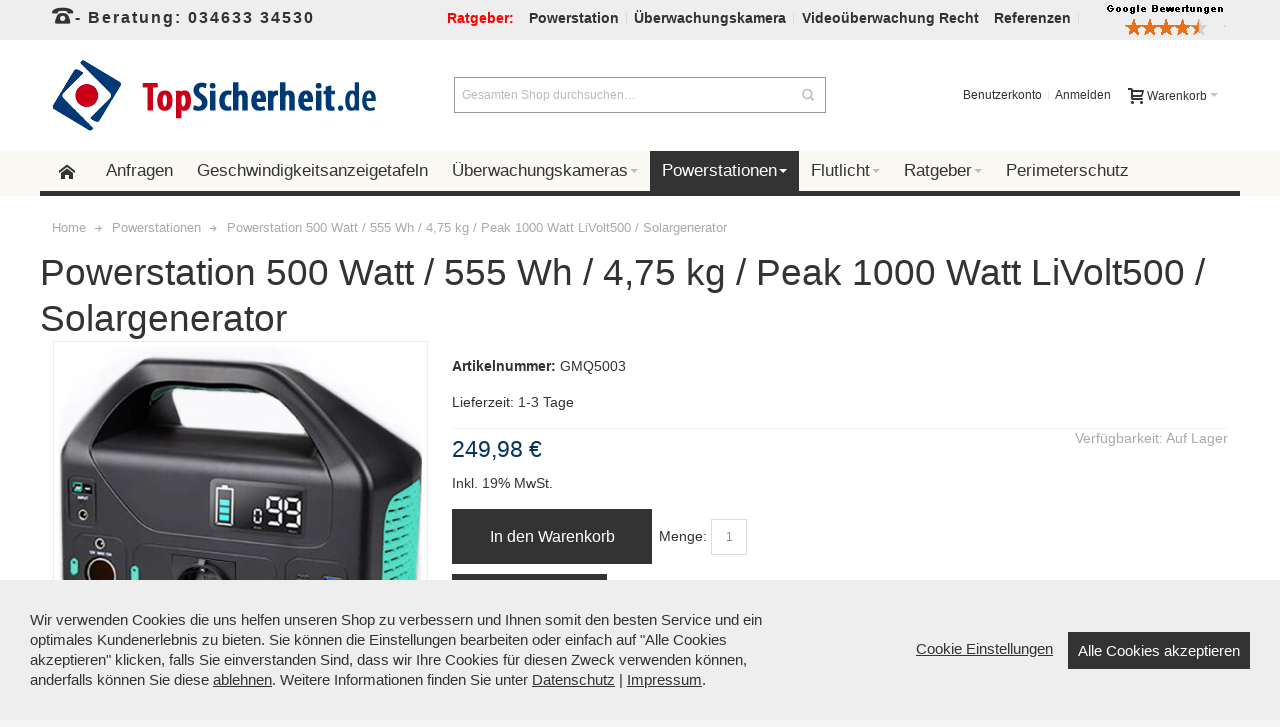

--- FILE ---
content_type: text/html; charset=UTF-8
request_url: https://www.topsicherheit.de/powerstation/powerstation-500watt.html
body_size: 29945
content:
<!DOCTYPE html PUBLIC "-//W3C//DTD XHTML 1.0 Strict//EN" "http://www.w3.org/TR/xhtml1/DTD/xhtml1-strict.dtd">
<html prefix="og: http://ogp.me/ns#" xmlns:fb="http://www.facebook.com/2008/fbml" xmlns="http://www.w3.org/1999/xhtml" xml:lang="de" lang="de">
<head>
<meta property="og:title" content="Powerstation 500 Watt / 555 Wh / 4,75 kg / Peak 1000 Watt LiVolt500 / Solargenerator"/>
<meta property="og:description" content="Sehr kompakte und nur 4,75 kg leichte 500 Watt Powerstation (Spitze 1000 Watt) mit 555 Wh Kapazität, LED sowie USB mit Quick-Charge. Die Maße betragen 26 x 16 x 21 cm.. Das Gerät besticht durch ein ausgesprochen ergonomisches Design mit Griff und verfügt über eine Euro-Steckdose mit purer Sinuswelle sowie ca. 90% Wirkungsgrad. Diese Powerstation wird via 230V, einem Kfz-Ladekabel oder optionalen Solarpanels geladen und selbst dann, falls dabei Strom entnommen wird (Solar-Puffer, online-USV). Vier USB-Anschlüsse zum Aufladen von Smartphone und co, zwei davon unterstützen Quick-Charge bis zu 60 Watt sowie eine 120 Watt 12V Kfz-Steckdose runden diese Powerbank optimal ab. Eine LED kann dreistufig als Lampe, SOS-Blinken oder Alarm-Stroboskop benutzt werden."/>
<meta property="og:url" content="https://www.topsicherheit.de/powerstation/powerstation-500watt.html"/>
<meta property="og:type" content="product"/>
<meta property="og:image" content="https://www.topsicherheit.de/media/catalog/product/p/o/powerstation-500watt.jpg"/>
<meta property="og:image" content="https://www.topsicherheit.de/media/catalog/product/5/0/500wattpowerstation-gewicht.jpg"/>
<meta property="og:image" content="https://www.topsicherheit.de/media/catalog/product/p/o/powerstation500watt_1.png"/>
<meta property="og:image" content="https://www.topsicherheit.de/media/catalog/product/5/0/500wattpowerbankkl.jpg"/>


<meta http-equiv="Content-Type" content="text/html; charset=utf-8" />
<title>Powerstation 500 Watt / 555 Wh / 4,75 kg / Peak 1000 Watt</title>
	<meta name="viewport" content="width=device-width, initial-scale=1, maximum-scale=1" />
<meta name="description" content="Sehr kompakte und nur 4,75 kg leichte 500 Watt Powerstation (Spitze 1000 Watt) mit 555 Wh Kapazität, LED sowie USB mit Quick-Charge. Die Maße betragen 26 x 16 x 21 cm." />
<meta name="keywords" content="" />
<meta name="robots" content="INDEX,FOLLOW" />
<link rel="apple-touch-icon" sizes="76x76" href="/apple-touch-icon.png">
<link rel="icon" type="image/png" sizes="32x32" href="/favicon-32x32.png">
<link rel="icon" type="image/png" sizes="16x16" href="/favicon-16x16.png">
<link rel="manifest" href="/site.webmanifest">
<link rel="mask-icon" href="/safari-pinned-tab.svg" color="#5bbad5">
<meta name="msapplication-TileColor" content="#da532c">
<meta name="theme-color" content="#ffffff">

<!--[if lt IE 7]>
<script type="text/javascript">
//<![CDATA[
    var BLANK_URL = 'https://www.topsicherheit.de/js/blank.html';
    var BLANK_IMG = 'https://www.topsicherheit.de/js/spacer.gif';
//]]>
</script>
<![endif]-->

<link rel="stylesheet" href="https://www.topsicherheit.de/js/calendar/calendar-win2k-1.css" >
<link rel="stylesheet" href="https://www.topsicherheit.de/skin/frontend/ultimo/default/css/styles.css" media="all" >
<link rel="stylesheet" href="https://www.topsicherheit.de/skin/frontend/base/default/css/widgets.css" media="all" >
<link rel="stylesheet" href="https://www.topsicherheit.de/skin/frontend/base/default/cookieconsent/cookieconsent.css" media="all" >
<link rel="stylesheet" href="https://www.topsicherheit.de/skin/frontend/ultimo/default/css/infortis/_shared/itemslider.css" media="all" >
<link rel="stylesheet" href="https://www.topsicherheit.de/skin/frontend/ultimo/default/css/infortis/_shared/generic-nav.css" media="all" >
<link rel="stylesheet" href="https://www.topsicherheit.de/skin/frontend/ultimo/default/css/infortis/ultra-slideshow/ultra-slideshow.css" media="all" >
<link rel="stylesheet" href="https://www.topsicherheit.de/skin/frontend/ultimo/default/css/infortis/_shared/accordion.css" media="all" >
<link rel="stylesheet" href="https://www.topsicherheit.de/skin/frontend/ultimo/default/css/infortis/ultra-megamenu/menu.css" media="all" >
<link rel="stylesheet" href="https://www.topsicherheit.de/skin/frontend/ultimo/default/css/infortis/ultra-megamenu/menu-accordion.css" media="all" >
<link rel="stylesheet" href="https://www.topsicherheit.de/skin/frontend/ultimo/default/css/infortis/ultra-megamenu/menu-dropdown.css" media="all" >
<link rel="stylesheet" href="https://www.topsicherheit.de/skin/frontend/ultimo/default/css/infortis/ultra-megamenu/menu-sidebar.css" media="all" >
<link rel="stylesheet" href="https://www.topsicherheit.de/skin/frontend/ultimo/default/css/infortis/ultra-megamenu/additional.css" media="all" >
<link rel="stylesheet" href="https://www.topsicherheit.de/skin/frontend/base/default/css/simplecore/simple.css" media="all" >
<link rel="stylesheet" href="https://www.topsicherheit.de/skin/frontend/base/default/css/mt/exitoffer.css" media="all" >
<link rel="stylesheet" href="https://www.topsicherheit.de/skin/frontend/base/default/css/jquery.fancybox.min.css" media="all" >
<link rel="stylesheet" href="https://www.topsicherheit.de/skin/frontend/ultimo/default/css/styles-infortis.css" media="all" >
<link rel="stylesheet" href="https://www.topsicherheit.de/skin/frontend/ultimo/default/css/infortis/_shared/generic-cck.css" media="all" >
<link rel="stylesheet" href="https://www.topsicherheit.de/skin/frontend/ultimo/default/css/infortis/_shared/dropdown.css" media="all" >
<link rel="stylesheet" href="https://www.topsicherheit.de/skin/frontend/ultimo/default/css/infortis/_shared/itemgrid.css" media="all" >
<link rel="stylesheet" href="https://www.topsicherheit.de/skin/frontend/ultimo/default/css/infortis/_shared/tabs.css" media="all" >
<link rel="stylesheet" href="https://www.topsicherheit.de/skin/frontend/ultimo/default/css/infortis/_shared/icons.css" media="all" >
<link rel="stylesheet" href="https://www.topsicherheit.de/skin/frontend/ultimo/default/css/infortis/_shared/icons-font.css" media="all" >
<link rel="stylesheet" href="https://www.topsicherheit.de/skin/frontend/ultimo/default/css/icons-theme.css" media="all" >
<link rel="stylesheet" href="https://www.topsicherheit.de/skin/frontend/ultimo/default/css/icons-social.css" media="all" >
<link rel="stylesheet" href="https://www.topsicherheit.de/skin/frontend/ultimo/default/css/common.css" media="all" >
<link rel="stylesheet" href="https://www.topsicherheit.de/skin/frontend/ultimo/default/css/override-components.css" media="all" >
<link rel="stylesheet" href="https://www.topsicherheit.de/skin/frontend/ultimo/default/css/override-modules.css" media="all" >
<link rel="stylesheet" href="https://www.topsicherheit.de/skin/frontend/ultimo/default/css/override-theme.css" media="all" >
<link rel="stylesheet" href="https://www.topsicherheit.de/skin/frontend/ultimo/default/css/infortis/_shared/grid12.css" media="all" >
<link rel="stylesheet" href="https://www.topsicherheit.de/skin/frontend/ultimo/default/css/_config/design_de.css" media="all" >
<link rel="stylesheet" href="https://www.topsicherheit.de/skin/frontend/ultimo/default/css/_config/grid_de.css" media="all" >
<link rel="stylesheet" href="https://www.topsicherheit.de/skin/frontend/ultimo/default/css/_config/layout_de.css" media="all" >
<link rel="stylesheet" href="https://www.topsicherheit.de/skin/frontend/ultimo/default/css/override-config.css" media="all" >
<link rel="stylesheet" href="https://www.topsicherheit.de/skin/frontend/ultimo/default/css/custom.css" media="all" >
<link rel="stylesheet" href="https://www.topsicherheit.de/skin/frontend/base/default/css/baseprice.css" media="all" >
<link rel="stylesheet" href="https://www.topsicherheit.de/skin/frontend/ultimo/default/css/infortis/cloud-zoom/cloud-zoom.css" media="all" >
<link rel="stylesheet" href="https://www.topsicherheit.de/skin/frontend/ultimo/default/css/infortis/_shared/colorbox.css" media="all" >
<link rel="stylesheet" href="https://www.topsicherheit.de/skin/frontend/base/default/css/justselling/configurator/image-picker.css" media="all" >
<link rel="stylesheet" href="https://www.topsicherheit.de/skin/frontend/base/default/css/justselling/configurator/configurator.css" media="all" >
<link rel="stylesheet" href="https://www.topsicherheit.de/skin/frontend/base/default/css/justselling/configurator/uploadify.css" media="all" >
<link rel="stylesheet" href="https://www.topsicherheit.de/skin/frontend/ultimo/default/css/print.css" media="print" >
<script src="https://www.topsicherheit.de/js/prototype/prototype.js"></script>
<script src="https://www.topsicherheit.de/js/lib/ccard.js"></script>
<script src="https://www.topsicherheit.de/js/prototype/validation.js"></script>
<script src="https://www.topsicherheit.de/js/scriptaculous/builder.js"></script>
<script src="https://www.topsicherheit.de/js/scriptaculous/effects.js"></script>
<script src="https://www.topsicherheit.de/js/scriptaculous/dragdrop.js"></script>
<script src="https://www.topsicherheit.de/js/scriptaculous/controls.js"></script>
<script src="https://www.topsicherheit.de/js/scriptaculous/slider.js"></script>
<script src="https://www.topsicherheit.de/js/varien/js.js"></script>
<script src="https://www.topsicherheit.de/js/varien/form.js"></script>
<script src="https://www.topsicherheit.de/js/mage/translate.js"></script>
<script src="https://www.topsicherheit.de/js/mage/cookies.js"></script>
<script src="https://www.topsicherheit.de/js/infortis/jquery/jquery-1.10.2.js"></script>
<script src="https://www.topsicherheit.de/js/justselling/configurator/external/jquery/jquery.noconflict.js"></script>
<script src="https://www.topsicherheit.de/js/justselling/simplecore/simple.js"></script>
<script src="https://www.topsicherheit.de/js/mage/captcha.js"></script>
<script src="https://www.topsicherheit.de/js/infortis/jquery/plugins/jquery.owlcarousel.min.js"></script>
<script src="https://www.topsicherheit.de/js/infortis/jquery/plugins/jquery.easing.min.js"></script>
<script src="https://www.topsicherheit.de/js/infortis/jquery/plugins/jquery.accordion.min.js"></script>
<script src="https://www.topsicherheit.de/js/infortis/jquery/plugins/modernizr.custom.min.js"></script>
<script src="https://www.topsicherheit.de/js/infortis/jquery/plugins/matchMedia.js"></script>
<script src="https://www.topsicherheit.de/js/infortis/jquery/plugins/matchMedia.addListener.js"></script>
<script src="https://www.topsicherheit.de/js/infortis/jquery/plugins/enquire.js"></script>
<script src="https://www.topsicherheit.de/js/infortis/jquery/plugins/jquery.tabs.min.js"></script>
<script src="https://www.topsicherheit.de/js/infortis/jquery/plugins/imagesloaded.js"></script>
<script src="https://www.topsicherheit.de/js/infortis/jquery/plugins/scroll.js"></script>
<script src="https://www.topsicherheit.de/js/jquery.unveil.js"></script>
<script src="https://www.topsicherheit.de/js/jquery/jquery.fancybox.min.js"></script>
<script src="https://www.topsicherheit.de/js/varien/product.js"></script>
<script src="https://www.topsicherheit.de/js/varien/product_options.js"></script>
<script src="https://www.topsicherheit.de/js/varien/configurable.js"></script>
<script src="https://www.topsicherheit.de/js/calendar/calendar.js"></script>
<script src="https://www.topsicherheit.de/js/calendar/calendar-setup.js"></script>
<script src="https://www.topsicherheit.de/js/infortis/jquery/plugins/jquery.cloudzoom.min.js"></script>
<script src="https://www.topsicherheit.de/js/infortis/jquery/plugins/jquery.colorbox.min.js"></script>
<script src="https://www.topsicherheit.de/js/justselling/configurator/upload/upload.js"></script>
<script src="https://www.topsicherheit.de/js/justselling/configurator/external/head.load.js"></script>
<script src="https://www.topsicherheit.de/js/justselling/configurator/configurator/responsive.js"></script>
<script src="https://www.topsicherheit.de/js/justselling/configurator/configurator/timer.js"></script>
<script src="https://www.topsicherheit.de/js/justselling/configurator/configurator/validator.js"></script>
<script src="https://www.topsicherheit.de/js/justselling/configurator/configurator/console/log.js"></script>
<script src="https://www.topsicherheit.de/js/justselling/configurator/configurator/magento.js"></script>
<script src="https://www.topsicherheit.de/js/justselling/configurator/configurator/domhelper.js"></script>
<script src="https://www.topsicherheit.de/js/justselling/configurator/configurator/cache/simple.js"></script>
<script src="https://www.topsicherheit.de/js/justselling/configurator/configurator/loader.js"></script>
<script src="https://www.topsicherheit.de/js/justselling/configurator/configurator/math.js"></script>
<script src="https://www.topsicherheit.de/js/justselling/configurator/configurator/tax.js"></script>
<script src="https://www.topsicherheit.de/js/justselling/configurator/configurator/locale.js"></script>
<script src="https://www.topsicherheit.de/js/justselling/configurator/configurator/currency.js"></script>
<script src="https://www.topsicherheit.de/js/justselling/configurator/option.js"></script>
<script src="https://www.topsicherheit.de/js/justselling/configurator/option/default.js"></script>
<script src="https://www.topsicherheit.de/js/justselling/configurator/option/area.js"></script>
<script src="https://www.topsicherheit.de/js/justselling/configurator/option/checkbox.js"></script>
<script src="https://www.topsicherheit.de/js/justselling/configurator/option/combi.js"></script>
<script src="https://www.topsicherheit.de/js/justselling/configurator/option/date.js"></script>
<script src="https://www.topsicherheit.de/js/justselling/configurator/option/expression.js"></script>
<script src="https://www.topsicherheit.de/js/justselling/configurator/option/webservice.js"></script>
<script src="https://www.topsicherheit.de/js/justselling/configurator/option/listimage.js"></script>
<script src="https://www.topsicherheit.de/js/justselling/configurator/option/matrixvalue.js"></script>
<script src="https://www.topsicherheit.de/js/justselling/configurator/option/overlayImage.js"></script>
<script src="https://www.topsicherheit.de/js/justselling/configurator/option/productattribute.js"></script>
<script src="https://www.topsicherheit.de/js/justselling/configurator/option/radiobuttons.js"></script>
<script src="https://www.topsicherheit.de/js/justselling/configurator/option/select.js"></script>
<script src="https://www.topsicherheit.de/js/justselling/configurator/option/selectimage.js"></script>
<script src="https://www.topsicherheit.de/js/justselling/configurator/option/static.js"></script>
<script src="https://www.topsicherheit.de/js/justselling/configurator/option/text.js"></script>
<script src="https://www.topsicherheit.de/js/justselling/configurator/option/textimage.js"></script>
<script src="https://www.topsicherheit.de/js/justselling/configurator/option/group.js"></script>
<script src="https://www.topsicherheit.de/js/justselling/configurator/combinedimage.js"></script>
<script src="https://www.topsicherheit.de/js/justselling/configurator/combinedimage/helper.js"></script>
<script src="https://www.topsicherheit.de/js/justselling/configurator/combinedimage/image.js"></script>
<script src="https://www.topsicherheit.de/js/justselling/configurator/combinedimage/text2image.js"></script>
<script src="https://www.topsicherheit.de/js/justselling/configurator/combinedimage/loader.js"></script>
<script src="https://www.topsicherheit.de/js/justselling/configurator/configurator.js"></script>
<script src="https://www.topsicherheit.de/js/justselling/configurator/combination.js"></script>
<script src="https://www.topsicherheit.de/js/justselling/configurator/blacklisting.js"></script>
<script src="https://www.topsicherheit.de/js/justselling/configurator/rules.js"></script>
<script src="https://www.topsicherheit.de/js/justselling/configurator/groups/OptionGroup.js"></script>
<script src="https://www.topsicherheit.de/js/justselling/configurator/groups/HorizontalLayout.js"></script>
<script src="https://www.topsicherheit.de/js/justselling/configurator/groups/HorizontalWizard.js"></script>
<script src="https://www.topsicherheit.de/js/justselling/assetminify/jquery-migrate-1.2.1.min.js"></script>
<script src="https://www.topsicherheit.de/skin/frontend/base/default/cookieconsent/cookieconsent.js"></script>
<script src="https://www.topsicherheit.de/skin/frontend/base/default/cookieconsent/cookieconfig.js"></script>
<script src="https://www.topsicherheit.de/skin/frontend/base/default/js/mt/exitoffer/exitoffer.js"></script>
<script src="https://www.topsicherheit.de/skin/frontend/ultimo/default/js/app.js"></script>
<link rel="canonical" href="https://www.topsicherheit.de/powerstation/powerbank-230v-mit-steckdose/powerstation-500watt.html">
<!--[if IE]>
<link rel="stylesheet" href="https://www.topsicherheit.de/skin/frontend/ultimo/default/css/styles-ie.css" media="all" >
<![endif]-->
<!--[if lt IE 7]>
<script src="https://www.topsicherheit.de/js/lib/ds-sleight.js"></script>
<script src="https://www.topsicherheit.de/skin/frontend/base/default/js/ie6.js"></script>
<![endif]-->
<!--[if lte IE 7]>
<link rel="stylesheet" href="https://www.topsicherheit.de/skin/frontend/ultimo/default/css/styles-ie7.css" media="all" >
<![endif]-->
<!--[if lte IE 8]>
<link rel="stylesheet" href="https://www.topsicherheit.de/skin/frontend/ultimo/default/css/styles-ie8.css" media="all" >
<![endif]-->

<script type="text/javascript">
//<![CDATA[
Mage.Cookies.path     = '/';
Mage.Cookies.domain   = '.www.topsicherheit.de';
//]]>
</script>

    <script>
        //<![CDATA[
        optionalZipCountries = ["IE","PA","HK","MO"];
        //]]>
    </script>
            <!-- BEGIN GOOGLE ANALYTICS CODE -->
        <script type="text/javascript">
        //<![CDATA[
            var _gaq = _gaq || [];
            
_gaq.push(['_setAccount', 'UA-618660-3']);
_gaq.push(['_gat._anonymizeIp']);

_gaq.push(['_trackPageview']);
            
            (function() {
                var ga = document.createElement('script'); ga.type = 'text/javascript'; ga.async = true;
                ga.src = ('https:' == document.location.protocol ? 'https://ssl' : 'http://www') + '.google-analytics.com/ga.js';
                var s = document.getElementsByTagName('script')[0]; s.parentNode.insertBefore(ga, s);
            })();

        //]]>
        </script>
        <!-- END GOOGLE ANALYTICS CODE -->
    <style type="text/css">
									.footer-container2
	{
		background-image: url(https://www.topsicherheit.de/media/wysiwyg/infortis/ultimo/_patterns/default/1.png);
	}
		</style><script type="text/javascript">//<![CDATA[
        var Translator = new Translate({"HTML tags are not allowed":"HTML-Tags sind nicht erlaubt","Please select an option.":"Bitte w\u00e4hlen Sie eine Option.","This is a required field.":"Dies ist ein Pflichtfeld.","Please enter a valid number in this field.":"Bitte geben Sie eine g\u00fcltige Nummer in dieses Feld ein.","The value is not within the specified range.":"Der Wert ist nicht innerhalb des erlaubten Bereichs.","Please use numbers only in this field. Please avoid spaces or other characters such as dots or commas.":"Bitte nur Ziffern in diesem Feld verwenden. Vermeiden Sie Leerzeichen oder andere Zeichen (z. B. Punkt oder Komma).","Please use letters only (a-z or A-Z) in this field.":"Bitte nur Buchstaben (a-z oder A-Z) in diesem Feld verwenden.","Please use only letters (a-z), numbers (0-9) or underscore(_) in this field, first character should be a letter.":"Bitte nur Buchstaben (a-z), Ziffern (0-9) oder Unterstriche (_) in diesem Feld verwenden, das erste Zeichen muss ein Buchstabe sein.","Please use only letters (a-z or A-Z) or numbers (0-9) only in this field. No spaces or other characters are allowed.":"Bitte nur Buchstaben (a-z oder A-Z) oder Ziffern (0-9) in diesem Feld verwenden. Leerzeichen oder andere Zeichen sind nicht erlaubt.","Please use only letters (a-z or A-Z) or numbers (0-9) or spaces and # only in this field.":"Bitte nur Buchstaben (a-z oder A-Z), Ziffern (0-9), Leerzeichen oder # f\u00fcr dieses Feld verwenden.","Please enter a valid phone number. For example (123) 456-7890 or 123-456-7890.":"Bitte geben Sie eine g\u00fcltige Telefonnummer ein. Zum Beispiel (123) 456-7890 oder 123-456-7890.","Please enter a valid fax number. For example (123) 456-7890 or 123-456-7890.":"Bitte tragen Sie eine g\u00fcltige Faxnummer ein. Zum Beispiel (123) 456-7890 oder 123-456-7890.","Please enter a valid date.":"Bitte geben Sie ein g\u00fcltiges Datum ein.","Please enter a valid email address. For example johndoe@domain.com.":"Bitte geben Sie eine g\u00fcltige E-Mail Adresse ein. Zum Beispiel johndoe@domain.de.","Please use only visible characters and spaces.":"Bitte nur sichtbare Zeichen verwenden.","Please make sure your passwords match.":"Bitte stellen Sie sicher, dass die beiden Passworte identisch sind.","Please enter a valid URL. Protocol is required (http:\/\/, https:\/\/ or ftp:\/\/)":"Bitte geben Sie eine g\u00fcltige URL ein. M\u00f6gliche Protokolle (http:\/\/, https:\/\/ or ftp:\/\/)","Please enter a valid URL. For example http:\/\/www.example.com or www.example.com":"Bitte geben Sie eine g\u00fcltige URL ein. Zum Beispiel http:\/\/www.beispiel.de oder www.beispiel.de","Please enter a valid URL Key. For example \"example-page\", \"example-page.html\" or \"anotherlevel\/example-page\".":"Bitte geben Sie einen g\u00fcltigen URL-Bezeichner ein. Zum Beispiel \"beispiel-seite\", \"beispiel-seite.html\" or \"unterverzeichnis\/beispiel-seite\".","Please enter a valid XML-identifier. For example something_1, block5, id-4.":"Bitte geben Sie einen g\u00fcltigen XML-Identifizierer an. Zum Beispiel irgendetwas_1, block5, id-4.","Please enter a valid social security number. For example 123-45-6789.":"Bitte geben Sie eine g\u00fcltige Sozialversicherungsnummer ein. Zum Beispiel 123-45-6789.","Please enter a valid zip code. For example 90602 or 90602-1234.":"Bitte geben Sie eine g\u00fcltige Postleitzahl ein. Zum Beispiel 21335.","Please enter a valid zip code.":"Bitte geben Sie eine g\u00fcltige Postleitzahl ein.","Please use this date format: dd\/mm\/yyyy. For example 17\/03\/2006 for the 17th of March, 2006.":"Bitte verwenden Sie dieses Datumsformat: tt\/mm\/jjjj. Zum Beispiel 17\/03\/2006 f\u00fcr den 17. M\u00e4rz 2006.","Please enter a valid $ amount. For example $100.00.":"Bitte geben Sie einen g\u00fcltigen Betrag ein. Zum Beispiel 100,00 \u20ac.","Please select one of the above options.":"Bitte w\u00e4hlen Sie eine der oberen Optionen.","Please select one of the options.":"Bitte w\u00e4hlen Sie eine der Optionen.","Please select State\/Province.":"Bitte Land\/Bundesland w\u00e4hlen.","Please enter a number greater than 0 in this field.":"Bitte geben Sie eine Zahl gr\u00f6\u00dfer 0 in dieses Feld ein.","Please enter a number 0 or greater in this field.":"Bitte tragen Sie eine Zahl gr\u00f6\u00dfer\/gleich 0 in dieses Feld ein.","Please enter a valid credit card number.":"Bitte geben Sie eine g\u00fcltige Kreditkartennummer ein.","Credit card number does not match credit card type.":"Kreditkartennummer entspricht nicht Kreditkartentyp.","Card type does not match credit card number.":"Kreditkartenart entspricht nicht der angegeben Kreditkartennummer.","Incorrect credit card expiration date.":"Falsches Kreditkarten Ablaufdatum.","Please enter a valid credit card verification number.":"Bitte tragen Sie eine g\u00fcltige Kreditkarten-Pr\u00fcfnummer ein.","Please use only letters (a-z or A-Z), numbers (0-9) or underscore(_) in this field, first character should be a letter.":"Bitte nur Buchstaben (a-z oder A-Z), Ziffern (0-9) oder Unterstriche (_) in diesem Feld verwenden, das erste Zeichen muss ein Buchstabe sein.","Please input a valid CSS-length. For example 100px or 77pt or 20em or .5ex or 50%.":"Bitte geben Sie eine g\u00fcltige CSS-L\u00e4nge an. Beispielsweise 100px, 77pt, 20em, .5ex oder 50%.","Text length does not satisfy specified text range.":"Text L\u00e4nge entspricht nicht der gesetzten Bereichs.","Please enter a number lower than 100.":"Bitte tragen Sie keine Zahl gr\u00f6\u00dfer\/gleich 100 in dieses Feld ein.","Please select a file":"Bitte w\u00e4hlen Sie eine Datei","Please enter issue number or start date for switch\/solo card type.":"Bitte geben Sie eine Vorgangsnummer oder ein Startdatum switch\/solo Karten an.","Please wait, loading...":"Bitte warten, wird geladen\u2026","This date is a required value.":"Das Datum ist eine ben\u00f6tigte Angabe.","Please enter a valid day (1-%d).":"Bitte geben Sie einen g\u00fcltigen Tag (1-%d) an.","Please enter a valid month (1-12).":"Bitte geben Sie einen g\u00fcltigen Monat (1-12) an.","Please enter a valid year (1900-%d).":"Bitte geben Sie ein g\u00fcltiges Jahr (1900-%d) an.","Please enter a valid full date":"Bitte geben Sie eine vollst\u00e4ndiges, g\u00fcltiges Datum an","Please enter a valid date between %s and %s":"Bitte geben Sie ein g\u00fcltiges Datum zwischen dem %s und %s an","Please enter a valid date equal to or greater than %s":"Bitte geben Sie ein g\u00fcltiges Datum am oder nach dem %s an","Please enter a valid date less than or equal to %s":"Bitte geben Sie ein g\u00fcltiges Datum am oder vor dem %s an","Complete":"Vollst\u00e4ndig","Add Products":"Artikel hinzuf\u00fcgen","Please choose to register or to checkout as a guest":"Bitte registrieren Sie sich, oder gehen Sie als Gast zur Kasse","Your order cannot be completed at this time as there is no shipping methods available for it. Please make necessary changes in your shipping address.":"Ihre Bestellung kann momentan nicht abgeschlossen werden, da keine Versandarten daf\u00fcr verf\u00fcgbar sind.","Please specify shipping method.":"Bitte bestimmen Sie die Versandart.","Your order cannot be completed at this time as there is no payment methods available for it.":"Ihre Bestellung kann momentan nicht abgeschlossen werden, da keine Bezahlmethoden daf\u00fcr verf\u00fcgbar sind.","Please specify payment method.":"Bitte bestimmen Sie die Bezahlmethode.","Add to Cart":"In den Warenkorb","In Stock":"Auf Lager","Out of Stock":"Nicht auf Lager","deactivate from:":"Deaktiviert von:","next":"weiter"});
        //]]></script>





</head>
<body class="catalog-product-view responsive catalog-product-view product-powerstation-500watt categorypath-powerstation- category-powerstation ">
<div id="root-wrapper">
<div class="wrapper">
        <noscript>
        <div class="global-site-notice noscript">
            <div class="notice-inner">
                <p>
                    <strong>JavaScript scheint in Ihrem Browser deaktiviert zu sein.</strong><br />
                    Sie müssen JavaScript in Ihrem Browser aktivieren, um alle Funktionen in diesem Shop nutzen zu können.                </p>
            </div>
        </div>
    </noscript>
   

   <div class="page">
 
		


<div id="top" class="header-container header-regular">
<div class="header-container2">
<div class="header-container3">

	<div class="header-top-container">
		<div class="header-top header container clearer">
			<div class="inner-container">

				<div class="left-column">

					
					
											<div class="item item-left block_header_top_left"><div class="hide-below-320 telnr" title="Beratungstelefon Videoüberwachung"> <span class="ic ic-lg ic-phone"></span>- Beratung: 034633 34530</div>
</div>
															<div class="item item-left hide-below-960">
						<p class="welcome-msg"> </p>
					</div>

				</div> <!-- end: left column -->

				<div class="right-column">

					
										
											<div class="item item-right block_header_top_right"><div class="links-wrapper-separators">
<ul class="links">
<li class="hide-below-768"><a title="Bitte wählen Sie den gewünschten Ratgeber (rechts)"<a href="#top"><font color=red><strong>Ratgeber:</strong></font></a></li>
<li class="hide-below-768"><a title="Powerstation-Ratgeber" <a href="//www.topsicherheit.de/powerstation/#Ratgeber"><strong>Powerstation</strong></a></li>
<li class="hide-below-768"><a title="Überwachungskamera-Ratgeber" <a href="//www.topsicherheit.de/ueberwachungskameras/#Ueberwachungskamera-Ratgeber"><strong>&Uuml;berwachungskamera</strong></a></li>
<li class="hide-below-768"><a title="Videoüberwachung Recht" <a href="//www.topsicherheit.de/#Videoüberwachung-Beratung"><strong>Videoüberwachung Recht</strong></a></li>
<li class="hide-below-768"><a title="Referenzen" <a href="//www.topsicherheit.de/#Videoüberwachung-Referenzen"><strong>Referenzen</strong></a></li>
<li class="hide-below-768"><img alt="Google-Bewertung" src="//www.topsicherheit.de/bilder/bewertung.png"></li>
</ul>
</div> </div>
										<div id="currency-switcher-wrapper-regular" class="item item-right"></div>
					<div id="lang-switcher-wrapper-regular" class="item item-right"></div>
					
				</div> <!-- end: right column -->

			</div> <!-- end: inner-container -->
		</div> <!-- end: header-top -->
	</div> <!-- end: header-top-container -->
	
	<div class="header-primary-container">
		<div class="header-primary header container">
		
			<div class="inner-container">

				
								<div class="hp-blocks-holder skip-links--4">

					
					<!-- Mobile logo -->
					<div class="logo-wrapper--mobile">
						<a class="logo logo--mobile" href="https://www.topsicherheit.de/" title="Top Sicherheit">
							<img src="https://www.topsicherheit.de/skin/frontend/ultimo/default/images/logo_2.png" alt="Top Sicherheit" />
						</a>
					<!--	Telefonische Beratung: <strong>+49 (0) 34633 34530</strong>-->
					</div>
					<div class="clearer after-mobile-logo"></div>

					<!-- Skip links -->

											<a href="#header-nav" class="skip-link skip-nav">
							<span class="icon ic ic-menu"></span>
							<span class="label">Menü</span>
						</a>
					
											<a href="#header-search" class="skip-link skip-search">
							<span class="icon ic ic-search"></span>
							<span class="label">Suche</span>
						</a>
					
											<a href="#header-account" class="skip-link skip-account">
							<span class="icon ic ic-user"></span>
							<span class="label">Benutzerkonto</span>
						</a>
					
					
						<!-- Mini cart wrapper for cart and its skip link on mobile devices -->
						<div id="mini-cart-wrapper-mobile"></div>

						<div class="skip-links-clearer clearer"></div>

					<!-- end: Skip links -->

					<!-- Additional containers for elements displayed on mobile devices -->

					
					
					
					<!-- Primary columns -->

											<!-- Left column -->
						<div class="hp-block left-column grid12-4">
																															<div class="item"><div class="logo-wrapper logo-wrapper--regular">
			<a class="logo logo--regular" href="https://www.topsicherheit.de/" title="Top Sicherheit"><strong>Top Sicherheit</strong><img src="https://www.topsicherheit.de/skin/frontend/ultimo/default/images/logo_2.png" alt="Top Sicherheit" /></a>
	</div>
</div>
																					</div> <!-- end: left column -->
					
											<!-- Central column -->
						<div class="hp-block central-column grid12-4">
																															<div class="item"><div id="search-wrapper-regular">
    <div id="header-search" class="skip-content skip-content--style search-wrapper">
        <form id="search_mini_form" action="https://www.topsicherheit.de/catalogsearch/result/" method="get">
    <div class="form-search">
        <label for="search">Suche:</label>
        <input id="search" type="text" name="q" value="" class="input-text" maxlength="128" />
        <button type="submit" title="Suche" class="button"><span><span>Suche</span></span></button>
        <div id="search_autocomplete" class="search-autocomplete"></div>
        <script type="text/javascript">
        //<![CDATA[
            var searchForm = new Varien.searchForm('search_mini_form', 'search', 'Gesamten Shop durchsuchen…');
            searchForm.initAutocomplete('https://www.topsicherheit.de/catalogsearch/ajax/suggest/', 'search_autocomplete');
        //]]>
        </script>
    </div>
</form>
    </div>
</div>
</div>
																					</div> <!-- end: central column -->
					
											<!-- Right column -->
						<div class="hp-block right-column grid12-4">
																															<div class="item"><div id="user-menu-wrapper-regular">
	<div id="user-menu" class="user-menu">
		
		
					<div id="mini-cart-wrapper-regular">
<div id="mini-cart" class="mini-cart dropdown is-empty">

    <a href="#header-cart" class="mini-cart-heading dropdown-heading cover skip-link skip-cart">
        <span>
        
            <span class="icon ic ic-cart"></span>
                        <span class="label">Warenkorb</span>
                        <span class="caret">&nbsp;</span>

        </span>
    </a> <!-- end: heading -->
    
                <div id="header-cart" class="mini-cart-content dropdown-content left-hand block block block-cart skip-content skip-content--style">
            <div class="block-content-inner">

                                <div class="empty">Sie haben keine Artikel im Warenkorb.</div>

            </div> <!-- end: inner block -->
        </div> <!-- end: dropdown-content -->
    
</div> <!-- end: mini-cart -->
</div> <!-- end: mini-cart-wrapper-regular -->

		
		
				
		
		
		
				
		
					<div id="account-links-wrapper-regular">
				<div id="header-account" class="top-links links-wrapper-separators-left skip-content skip-content--style">
					<ul class="links">
                        <li class="first" ><a href="https://www.topsicherheit.de/customer/account/" title="Benutzerkonto" >Benutzerkonto</a></li>
                                <li class=" last" ><a href="https://www.topsicherheit.de/customer/account/login/" title="Anmelden" >Anmelden</a></li>
            </ul>
				</div>
			</div>
		
		
		
	</div> <!-- end: user-menu -->
</div></div>
																					</div> <!-- end: right column -->
										
				</div> <!-- end: hp-blocks-holder -->

			</div> <!-- end: inner-container -->
		</div> 
		
		</div>

		<!-- end: header-primary -->
	 <!-- end: header-primary-container -->

			

	<div id="header-nav" class="nav-container skip-content sticky-container">
			<div class="nav container clearer">
			<div class="inner-container">
<!- hier rein->


	

			
	


	
	
		<div class="mobnav-trigger-wrapper clearer">

			
			<a class="mobnav-trigger" href="#">
				<span class="trigger-icon"><span class="line"></span><span class="line"></span><span class="line"></span></span>
				<span>Menü</span>
			</a>
			
		</div>

	


	
	<ul id="nav" class="nav-regular opt-fx-fade-inout opt-sb0">

		<li id="nav-holder1" class="nav-item level0 level-top nav-holder"></li>
		<li id="nav-holder2" class="nav-item level0 level-top nav-holder"></li>
		<li id="nav-holder3" class="nav-item level0 level-top nav-holder"></li>
	
							<li class="nav-item nav-item--home level0 level-top">
				<a class="level-top" href="https://www.topsicherheit.de/"><span class="ic ic-home"></span></a>
			</li>
				
							<li class="nav-item level0 nav-1 level-top first classic"><a href="https://www.topsicherheit.de/anfragen/" class="level-top"><span>Anfragen</span></a></li><li class="nav-item level0 nav-2 level-top classic"><a href="https://www.topsicherheit.de/geschwindigkeitsanzeigetafeln/" class="level-top"><span>Geschwindigkeitsanzeigetafeln</span></a></li><li class="nav-item level0 nav-3 level-top nav-item--parent mega parent"><a href="https://www.topsicherheit.de/ueberwachungskameras/" class="level-top"><span>Überwachungskameras</span><span class="caret">&nbsp;</span></a><span class="opener"></span><div class="nav-panel--dropdown nav-panel full-width"><div class="nav-panel-inner"><div class="nav-block nav-block--top std grid-full"><div class="links-wrapper-separators">
<ul class="links">

<p><font size="4"><strong><a href="//www.topsicherheit.de/ueberwachungskameras/">Überwachungskamera</a>-Kategorien</font></strong> &nbsp; -  &nbsp; fahren Sie mit der Maus auf die jeweilige Überwachungskamera-Kategorie für mehr Infos...</p>

<br>

<li class="hide-below-768"><a title="Günstige PoE Netzwerk-Überwachungskameras mit KI und Alarm zur intelligenten Überwachung und wahlweise Color-Weißlicht-Nachtsicht" <a href="//www.topsicherheit.de/ueberwachungskameras/netzwerkkameras/"><font size="3">&nbsp;[&nbsp;<strong>TosiLink günstige IP-Kameras</strong>&nbsp;]&nbsp;</font></a></li>

<li class="hide-below-768"><a title="Professionelle PoE IP-Überwachungskameras nicht aus China für Gewerbe, Industrie und Privat zur puren Videoüberwachung" <a href="//www.topsicherheit.de/ueberwachungskameras/ip-kameras/"><font size="3">&nbsp;[&nbsp;<strong>TosiNet Profi IP-Kameras</strong>&nbsp;]&nbsp;</font></a></li>


<li class="hide-below-768"><a title="Sehr günstige und gute analoge HD-Kameras zur preiswerten und guten Videoüberwachung inkl. Langzeitrecorder" <a href="//www.topsicherheit.de/ueberwachungskameras/sicherheitskameras/"><font size="3">&nbsp;[&nbsp;<strong>Analoge HD-Sicherheitskameras sehr günstig</strong>&nbsp;]&nbsp;</font></a></li>





<li class="hide-below-768"><a title="●))) Günstige DRAHTLOSE Überwachungskameras via Stromnetz, KI- und Alarmfunktion (Abschreckung), Color-Nachtsicht" <a href="//www.topsicherheit.de/ueberwachungskameras/powerline-tosicom/"><font size="3">&nbsp;[&nbsp;<strong>●))) TosiCom günstig drahtlos</strong>&nbsp;]&nbsp;</font></a></li>

<li class="hide-below-768"><a title="●))) DRAHTLOSE pure PROFI-Videoüberwachung via Stromnetz, NICHT aus China, kleine Bauformen und große Auswahl" <a href="//www.topsicherheit.de/ueberwachungskameras/powerline/"><font size="3">&nbsp;[&nbsp;<strong>●))) TosiStrom prof. drahtlos</strong>&nbsp;]&nbsp;</font></a></li>

<li class="hide-below-768"><a title="Weshalb KEINE WLAN-Überwachungskamera verwenden? Über Störungen, Verbindungsabbrüche und mehr..." <a href="//www.topsicherheit.de/ueberwachungskameras/#Ueberwachungskamera-Ratgeber"><font size="3">&nbsp;[&nbsp;<strong>Ratgeber - weshalb KEIN WLAN & mehr...</strong>&nbsp;]&nbsp;</font></a></li>




<li class="hide-below-768"><a title="Autonome Kameras mit Speicher" <a href="//www.topsicherheit.de/ueberwachungskameras/memocam/"><font size="3">&nbsp;[&nbsp;<strong>Memocams - Speicherkameras</strong>&nbsp;]&nbsp;</font></a></li>

<li class="hide-below-768"><a title="Autonome 5G / 4G Kameras mit Speicher" <a href="//www.topsicherheit.de/ueberwachungskameras/5g-kamera/"><font size="3">&nbsp;[&nbsp;<strong>5G / 4G Kameras</strong>&nbsp;]&nbsp;</font></a></li>

<li class="hide-below-768"><a title="gleiche o. ähnliche Überwachungskameras im Set mit Rekorder - für ca. identische Kameraanwendungen" <a href="//www.topsicherheit.de/ueberwachungskameras/set/"><font size="3">&nbsp;[&nbsp;<strong>Überwachungskamera-Sets</strong>&nbsp;]&nbsp;</font></a></li>

</ul>
</div>

<div class="section clearer"></div>

<div class="links-wrapper-separators">
<ul class="links">


<li class="hide-below-768"><a title="Übersicht und Beratung über alle Überwachungskamera-Typen zur Videoüberwachung" <a href="//www.topsicherheit.de/ueberwachungskameras/"><font size="3">&nbsp;[&nbsp;<strong>ALLE Typen Überwachungskameras</strong>&nbsp;]&nbsp;</font></a></li>




<div class="navi_spezial grid12-12">
<br> 
<p><span><font size="4"><font color=red><strong>Empfehlung:</strong></font></font></p>
<p><strong>1) Erste Wahl: </strong><a href="//www.topsicherheit.de/ueberwachungskameras/netzwerkkameras/">TosiLink PoE Netzwerkkameras mit KI, Alarm und wahlweise Color-Weißlicht-Nachtsicht für Haus und Gewerbe --></a>
<br/>
oder <a href="//www.topsicherheit.de/ueberwachungskameras/ip-kameras/">prof. TosiNet IP-Kameras für Gewerbe, Industrie und anspruchvolles Haus inkl. kleinen Bauformen zur puren Videoüberwachung --></a>
<br/>
<strong>2) Günstige Wahl: </strong><a href="//www.topsicherheit.de/ueberwachungskameras/sicherheitskameras/">Analoge HD-Kameras bis 4MP via Systemkabel an Rekordern mit App- und Fernzugriff für Haus und Märkte --></a>
<br/>
<strong>3) ●))) Drahtlose Wahl: </strong><a href="//www.topsicherheit.de/ueberwachungskameras/powerline-tosicom/">TosiCom PowerLine mit KI, Alarm und wahlweise Color-Weißlicht-Nachtsicht --></a>
<br/>
oder <a href="//www.topsicherheit.de/ueberwachungskameras/powerline/">TosiStrom PowerLine zur puren Videoüberwachung mit besonders kleinen Bauformen --></a></p>

<p><font size="4"><strong><font color=red>HOTLINE</font> für die schnelle PROFI-Lösung: 034633-34530</strong> Mo - Do 9 - 18, Fr bis 15 Uhr</p></font>

<p><span><strong><font color=red>WLAN-Kameras funktionieren NICHT stabil und blockieren Ihr WLAN</font></strong> für andere Anwendungen! <br/>
<strong><font color=red>Solar- und Akku-Kameras VERSAGEN im Winter!</font></strong> Bei Frost arbeiten die Akkus nicht mehr und im es keine Solar-Energie!<br/>
<strong><font color=green>Deshalb führen wir nur verkabelte </font><a href="//www.topsicherheit.de/ueberwachungskameras/hd/"><font color=green> HD-Überwachungskameras.</font></strong></a><br/>
<strong>KABELLOS und SICHER übertragen unsere ●))) PowerLine-Kameras</strong> via Powerline über die Stromleitung.</strong></p>
</span>
</div>

</ul>
</div>

<div class="section clearer"></div>

<div class="links-wrapper-separators">
<ul class="links">

<li class="hide-below-768"><a title="SPEZIELL: HD-SDI / EX-SDI sind spezielle digitale Überwachungskamera-Typen via Koaxkabel für bestehende Anlagen als Ersatzteile - SDI wird NICHT mehr neu verbaut > analoge HD-Sicherheitskameras oder IP-Kameras dazu verwenden." <a href="//www.topsicherheit.de/ueberwachungskameras/sdi-kameras/"><font size="3">&nbsp;[&nbsp;<strong>SDI-Kameras</strong>&nbsp;]&nbsp;</font></a></li>

<li class="hide-below-768"><a title="Minikameras - alle Minikameras in der Kategorie" <a href="//www.topsicherheit.de/ueberwachungskameras/minikameras/"><font size="3">&nbsp;[&nbsp;<strong>Minikameras</strong>&nbsp;]&nbsp;</font></a></li>

<li class="hide-below-768"><a title="getarne Überwachungskameras - alle verdeckte Überwachungskameras in der Kategorie" <a href="//www.topsicherheit.de/ueberwachungskameras/getarnte-kameras/"><font size="3">&nbsp;[&nbsp;<strong>getarnte Kameras</strong>&nbsp;]&nbsp;</font></a></li>

<li class="hide-below-768"><a title="getarne Überwachungskameras im Bewegungsmelder - alle getarnten Überwachungskameras in der Kategorie" <a href="//www.topsicherheit.de/ueberwachungskameras/kamera-bewegungsmelder/"><font size="3">&nbsp;[&nbsp;<strong>Kameras im Bewegungsmelder</strong>&nbsp;]&nbsp;</font></a></li>

</ul>
</div>


<div class="section clearer"></div>

<div class="links-wrapper-separators">
<ul class="links">

<br>

<p><font size="4"><strong>Überwachungskamera-Aufzeichnung Langzeitrekorder und Videoüberwachungs-Zubehör</p></font></strong>

<li class="hide-below-768"><a title="Übersicht über alle Langzeitrekorder zur Videoüberwachung" <a href="//www.topsicherheit.de/ueberwachungskameras/videoueberwachung-ueberwachungskamera-aufzeichnung/"><font size="3">&nbsp;[&nbsp;<strong>Aufzeichnung | Langzeitrekorder</strong>&nbsp;]&nbsp;</font></a></li>

<li class="hide-below-768"><a title="Monitore Industrie - HDMI, VGA und analog" <a href="//www.topsicherheit.de/zubehoer-videoueberwachung-ueberwachungskamera/monitor/"><font size="3">&nbsp;[&nbsp;<strong>Monitore Industrie - HDMI, VGA und analog</strong>&nbsp;]&nbsp;</font></a></li>

<li class="hide-below-768"><a title="Kabel -  Meterware und Trommeln" <a href="//www.topsicherheit.de/zubehoer-videoueberwachung-ueberwachungskamera/kabel/"><font size="3">&nbsp;[&nbsp;<strong>Kabel -  Meterware und Trommeln</strong>&nbsp;]&nbsp;</font></a></li>



<li class="hide-below-768"><a title="Infrarotscheinwerfer" <a href="//www.topsicherheit.de/zubehoer-videoueberwachung-ueberwachungskamera/infrarotscheinwerfer/"><font size="3">&nbsp;[&nbsp;<strong>Infrarotscheinwerfer</strong>&nbsp;]&nbsp;</font></a></li>

<li class="hide-below-768"><a title="Netzteile" <a href="//www.topsicherheit.de/zubehoer-videoueberwachung-ueberwachungskamera/netzteil/"><font size="3">&nbsp;[&nbsp;<strong>Netzteile</strong>&nbsp;]&nbsp;</font></a></li>

<li class="hide-below-768"><a title="Netzwerkverteiler | Switches" <a href="//www.topsicherheit.de/zubehoer-videoueberwachung-ueberwachungskamera/netzwerk-verteiler/"><font size="3">&nbsp;[&nbsp;<strong> Netzwerkverteiler | Switches</strong>&nbsp;]&nbsp;</font></a></li>

<li class="hide-below-768"><a title="günstige Videoüberwachugssysteme inkl. Rekorder bequem bestellen - für identische Überwachungskamera-Anwendungen" <a href="//www.topsicherheit.de/ueberwachungskameras/videoueberwachungssysteme/"><font size="3">&nbsp;[&nbsp;<strong>Videoüberwachungssysteme</strong>&nbsp;]&nbsp;</font></a></li>



<li class="hide-below-768"><a title="Übersicht Zubehör für Überwachungakameras" <a href="//www.topsicherheit.de/ueberwachungskameras/zubehoer-videoueberwachung-ueberwachungskamera/"><font size="3">&nbsp;[&nbsp;<strong>ÜBERSICHT gesamtes weiteres Zubehör</strong>&nbsp;]&nbsp;</font></a></li>

</ul>
</div></div><div class="nav-block--center grid12-12"><ul class="level0 nav-submenu nav-submenu--mega dd-itemgrid dd-itemgrid-4col"><li class="nav-item level1 nav-3-1 first"><a href="https://www.topsicherheit.de/ueberwachungskameras/ip-kameras/"><span>&gt; IP-Kameras TosiNet EMPFOHLEN</span></a></li><li class="nav-item level1 nav-3-2"><a href="https://www.topsicherheit.de/ueberwachungskameras/netzwerkkameras/"><span>&gt; Netzwerkkameras (günstige IP-Kamera) </span></a></li><li class="nav-item level1 nav-3-3"><a href="https://www.topsicherheit.de/ueberwachungskameras/sicherheitskameras/"><span>&gt; Analog-HD Sicherheitskameras GÜNSTIG </span></a></li><li class="nav-item level1 nav-3-4"><a href="https://www.topsicherheit.de/ueberwachungskameras/powerline-tosicom/"><span>●))) Powerline GÜNSTIG TosiCom KI-Video DRAHTLOS - ohne WLAN da WLAN nicht stabil läuft </span></a></li><li class="nav-item level1 nav-3-5"><a href="https://www.topsicherheit.de/ueberwachungskameras/powerline/"><span>●))) Powerline TosiStrom prof. Videoüberwachung DRAHTLOS</span></a></li><li class="nav-item level1 nav-3-6"><a href="https://www.topsicherheit.de/ueberwachungskameras/memocam/"><span>&gt; MemoCams - autonome Speicherkameras</span></a></li><li class="nav-item level1 nav-3-7"><a href="https://www.topsicherheit.de/ueberwachungskameras/5g-kamera/"><span>&gt; 5G Mobilfunk-Kamera (4G abwärtskompatibel) </span></a></li><li class="nav-item level1 nav-3-8 nav-item--only-subcategories parent"><a href="https://www.topsicherheit.de/ueberwachungskameras/set/"><span>&gt; Überwachungskamera Sets - mehrere gleiche oder änliche Kams + Rekorder</span><span class="caret">&nbsp;</span></a><span class="opener"></span><ul class="level1 nav-submenu nav-panel"><li class="nav-item level2 nav-3-8-1 first classic"><a href="https://www.topsicherheit.de/ueberwachungskameras/set/tosilink-ki-ip-kamera-sets/"><span>TosiLink KI-IP-Kamera-Sets (für Privat und Gewerbe)</span></a></li><li class="nav-item level2 nav-3-8-2 classic"><a href="https://www.topsicherheit.de/ueberwachungskameras/set/tosicom-drahtlos-powerline-sets/"><span>TosiCom DRAHTLOS KI-Powerline-Sets (für Privat und kleines Gewerbe)</span></a></li><li class="nav-item level2 nav-3-8-3 classic"><a href="https://www.topsicherheit.de/ueberwachungskameras/set/tosinet-ip-systeme-prof-ohne-ki-nicht-aus-china/"><span>TosiNet IP-Systeme (prof. OHNE KI + nicht aus China)</span></a></li><li class="nav-item level2 nav-3-8-4 classic"><a href="https://www.topsicherheit.de/ueberwachungskameras/set/tosistrom-drahtlos-powerline-systeme/"><span>TosiStrom DRAHTLOS Powerline-Systeme (prof. OHNE KI + nicht aus China)</span></a></li><li class="nav-item level2 nav-3-8-5 last classic"><a href="https://www.topsicherheit.de/ueberwachungskameras/set/analoge-hd-sets/"><span>analoge HD-Sets günstige und einfache Alternative </span></a></li></ul></li><li class="nav-item level1 nav-3-9"><a href="https://www.topsicherheit.de/ueberwachungskameras/sdi-kameras/"><span>&gt; Spezial HD / Ex- SDI- Kameras - SDI für bestehende oder neue Anlagen</span></a></li><li class="nav-item level1 nav-3-10"><a href="https://www.topsicherheit.de/ueberwachungskameras/minikameras/"><span>&gt; Minikameras</span></a></li><li class="nav-item level1 nav-3-11 nav-item--only-subcategories parent"><div class="nav-block nav-block--top std"><div class="links-wrapper-separators">
<ul class="links">

<li class="hide-below-768"><a title="- alle Rekorder-Typen Übersicht und Beratung" <a href="//www.topsicherheit.de/videoueberwachung-ueberwachungskamera-aufzeichnung/"><font size="3">&nbsp;[&nbsp;<strong> Alle Langzeitrekorder mit Beratung</strong>&nbsp;]&nbsp;</font></a></li>

<li class="hide-below-768"><a title="NUR für TosiNet-Kams" <a href="//www.topsicherheit.de/videoueberwachung-ueberwachungskamera-aufzeichnung/ip-kamera/"><font size="3">&nbsp;[&nbsp;<strong>TosiNet-IP-Kamera-Rekorder</strong>&nbsp;]&nbsp;</font></a></li>

<li class="hide-below-768"><a title="NUR für TosiStrom + TosiNet-Kams" <a href="//www.topsicherheit.de/videoueberwachung-ueberwachungskamera-aufzeichnung/tosistrom-recorder/"><font size="3">&nbsp;[&nbsp;<strong>TosiStrom Powerline-Rekorder</strong>&nbsp;]&nbsp;</font></a></li>

<li class="hide-below-768"><a title="für ALLE AHD-TVI und Pal-Kams" <a href="//www.topsicherheit.de/videoueberwachung-ueberwachungskamera-aufzeichnung/ahd-langzeitrecorder/"><font size="3">&nbsp;[&nbsp;<strong>HD-Analog-Rekorder</strong>&nbsp;]&nbsp;</font></a></li>

<li class="hide-below-768"><a title="für ALLE SDI und Ex-SDI-Kameras" <a href="//www.topsicherheit.de/videoueberwachung-ueberwachungskamera-aufzeichnung/sdi-langzeitrecorder/"><font size="3">&nbsp;[&nbsp;<strong>SDI-Rekorder</strong>&nbsp;]&nbsp;</font></a></li>

</ul>
</div></div><a href="https://www.topsicherheit.de/ueberwachungskameras/videoueberwachung-ueberwachungskamera-aufzeichnung/"><span>&gt; Langzeitrekorder - Aufzeichnung</span><span class="caret">&nbsp;</span></a><span class="opener"></span><ul class="level1 nav-submenu nav-panel"><li class="nav-item level2 nav-3-11-6 first classic"><a href="https://www.topsicherheit.de/ueberwachungskameras/videoueberwachung-ueberwachungskamera-aufzeichnung/ahd-langzeitrecorder/"><span>HD-Analoge PAL/AHD/TVI/CVI Rekorder bis 4 MP</span></a></li><li class="nav-item level2 nav-3-11-7 classic"><a href="https://www.topsicherheit.de/ueberwachungskameras/videoueberwachung-ueberwachungskamera-aufzeichnung/nvr/"><span>TosiLink-Recorder</span></a></li><li class="nav-item level2 nav-3-11-8 classic"><a href="https://www.topsicherheit.de/ueberwachungskameras/videoueberwachung-ueberwachungskamera-aufzeichnung/ip-kamera/"><span>TosiNet-NVRs</span></a></li><li class="nav-item level2 nav-3-11-9 classic"><a href="https://www.topsicherheit.de/ueberwachungskameras/videoueberwachung-ueberwachungskamera-aufzeichnung/tosistrom-recorder/"><span>TosiStrom-Recorder</span></a></li><li class="nav-item level2 nav-3-11-10 last classic"><a href="https://www.topsicherheit.de/ueberwachungskameras/videoueberwachung-ueberwachungskamera-aufzeichnung/sdi-langzeitrecorder/"><span>SDI-Langzeitrecorder</span></a></li></ul></li><li class="nav-item level1 nav-3-12 last nav-item--only-subcategories parent"><div class="nav-block nav-block--top std"><div class="links-wrapper-separators">
<ul class="links">

<li class="hide-below-768"><a title="Z. B. Videoüberwachungs-Monitore, Kabel, Stecker, Infrarotstrahler..." <a href="//www.topsicherheit.de/zubehoer-videoueberwachung-ueberwachungskamera/">&nbsp;[&nbsp;<strong>Komplette Übersicht an Zubehör zur Videoüberwachung</strong>&nbsp;]&nbsp;</a></li>

<li class="hide-below-768"><a title="Monitore Industrie - HDMI, VGA und analog" <a href="//www.topsicherheit.de/zubehoer-videoueberwachung-ueberwachungskamera/monitor/">&nbsp;[&nbsp;<strong>Monitore Industrie - HDMI, VGA und analog</strong>&nbsp;]&nbsp;</a></li>

<li class="hide-below-768"><a title="Stecker - Strom, Netzwerk und BNC" <a href="//www.topsicherheit.de/zubehoer-videoueberwachung-ueberwachungskamera/stecker/">&nbsp;[&nbsp;<strong>Stecker - Strom, Netzwerk und BNC</strong>&nbsp;]&nbsp;</a></li>

<li class="hide-below-768"><a title="Kabel -  Meterware und Trommeln" <a href="//www.topsicherheit.de/zubehoer-videoueberwachung-ueberwachungskamera/kabel/">&nbsp;[&nbsp;<strong>Kabel -  Meterware und Trommeln</strong>&nbsp;]&nbsp;</a></li>

<li class="hide-below-768"><a title="Infrarotscheinwerfer" <a href="//www.topsicherheit.de/zubehoer-videoueberwachung-ueberwachungskamera/infrarotscheinwerfer/">&nbsp;[&nbsp;<strong>Infrarotscheinwerfer</strong>&nbsp;]&nbsp;</a></li>

<li class="hide-below-768"><a title="Objektive" <a href="//www.topsicherheit.de/zubehoer-videoueberwachung-ueberwachungskamera/objektive/">&nbsp;[&nbsp;<strong>Objektive</strong>&nbsp;]&nbsp;</a></li>

<li class="hide-below-768"><a title="Gehäuse" <a href="//www.topsicherheit.de/zubehoer-videoueberwachung-ueberwachungskamera/gehaeuse/">&nbsp;[&nbsp;<strong>Gehäuse</strong>&nbsp;]&nbsp;</a></li>

<li class="hide-below-768"><a title="Netzteile" <a href="//www.topsicherheit.de/zubehoer-videoueberwachung-ueberwachungskamera/netzteil/">&nbsp;[&nbsp;<strong>Netzteile</strong>&nbsp;]&nbsp;</a></li>

<li class="hide-below-768"><a title="CAT- & Zweidrahtüberträger AHD, TVI, CVI, PAL" <a href="//www.topsicherheit.de/zubehoer-videoueberwachung-ueberwachungskamera/zweidrahtuebertraeger/">&nbsp;[&nbsp;<strong>CAT- & Zweidrahtüberträger AHD, TVI, CVI, PAL</strong>&nbsp;]&nbsp;</a></li>

<li class="hide-below-768"><a title="Netzwerkverteiler | Switches" <a href="//www.topsicherheit.de/zubehoer-videoueberwachung-ueberwachungskamera/netzwerk-verteiler/">&nbsp;[&nbsp;<strong> Netzwerkverteiler | Switches</strong>&nbsp;]&nbsp;</a></li>

<li class="hide-below-768"><a title="Glasfaser Überträger" <a href="//www.topsicherheit.de/zubehoer-videoueberwachung-ueberwachungskamera/glasfaseruebertrager/">&nbsp;[&nbsp;<strong>Glasfaser Überträger</strong>&nbsp;]&nbsp;</a></li>

<li class="hide-below-768"><a title="WLAN-Richtantenne" <a href="//www.topsicherheit.de/zubehoer-videoueberwachung-ueberwachungskamera/wlan/">&nbsp;[&nbsp;<strong>WLAN-Richtantenne</strong>&nbsp;]&nbsp;</a></li>

<li class="hide-below-768"><a title="Video-Funk analog" <a href="//www.topsicherheit.de/zubehoer-videoueberwachung-ueberwachungskamera/funk/">&nbsp;[&nbsp;<strong>Video-Funk analog</strong>&nbsp;]&nbsp;</a></li>

<li class="hide-below-768"><a title="Kamera-Mikrofon" <a href="//www.topsicherheit.de/zubehoer-videoueberwachung-ueberwachungskamera/ton-mikrofon/">&nbsp;[&nbsp;<strong> Kamera-Mikrofon</strong>&nbsp;]&nbsp;</a></li>

<li class="hide-below-768"><a title="SDI-Repeater" <a href="//www.topsicherheit.de/zubehoer-videoueberwachung-ueberwachungskamera/sdi-repeater/">&nbsp;[&nbsp;<strong>SDI-Repeater</strong>&nbsp;]&nbsp;</a></li>

</ul>
</div></div><a href="https://www.topsicherheit.de/ueberwachungskameras/zubehoer-videoueberwachung-ueberwachungskamera/"><span>&gt; Zubehör</span><span class="caret">&nbsp;</span></a><span class="opener"></span><ul class="level1 nav-submenu nav-panel"><li class="nav-item level2 nav-3-12-11 first classic"><a href="https://www.topsicherheit.de/ueberwachungskameras/zubehoer-videoueberwachung-ueberwachungskamera/monitor/"><span>Monitore</span></a></li><li class="nav-item level2 nav-3-12-12 classic"><a href="https://www.topsicherheit.de/ueberwachungskameras/zubehoer-videoueberwachung-ueberwachungskamera/kabel/"><span>Kabel</span></a></li><li class="nav-item level2 nav-3-12-13 classic"><a href="https://www.topsicherheit.de/ueberwachungskameras/zubehoer-videoueberwachung-ueberwachungskamera/infrarotscheinwerfer/"><span>Infrarotscheinwerfer</span></a></li><li class="nav-item level2 nav-3-12-14 classic"><a href="https://www.topsicherheit.de/ueberwachungskameras/zubehoer-videoueberwachung-ueberwachungskamera/ton-mikrofon/"><span>Ton Mikrofon</span></a></li><li class="nav-item level2 nav-3-12-15 classic"><a href="https://www.topsicherheit.de/ueberwachungskameras/zubehoer-videoueberwachung-ueberwachungskamera/stecker/"><span>Stecker Video | SDI | Strom</span></a></li><li class="nav-item level2 nav-3-12-16 classic"><a href="https://www.topsicherheit.de/ueberwachungskameras/zubehoer-videoueberwachung-ueberwachungskamera/zweidrahtuebertraeger/"><span>PAL- CAT- | Zweidrahtübertragung</span></a></li><li class="nav-item level2 nav-3-12-17 classic"><a href="https://www.topsicherheit.de/ueberwachungskameras/zubehoer-videoueberwachung-ueberwachungskamera/glasfaseruebertrager/"><span>Glasfaserüberträger für Überwachungskameras zur Videoüberwachung</span></a></li><li class="nav-item level2 nav-3-12-18 classic"><a href="https://www.topsicherheit.de/ueberwachungskameras/zubehoer-videoueberwachung-ueberwachungskamera/kameraumschalter/"><span>PAL-Videoumschalter</span></a></li><li class="nav-item level2 nav-3-12-19 classic"><a href="https://www.topsicherheit.de/ueberwachungskameras/zubehoer-videoueberwachung-ueberwachungskamera/ip-server/"><span>IP-Server</span></a></li><li class="nav-item level2 nav-3-12-20 classic"><a href="https://www.topsicherheit.de/ueberwachungskameras/zubehoer-videoueberwachung-ueberwachungskamera/funk/"><span>PAL-Videofunk</span></a></li><li class="nav-item level2 nav-3-12-21 classic"><a href="https://www.topsicherheit.de/ueberwachungskameras/zubehoer-videoueberwachung-ueberwachungskamera/fernspeisung/"><span>PAL-Koax-Energiespeisung</span></a></li><li class="nav-item level2 nav-3-12-22 classic"><a href="https://www.topsicherheit.de/ueberwachungskameras/zubehoer-videoueberwachung-ueberwachungskamera/netzwerk-verteiler/"><span>Netzwerk-Verteiler | Switches</span></a></li><li class="nav-item level2 nav-3-12-23 classic"><a href="https://www.topsicherheit.de/ueberwachungskameras/zubehoer-videoueberwachung-ueberwachungskamera/wlan/"><span>WLAN Richtantenne</span></a></li><li class="nav-item level2 nav-3-12-24 classic"><a href="https://www.topsicherheit.de/ueberwachungskameras/zubehoer-videoueberwachung-ueberwachungskamera/sdi-repeater/"><span>SDI Repeater</span></a></li><li class="nav-item level2 nav-3-12-25 classic"><a href="https://www.topsicherheit.de/ueberwachungskameras/zubehoer-videoueberwachung-ueberwachungskamera/objektive/"><span>Objektive</span></a></li><li class="nav-item level2 nav-3-12-26 classic"><a href="https://www.topsicherheit.de/ueberwachungskameras/zubehoer-videoueberwachung-ueberwachungskamera/netzteil/"><span>Netzteile</span></a></li><li class="nav-item level2 nav-3-12-27 classic"><a href="https://www.topsicherheit.de/ueberwachungskameras/zubehoer-videoueberwachung-ueberwachungskamera/gehaeuse/"><span>Gehäuse</span></a></li><li class="nav-item level2 nav-3-12-28 nav-item--parent mega parent"><a href="https://www.topsicherheit.de/ueberwachungskameras/zubehoer-videoueberwachung-ueberwachungskamera/schnaeppchen/"><span>% Schnäppchen</span><span class="caret">&nbsp;</span></a><span class="opener"></span><div class="nav-panel--dropdown nav-panel full-width"><div class="nav-panel-inner"><div class="nav-block nav-block--top std grid-full"><div class="navi_spezial grid12-12">
<br/>
<ul>
<li><a href="//www.topsicherheit.de/schnaeppchen/"><strong>alle Schnäppchen und Restposten zum Sonderpreis...</strong></a></li>
<li><a href="//www.topsicherheit.de/ueberwachungskameras/analog-pal/">VERALTET: PAL SD-Kameras<br/>alte Auflösung = zum Ersatz von PAL-Überwachungskameras</a></li>
</ul>
</div></div><div class="nav-block--center grid12-12"><ul class="level2 nav-submenu nav-submenu--mega dd-itemgrid dd-itemgrid-4col"><li class="nav-item level3 nav-3-12-28-1 first last"><a href="https://www.topsicherheit.de/ueberwachungskameras/zubehoer-videoueberwachung-ueberwachungskamera/schnaeppchen/restposten/"><span>Restposten</span></a></li></ul></div></div></div></li><li class="nav-item level2 nav-3-12-29 last nav-item--parent classic nav-item--only-subcategories parent"><a href="https://www.topsicherheit.de/ueberwachungskameras/zubehoer-videoueberwachung-ueberwachungskamera/plug-play-kamera-kabel/"><span>Plug &amp; Play Kamera-Kabel</span><span class="caret">&nbsp;</span></a><span class="opener"></span><ul class="level2 nav-submenu nav-panel--dropdown nav-panel"><li class="nav-item level3 nav-3-12-29-2 first classic"><a href="https://www.topsicherheit.de/ueberwachungskameras/zubehoer-videoueberwachung-ueberwachungskamera/plug-play-kamera-kabel/anschlusssets-pal-kameras/"><span>Anschlusssets PAL-Kameras</span></a></li><li class="nav-item level3 nav-3-12-29-3 last classic"><a href="https://www.topsicherheit.de/ueberwachungskameras/zubehoer-videoueberwachung-ueberwachungskamera/plug-play-kamera-kabel/plug-play-netzwerkkamera-kabel/"><span>Plug &amp; Play Netzwerkkamera Kabel</span></a></li></ul></li></ul></li></ul></div></div></div></li><li class="nav-item level0 nav-4 active current level-top nav-item--parent mega parent"><a href="https://www.topsicherheit.de/powerstation/" class="level-top"><span>Powerstationen</span><span class="caret">&nbsp;</span></a><span class="opener"></span><div class="nav-panel--dropdown nav-panel full-width"><div class="nav-panel-inner"><div class="nav-block nav-block--top std grid-full"><div class="links-wrapper-separators">
    <ul class="links">
        <li class="hide-below-768"><a data-title="alle Powerstationen in einer Übersicht" href="//www.topsicherheit.de/powerstation/"><font size="3">&nbsp;[&nbsp;<strong>ALLE Powerstationen</strong>&nbsp;]&nbsp;</font></a></li>
        <li class="hide-below-768"><a data-title="kleine Powerstationen mit 230V, 12V, USB-Ausgängen, LED (nicht alle), Netz-, Solar- und Kfz-laden" href="//www.topsicherheit.de/230v-akku/powerbank-230v-mit-steckdose/"><font size="3">&nbsp;[&nbsp;<strong>Powerbanks mit 230V bis 0,5 kW</strong>&nbsp;]&nbsp;</font></a></li>
        <li class="hide-below-768"><a data-title="größere Akku-Generatoren mit 230V, 12 und/oder 24V DC, USB-Ausgängen, Netz(schnell),- Solar- und Kfz-laden" href="//www.topsicherheit.de/powerstation/akku-generator/"><font size="3">&nbsp;[&nbsp;<strong>Powerstationen 0,5 - 5 kW</strong>&nbsp;]&nbsp;</font></a></li>
        <li class="hide-below-768"><a data-title="Powerstations-Kauf-Beratung & Fachwissen, Sicherheit, Aufbau, Funktion, Laden, Einsatz usw." href="//www.topsicherheit.de/powerstation/#Ratgeber"><font size="3">&nbsp;[&nbsp;<strong>Powerstationen Ratgeber</strong>&nbsp;]&nbsp;</font></a></li>
    </ul>
</div></div><div class="nav-block--center grid12-12"><ul class="level0 nav-submenu nav-submenu--mega dd-itemgrid dd-itemgrid-4col"><li class="nav-item level1 nav-4-1 first"><a href="https://www.topsicherheit.de/powerstation/powerbank-230v-mit-steckdose/"><span>Powerbanks bis 0.5 kW</span></a></li><li class="nav-item level1 nav-4-2 last"><a href="https://www.topsicherheit.de/powerstation/akku-generator/"><span>Stationen 0,5 kW - 3 kW</span></a></li></ul></div></div></div></li><li class="nav-item level0 nav-5 level-top nav-item--parent mega parent"><a href="https://www.topsicherheit.de/led-fluter/" class="level-top"><span>Flutlicht</span><span class="caret">&nbsp;</span></a><span class="opener"></span><div class="nav-panel--dropdown nav-panel full-width"><div class="nav-panel-inner"><div class="nav-block nav-block--top std grid-full"><div class="links-wrapper-separators">
    <ul class="links">
        <li class="hide-below-768"><a data-title="Alle LED-Strahler mit Beratung" href="//www.topsicherheit.de/led-fluter/"><font size="3">&nbsp;[&nbsp;<strong>Alle LED-Strahler mit Beratung</strong>&nbsp;]&nbsp;</font></a></li>
        <li class="hide-below-768"><a data-title="LED-Strahler ohne Bewegungsmelder" href="//www.topsicherheit.de/led-fluter/led-strahler/"><font size="3">&nbsp;[&nbsp;<strong>LED-Strahler ohne Bewegungsmelder</strong>&nbsp;]&nbsp;</font></a></li>
        <li class="hide-below-768"><a data-title="LED-Strahler mit Bewegungsmelder" href="//www.topsicherheit.de/led-fluter/led-strahler-mit-bewegungsmelder/"><font size="3">&nbsp;[&nbsp;<strong>LED-Strahler mit Bewegungsmelder</strong>&nbsp;]&nbsp;</font></a></li>
    </ul>
</div></div><div class="nav-block--center grid12-12"><ul class="level0 nav-submenu nav-submenu--mega dd-itemgrid dd-itemgrid-4col"><li class="nav-item level1 nav-5-1 first"><a href="https://www.topsicherheit.de/led-fluter/led-strahler/"><span>LED-Strahler und Fluter OHNE Bewegungsmelder 15 - 300 m Reichweite</span></a></li><li class="nav-item level1 nav-5-2 last"><a href="https://www.topsicherheit.de/led-fluter/led-strahler-mit-bewegungsmelder/"><span>LED-Strahler und Fluter mit Bewegungsmelder 20 - 100 m Reichweite</span></a></li></ul></div></div></div></li><li class="nav-item level0 nav-6 level-top nav-item--parent mega nav-item--only-blocks parent"><a href="https://www.topsicherheit.de/ratgeber/" class="level-top"><span>Ratgeber</span><span class="caret">&nbsp;</span></a><span class="opener"></span><div class="nav-panel--dropdown nav-panel full-width"><div class="nav-panel-inner"><div class="nav-block nav-block--top std grid-full"><div class="links-wrapper-separators">
    <ul class="links">
        <li class="hide-below-768"><a data-title="Powerstation-Ratgeber" href="//www.topsicherheit.de/powerstation/#Ratgeber"><font size="3">&nbsp;[&nbsp;<strong>Powerstation-Ratgeber</strong>&nbsp;]&nbsp;</font></a></li>
        <li class="hide-below-768"><a data-title="Überwachungskamera-Ratgeber" href="//www.topsicherheit.de/ueberwachungskameras/#Ueberwachungskamera-Ratgeber"><font size="3">&nbsp;[&nbsp;<strong>&Uuml;berwachungskamera-Ratgeber</strong>&nbsp;]&nbsp;</font></a></li>
        <li class="hide-below-768"><a data-title="Videoüberwachung Recht" href="//www.topsicherheit.de/#Videoüberwachung-Beratung"><font size="3">&nbsp;[&nbsp;<strong>Videoüberwachung Recht-Ratgeber</strong>&nbsp;]&nbsp;</font></a></li>
        <li class="hide-below-768" style="margin-bottom: 36px"><a data-title="Referenzen" href="//www.topsicherheit.de/#Videoüberwachung-Referenzen"><font size="3">&nbsp;[&nbsp;<strong>TopSicherheit-Referenzen</strong>&nbsp;]&nbsp;</font></a></li>
        <li class="hide-below-768"><a href="https://www.google.de/search?q=topsicherheit#lrd=0x47a68580f7a785db:0x41d19feb7e43ae40,1,,," rel="nofollow" target="_blank"><img alt="Google-Bewertung" src="//www.topsicherheit.de/bilder/bewertung.png"></a></li>
    </ul>
</div></div></div></div></li><li class="nav-item level0 nav-7 level-top last classic"><a href="https://www.topsicherheit.de/perimeterschutz/" class="level-top"><span>Perimeterschutz</span></a></li>			
						
						
	</ul>
	<div class="nav-border-bottom"></div>



	
	<script type="text/javascript">
	//<![CDATA[



		var MegaMenu = {

			mobileMenuThreshold: 960			, bar: jQuery('#nav')
			, panels: null
			, mobnavTriggerWrapper: null
			, itemSelector: 'li'
			, panelSelector: '.nav-panel'
			, openerSelector: '.opener'
			, isTouchDevice: ('ontouchstart' in window) || (navigator.msMaxTouchPoints > 0)
			, ddDelayIn: 50
			, ddDelayOut: 200
			, ddAnimationDurationIn: 50
			, ddAnimationDurationOut: 200

			, init : function()
			{
				MegaMenu.panels = MegaMenu.bar.find(MegaMenu.panelSelector);
				MegaMenu.mobnavTriggerWrapper = jQuery('.mobnav-trigger-wrapper');
			}

			, initDualMode : function()
			{
				MegaMenu.init();

				if (jQuery('#nav-holders-wrapper-mobile').length)
				{
					MegaMenu.hookToModeChange(); //Hook to events only if necessary (if holders wrapper exists)
				}

				MegaMenu.bar.accordion(MegaMenu.panelSelector, MegaMenu.openerSelector, MegaMenu.itemSelector);
				if (jQuery(window).width() >= MegaMenu.mobileMenuThreshold)
				{
					MegaMenu.cleanUpAfterMobileMenu(); //Required for IE8
				}

				enquire
					.register('screen and (max-width: ' + (MegaMenu.mobileMenuThreshold - 1) + 'px)', {
						match: MegaMenu.activateMobileMenu,
						unmatch: MegaMenu.cleanUpAfterMobileMenu
					})
					.register('screen and (min-width: ' + MegaMenu.mobileMenuThreshold + 'px)', {
						deferSetup: true,
						setup: MegaMenu.cleanUpAfterMobileMenu,
						match: MegaMenu.activateRegularMenu,
						unmatch: MegaMenu.prepareMobileMenu
					});
			}

			, initMobileMode : function()
			{
				MegaMenu.init();
				MegaMenu.bar.accordion(MegaMenu.panelSelector, MegaMenu.openerSelector, MegaMenu.itemSelector);
				MegaMenu.activateMobileMenu();
			}

			, activateMobileMenu : function()
			{
				MegaMenu.mobnavTriggerWrapper.show();
				MegaMenu.bar.addClass('nav-mobile acco').removeClass('nav-regular');

				jQuery(document).trigger("activate-mobile-menu"); ///
			}

			, activateRegularMenu : function() //Default state
			{
				MegaMenu.bar.addClass('nav-regular').removeClass('nav-mobile acco');
				MegaMenu.mobnavTriggerWrapper.hide();

				jQuery(document).trigger("activate-regular-menu"); ///
			}

			, cleanUpAfterMobileMenu : function()
			{
								MegaMenu.panels.css('display', '');
			}

			, prepareMobileMenu : function()
			{
								MegaMenu.panels.hide();

								MegaMenu.bar.find('.item-active').each( function() {
					jQuery(this).children('.nav-panel').show();
				});
			}

			, hookToModeChange : function()
			{
				//Move holders to temporary container
				jQuery(document).on('activate-mobile-menu', function(e, data) {

					//Important: move in inverted order
					jQuery('#nav-holders-wrapper-mobile').prepend(jQuery('#nav-holder1, #nav-holder2, #nav-holder3'));

				}); //end: on event

				//Move holders back to the menu bar
				jQuery(document).on('activate-regular-menu', function(e, data) {

					//Move holders back to the menu only if holders are NOT in the menu yet.
					//Important: needed on initialization of the menu in regular mode.
					if (jQuery('#nav-holder1').parent().is('#nav') === false)
					{
						//Important: move in inverted order
						jQuery('#nav').prepend(jQuery('#nav-holder1, #nav-holder2, #nav-holder3'));
					}

				}); //end: on event
			}

		}; //end: MegaMenu



		
					MegaMenu.initDualMode();
		
		//Toggle mobile menu
		jQuery('a.mobnav-trigger').on('click', function(e) {
			e.preventDefault();
			if (jQuery(this).hasClass('active'))
			{
				MegaMenu.bar.removeClass('show');
				jQuery(this).removeClass('active');
			}
			else
			{
				MegaMenu.bar.addClass('show');
				jQuery(this).addClass('active');					
			}
		});

	


		
		jQuery(function($) {

			var menubar = MegaMenu.bar;

						menubar.on('click', '.no-click', function(e) {
				e.preventDefault();
			});

						menubar.on('mouseenter', 'li.parent.level0', function() {
				
				if (false === menubar.hasClass('nav-mobile'))
				{
					var item = $(this);
					var dd = item.children('.nav-panel');

					var itemPos = item.position();
					var ddPos = { left: itemPos.left, top: itemPos.top + item.height() };
					if (dd.hasClass('full-width')) { ddPos.left = 0; }

															dd.removeClass('tmp-full-width');

									var ddConOffset = menubar.offset().left;
					var outermostCon = $(window);
				
					var outermostContainerWidth = outermostCon.width();
					var ddOffset = ddConOffset + ddPos.left;
					var ddWidth = dd.outerWidth();

										if ((ddOffset + ddWidth) > outermostContainerWidth)
					{
												var diff = (ddOffset + ddWidth) - outermostContainerWidth;
						var ddPosLeft_NEW = ddPos.left - diff;

												var ddOffset_NEW = ddOffset - diff;

												if (ddOffset_NEW < 0)
						{
														dd.addClass('tmp-full-width');
							ddPos.left = 0;
						}
						else
						{
														ddPos.left = ddPosLeft_NEW;
						}
					}
					
					dd
						.css({
							'left' : ddPos.left + 'px',
							'top'  : ddPos.top + 'px'
						})
						.stop(true, true).delay(MegaMenu.ddDelayIn).fadeIn(MegaMenu.ddAnimationDurationIn, "easeOutCubic");
				}

			}).on('mouseleave', 'li.parent.level0', function() {
				
				if (false === menubar.hasClass('nav-mobile'))
				{
					$(this).children(".nav-panel")
					.stop(true, true).delay(MegaMenu.ddDelayOut).fadeOut(MegaMenu.ddAnimationDurationOut, "easeInCubic");
				}

			}); //end: menu top-level dropdowns

		}); //end: on document ready

		jQuery(window).on("load", function() {

			var menubar = MegaMenu.bar;

			if (MegaMenu.isTouchDevice)
			{
				menubar.on('click', 'a', function(e) {

					link = jQuery(this);
					if (!menubar.hasClass('nav-mobile') && link.parent().hasClass('nav-item--parent'))
					{
						if (!link.hasClass('ready'))
						{
							e.preventDefault();
							menubar.find('.ready').removeClass('ready');
							link.parents('li').children('a').addClass('ready');
						}
					}

				}); //end: on click
			} //end: if isTouchDevice

		}); //end: on load

	


	//]]>
	</script>

</div> <!-- end: inner-container -->
		</div> <!-- end: nav -->
	</div> <!-- end: nav-container -->	
</div> <!-- end: header-container3 -->
</div> <!-- end: header-container2 -->
</div> <!-- end: header-container -->




<script type="text/javascript">
//<![CDATA[

		
		var SmartHeader = {

			mobileHeaderThreshold : 770
			, rootContainer : jQuery('.header-container')

			, init : function()
			{
				enquire.register('(max-width: ' + (SmartHeader.mobileHeaderThreshold - 1) + 'px)', {
					match: SmartHeader.moveElementsToMobilePosition,
					unmatch: SmartHeader.moveElementsToRegularPosition
				});
			}

			, activateMobileHeader : function()
			{
				SmartHeader.rootContainer.addClass('header-mobile').removeClass('header-regular');
			}

			, activateRegularHeader : function()
			{
				SmartHeader.rootContainer.addClass('header-regular').removeClass('header-mobile');
			}

			, moveElementsToMobilePosition : function()
			{
				SmartHeader.activateMobileHeader();

				//Move cart
				jQuery('#mini-cart-wrapper-mobile').prepend(jQuery('#mini-cart'));

			
			
			
				//Reset active state
				jQuery('.skip-active').removeClass('skip-active');
				
				//Disable dropdowns
				jQuery('#mini-cart').removeClass('dropdown');
				jQuery('#mini-compare').removeClass('dropdown');

				//Clean up after dropdowns: reset the "display" property
				jQuery('#header-cart').css('display', '');
				jQuery('#header-compare').css('display', '');

			}

			, moveElementsToRegularPosition : function()
			{
				SmartHeader.activateRegularHeader();

				//Move cart
				jQuery('#mini-cart-wrapper-regular').prepend(jQuery('#mini-cart'));

			
			
			
				//Reset active state
				jQuery('.skip-active').removeClass('skip-active');

				//Enable dropdowns
				jQuery('#mini-cart').addClass('dropdown');
				jQuery('#mini-compare').addClass('dropdown');
			}

		}; //end: SmartHeader

		//Important: mobile header code must be executed before sticky header code
		SmartHeader.init();

		jQuery(function($) {

			//Skip Links
			var skipContents = $('.skip-content');
			var skipLinks = $('.skip-link');

			skipLinks.on('click', function (e) {
				e.preventDefault();

				var self = $(this);
				var target = self.attr('href');

				//Get target element
				var elem = $(target);

				//Check if stub is open
				var isSkipContentOpen = elem.hasClass('skip-active') ? 1 : 0;

				//Hide all stubs
				skipLinks.removeClass('skip-active');
				skipContents.removeClass('skip-active');

				//Toggle stubs
				if (isSkipContentOpen) {
					self.removeClass('skip-active');
				} else {
					self.addClass('skip-active');
					elem.addClass('skip-active');
				}
			});

		}); //end: on document ready

	


		
		jQuery(function($) {

			var StickyHeader = {

				stickyThreshold : 960 
				, isSticky : false
				, isSuspended : false
				, headerContainer : $('.header-container')
				, stickyContainer : $('.sticky-container')	//.nav-container
				, stickyContainerOffsetTop : 55 //Position of the bottom edge of the sticky container relative to the viewport
				, requiredRecalculation : false //Flag: required recalculation of the position of the bottom edge of the sticky container

				, calculateStickyContainerOffsetTop : function()
				{
					//Calculate the position of the bottom edge of the sticky container relative to the viewport
					StickyHeader.stickyContainerOffsetTop = 
						StickyHeader.stickyContainer.offset().top + StickyHeader.stickyContainer.outerHeight();

					//Important: disable flag
					StickyHeader.requiredRecalculation = false;
				}

				, init : function()
				{
					StickyHeader.hookToActivatedDeactivated(); //Important: call before activateSticky is called
					StickyHeader.calculateStickyContainerOffsetTop();
					StickyHeader.applySticky();
					StickyHeader.hookToScroll();
					StickyHeader.hookToResize();

					if (StickyHeader.stickyThreshold > 0)
					{
						enquire.register('(max-width: ' + (StickyHeader.stickyThreshold - 1) + 'px)', {
							match: StickyHeader.suspendSticky,
							unmatch: StickyHeader.unsuspendSticky
						});
					}
				}

				, applySticky : function()
				{
					if (StickyHeader.isSuspended) return;

					//If recalculation required
					if (StickyHeader.requiredRecalculation)
					{
						//Important: recalculate only when header is not sticky
						if (!StickyHeader.isSticky)
						{
							StickyHeader.calculateStickyContainerOffsetTop();
						}
					}

					var viewportOffsetTop = $(window).scrollTop();
					if (viewportOffsetTop > StickyHeader.stickyContainerOffsetTop)
					{
						if (!StickyHeader.isSticky)
						{
							StickyHeader.activateSticky();
						}
					}
					else
					{
						if (StickyHeader.isSticky)
						{
							StickyHeader.deactivateSticky();
						}
					}
				}

				, activateSticky : function()
				{
					var stickyContainerHeight = StickyHeader.stickyContainer.outerHeight();
					var originalHeaderHeight = StickyHeader.headerContainer.css('height');

					//Compensate the change of the header height after the sticky container was removed from its normal position
					StickyHeader.headerContainer.css('height', originalHeaderHeight);

					//Trigger even just before making the header sticky
					$(document).trigger("sticky-header-before-activated");

					//Make the header sticky
					StickyHeader.headerContainer.addClass('sticky-header');
					StickyHeader.isSticky = true;

					//Effect
					StickyHeader.stickyContainer.css('margin-top', '-' + stickyContainerHeight + 'px').animate({'margin-top': '0'}, 200, 'easeOutCubic');
					//StickyHeader.stickyContainer.css('opacity', '0').animate({'opacity': '1'}, 300, 'easeOutCubic');
				}

				, deactivateSticky : function()
				{
					//Remove the compensation of the header height change
					StickyHeader.headerContainer.css('height', '');

					StickyHeader.headerContainer.removeClass('sticky-header');
					StickyHeader.isSticky = false;

					$(document).trigger("sticky-header-deactivated");
				}

				, suspendSticky : function()
				{
					StickyHeader.isSuspended = true;

					//Deactivate sticky header.
					//Important: call method only when sticky header is actually active.
					if (StickyHeader.isSticky)
					{
						StickyHeader.deactivateSticky();
					}
				}

				, unsuspendSticky : function()
				{
					StickyHeader.isSuspended = false;

					//Activate sticky header.
					//Important: call applySticky instead of activateSticky to check if activation is needed.
					StickyHeader.applySticky();
				}

				, hookToScroll : function()
				{
					$(window).on("scroll", StickyHeader.applySticky);
				}

				, hookToScrollDeferred : function()
				{
					var windowScrollTimeout;
					$(window).on("scroll", function() {
						clearTimeout(windowScrollTimeout);
						windowScrollTimeout = setTimeout(function() {
							StickyHeader.applySticky();
						}, 50);
					});
				}

				, hookToResize : function()
				{
					$(window).on('themeResize', function(e) {

						//Require recalculation
						StickyHeader.requiredRecalculation = true;

						//Remove the compensation of the header height change
						StickyHeader.headerContainer.css('height', '');
					});
				}

				, hookToActivatedDeactivated : function()
				{
					//Move elements to sticky header
					$(document).on('sticky-header-before-activated', function(e, data) {

						//Move mini cart to sticky header but only if mini cart is NOT yet inside the holder
						//(if parent of parent doesn't have class "nav-holder").
						if (jQuery('#mini-cart').parent().parent().hasClass('nav-holder') === false)
						{
							jQuery('#nav-holder1').prepend(jQuery('#mini-cart'));
						}

						//Move mini compare to sticky header but only if mini compare is NOT yet inside the holder
						//(if parent of parent doesn't have class "nav-holder").
						if (jQuery('#mini-compare').parent().parent().hasClass('nav-holder') === false)
						{
							jQuery('#nav-holder2').prepend(jQuery('#mini-compare'));
						}

					}); //end: on event

					//Move elements from sticky header to normal position
					$(document).on('sticky-header-deactivated', function(e, data) {

						//Move mini cart back to the regular container but only if mini cart is directly inside the holder
						if (jQuery('#mini-cart').parent().hasClass('nav-holder'))
						{
							jQuery('#mini-cart-wrapper-regular').prepend(jQuery('#mini-cart'));
						}

						//Move mini compare back to the regular container but only if mini compare is directly inside the holder
						if (jQuery('#mini-compare').parent().hasClass('nav-holder'))
						{
							jQuery('#mini-compare-wrapper-regular').prepend(jQuery('#mini-compare'));
						}

					}); //end: on event
				}

			}; //end: StickyHeader

			StickyHeader.init();

		}); //end: on document ready

		
//]]>
</script>
<header class="hide-below-768">	<nav class="hide-below-768">
 <div style="display:none">
	
	

		
 <div class="inner-container">
 <div class="navcenter">
		<!--inhalt start-->
		<div class="stickylinks links-wrapper-separators">
		<ul class="slinks">
		<li class="first"><a href="//www.topsicherheit.de"><img alt="Videoüberwachung" class="stickylogo" src="//www.topsicherheit.de/skin/frontend/ultimo/default/images/logo_2.png"></a></li>
		<li class=""><strong><span class="ic ic-lg ic-phone"> </span> Beratung: +49 (0) 346333 4530   </strong></li>
		<li class=""><a href="/customer/account/login/"><span class="ic ic-lg ic-user"> </span></a></li>
<li class=""><a href="/checkout/cart/"><span class="hide-desc ic ic-lg ic-cart"> </span></a></li>
<li class=""><a href="#top"><span class="hide-desc ic ic-lg ic-menu"> </span></a></li>

		<li class=""><a href="#"><span class="ic ic-lg ic-search"></span> </a></li>

<li class="last"><img alt="Google-Bewertung" src="//www.topsicherheit.de/bilder/bewertung.png"></li>
</ul>
</div>	
	</div>
</div> </div></nav>
</header>
      

        <div class="main-container col1-layout">
            <div class="main-top-container"></div>
            <div class="main container">
                <div class="inner-container">
                    <div class="breadcrumbs">         <ul itemscope itemtype="https://schema.org/BreadcrumbList">                                                             <li class="home" itemprop="itemListElement" itemscope itemtype="https://schema.org/ListItem">                     <a href="https://www.topsicherheit.de/" title="Zur Startseite"  itemprop="item">                         <span itemprop="name">Home</span>                     </a>                                                      <span class="sep"></span>                                 <meta itemprop="position" content="1" />                 </li>                                                                 <li class="category133" itemprop="itemListElement" itemscope itemtype="https://schema.org/ListItem">                     <a href="https://www.topsicherheit.de/powerstation/" title=""  itemprop="item">                         <span itemprop="name">Powerstationen</span>                     </a>                                                      <span class="sep"></span>                                 <meta itemprop="position" content="2" />                 </li>                                                                 <li class="product" itemprop="itemListElement" itemscope itemtype="https://schema.org/ListItem">                     <span class="last-crumb" itemprop="name">Powerstation 500 Watt / 555 Wh / 4,75 kg / Peak 1000 Watt LiVolt500 / Solargenerator</span>                                                  <meta itemprop="position" content="3" />                 </li>                                     </ul>     </div>                    <div class="preface"></div>
                    <div class="col-main">
                        						
                        


<script type="text/javascript">
	var optionsPrice = new Product.OptionsPrice([]);
</script>
<div id="messages_product_view"></div>

<div class="product-view nested-container" itemscope itemtype="http://schema.org/Product">

    <div class="product-name">
        <h1 itemprop="name">Powerstation 500 Watt / 555 Wh / 4,75 kg / Peak 1000 Watt LiVolt500 / Solargenerator</h1>
    </div>

    <form action="https://www.topsicherheit.de/checkout/cart/add/uenc/aHR0cHM6Ly93d3cudG9wc2ljaGVyaGVpdC5kZS9wb3dlcnN0YXRpb24vcG93ZXJzdGF0aW9uLTUwMHdhdHQuaHRtbA,,/product/1418/form_key/BzkPWNfMx8jIbqDC/" method="post" id="product_addtocart_form">
		<input name="form_key" type="hidden" value="BzkPWNfMx8jIbqDC" />
		<div class="no-display">
			<input type="hidden" name="product" value="1418" />
			<input type="hidden" name="related_product" id="related-products-field" value="" />
		</div>

		<div class="product-img-column grid12-4">
			



<div class="img-box img-box-style1">


        
                
        <p class="product-image zoom-inside" style="max-width: 363px;">
        
            <a  href="https://www.topsicherheit.de/media/catalog/product/cache/1/image/650x/040ec09b1e35df139433887a97daa66f/p/o/powerstation-500watt.jpg"
                class="cloud-zoom product-image-gallery"                 id="zoom1"
                rel="position:'inside',showTitle:false,lensOpacity:0.5,smoothMove:3,zoomWidth:427,zoomHeight:275,adjustX:0,adjustY:0">

                <img id="image-main"                     class="gallery-image visible"                     src="https://www.topsicherheit.de/media/catalog/product/cache/1/image/363x/040ec09b1e35df139433887a97daa66f/p/o/powerstation-500watt.jpg"
                    alt="Powerstation 500 Watt / 555 Wh / 4,75 kg / Peak 1000 Watt LiVolt500 / Solargenerator"
                    title="Powerstation 500 Watt / 555 Wh / 4,75 kg / Peak 1000 Watt LiVolt500 / Solargenerator"
                    itemprop="image" />
            </a>
            
                                            <a id="zoom-btn" class="lightbox-group zoom-btn-small" href="https://www.topsicherheit.de/media/catalog/product/cache/1/image/650x/040ec09b1e35df139433887a97daa66f/p/o/powerstation-500watt.jpg" title="Powerstation 500 Watt / 555 Wh / 4,75 kg / Peak 1000 Watt LiVolt500 / Solargenerator">Zoom</a>
                
                    </p>
    
    



        <div class="more-images slider-arrows3 itemslider-thumbnails count-3">
        <div id="itemslider-zoom" class="thumbnails slides">
        
                        
                                            <div class="item" >
                    <a href="https://www.topsicherheit.de/media/catalog/product/cache/1/image/650x/040ec09b1e35df139433887a97daa66f/p/o/powerstation-500watt.jpg" class="cloud-zoom-gallery lightbox-group" title=""
                        rel="useZoom:'zoom1', smallImage: 'https://www.topsicherheit.de/media/catalog/product/cache/1/image/363x/040ec09b1e35df139433887a97daa66f/p/o/powerstation-500watt.jpg'">
                                                    <img src="https://www.topsicherheit.de/media/catalog/product/cache/1/thumbnail/65x/040ec09b1e35df139433887a97daa66f/p/o/powerstation-500watt.jpg" alt=""/>
                                            </a>
                </div>
                                            <div class="item" >
                    <a href="https://www.topsicherheit.de/media/catalog/product/cache/1/image/650x/040ec09b1e35df139433887a97daa66f/5/0/500wattpowerstation-gewicht.jpg" class="cloud-zoom-gallery lightbox-group" title=""
                        rel="useZoom:'zoom1', smallImage: 'https://www.topsicherheit.de/media/catalog/product/cache/1/image/363x/040ec09b1e35df139433887a97daa66f/5/0/500wattpowerstation-gewicht.jpg'">
                                                    <img src="https://www.topsicherheit.de/media/catalog/product/cache/1/thumbnail/65x/040ec09b1e35df139433887a97daa66f/5/0/500wattpowerstation-gewicht.jpg" alt=""/>
                                            </a>
                </div>
                                            <div class="item" >
                    <a href="https://www.topsicherheit.de/media/catalog/product/cache/1/image/650x/040ec09b1e35df139433887a97daa66f/p/o/powerstation500watt_1.png" class="cloud-zoom-gallery lightbox-group" title=""
                        rel="useZoom:'zoom1', smallImage: 'https://www.topsicherheit.de/media/catalog/product/cache/1/image/363x/040ec09b1e35df139433887a97daa66f/p/o/powerstation500watt_1.png'">
                                                    <img src="https://www.topsicherheit.de/media/catalog/product/cache/1/thumbnail/65x/040ec09b1e35df139433887a97daa66f/p/o/powerstation500watt_1.png" alt=""/>
                                            </a>
                </div>
                    
                </div>
    </div> <!-- end: more-images -->
</div> <!-- end: img-box -->



		<script type="text/javascript">
        jQuery(function($) {

        	//Zoom button for main image
        	$zoomButton = $("#zoom-btn");
            
            //Init lightbox
            $(".lightbox-group").colorbox({
			                rel:		'lightbox-group',
			                opacity:	0.5,
                speed:		300,
                current:	'{current} / {total}',
                previous: '',
                next: '',
                close: '' //No comma here
				, maxWidth:'95%', maxHeight:'95%'			});
			
			//Product thumbnails - remove first one from gallery, it's already included in gallery by "zoom" button
							$(".cloud-zoom-gallery").first().removeClass("cboxElement");
						
			//Remove clicked thumbnail from gallery, it's already included in gallery by "zoom" button
			$(".cloud-zoom-gallery").click(function() {
				$zoomButton
					.attr('href', $(this).attr('href'))
					.attr('title', $(this).attr('title'));
			
									//First add gallery class to all thumbnails
					$(".cloud-zoom-gallery").each(function() {
						$(this).addClass("cboxElement");
					});
					$(this).removeClass("cboxElement");
							});

			//On image change
			$(document).on('product-media-manager-image-updated', function(e, data) {

				var img = data.img;

				//Add new image's URL to the zoom button's href attribute
				$zoomButton.attr('href', img.attr('src'));
				$zoomButton.attr('title', '');

									$(".cloud-zoom-gallery").each(function() {
						$(this).addClass("cboxElement");
					});
				
			}); //end: on event
            
        });
    </script>

<script type="text/javascript">
//<![CDATA[

    jQuery(function($) {

        var $cz = $('.cloud-zoom');
        var czInstance = $('.cloud-zoom').data('zoom');

        //On image change
        $(document).on('product-media-manager-image-updated', function(e, data) {

            var img = data.img;

            czInstance.destroy();

            //Add new image's URL to the CloudZoom element's href attribute
            $cz.attr('href', img.attr('src'));

            //Remove mousetrap
            var $mt = $('.mousetrap');
            $mt.unbind();
            $mt.remove();
            $mt = null;

            //Reinitialize CloudZoom
            $cz.CloudZoom();

        }); //end: on event

        //On resize
        var t;
        $(window).resize(function() {
            clearTimeout(t); 
            t = setTimeout(function() {

                czInstance.destroy();

                //Remove mousetrap and other elements
                var $mt = $('.mousetrap');
                $mt.unbind();
                $mt.remove();
                $mt = null;
                $('.cloud-zoom-lens').remove();
                $('#cloud-zoom-big').remove();

                //Reinitialize CloudZoom
                $cz.CloudZoom();

            }, 200);
        });

            var owl = $('#itemslider-zoom');
        owl.owlCarousel({

            mouseDrag: false,

        
                    itemsCustom: [ [0, 1], [219, 2], [299, 3] ],
            responsiveRefreshRate: 50,
        
                    slideSpeed: 200,
        
                    scrollPerPage: true,
        
                    autoPlay: 5000,
        
            stopOnHover: true,

                    rewindNav: true,
            rewindSpeed: 600,
        
            pagination: false,
            navigation: true,
            navigationText: false

        }); //end: owl
    
    });
//]]>
</script>

								</div>

		<div class="product-primary-column product-shop grid12-8">
			  <!--      <div class="ratings no-rating">
        <div class="rating-box">
            <div class="rating" style="width:0%"></div>
        </div>
   <p class="rating-links">
            <a id="goto-reviews-form" href="#review-form">Schreiben Sie die erste Kundenmeinung</a>
        </p> 
    </div> -->

			
			
			
            									<div class="sku">
						<span class="label">Artikelnummer: </span>
						<span class="value">GMQ5003</span>
					</div>
								                    <meta itemprop="sku" content="GMQ5003" />
                			            
                            <meta itemprop="url" content="https://www.topsicherheit.de/powerstation/powerstation-500watt.html" />
                <meta itemprop="category" content="Powerstationen, Powerbanks bis 0.5 kW, Stationen 0,5 kW - 3 kW"/>            
            
			
			<div itemprop="offers" itemscope itemtype="http://schema.org/Offer">
				<div class="product-type-data"><p class="delivery-time">     Lieferzeit: 1-3 Tage</p> 		    <p class="availability in-stock">Verfügbarkeit: <span>Auf Lager</span></p> 	    <meta itemprop="availability" content="http://schema.org/InStock"> 	<div class="price-box">                                                                 <span class="regular-price" id="product-price-1418" itemtype="http://schema.org/Offer" itemscope="" itemprop="offers">                                             <span class="price" itemprop="price">249,98 €</span>                                    <meta itemprop='priceCurrency' content='EUR' /></span>                                  </div>     		<span class="tax-details">Inkl. 19% MwSt.</span>     <div class="baseprice-box"> 	<span class="baseprice-label-1418"></span> </div></div>
								<meta itemprop="priceCurrency" content="EUR" /><meta itemprop="price" content="249.98" />			</div> 
												<div class="add-to-box">
						    <div class="add-to-cart left-side">
                    <div class="qty-wrapper">
                <label for="qty">Menge:</label>
                <input type="text" name="qty" id="qty" maxlength="12" value="1" title="Menge" class="input-text qty" />
            </div>
        

        <button type="button" title="In den Warenkorb" id="product-addtocart-button" class="button btn-cart" onclick="productAddToCartForm.submit(this)"><span><span>In den Warenkorb</span></span></button>
    </div>

    <!-- Product Inquery -->
    <a class="product-inquery product-contact btn btn-cart" style="padding: 10px 5px;font-size: 95%;text-transform: uppercase;" data-fancybox data-src="#bulkProductInquery" href="javascript:;">Angbebotsanfrage</a>

    <div class="paypal-wrapper"></div>
					</div>
                							
			
											</div> <!-- end: product-shop -->

		
			</form>
	<script type="text/javascript">
	//<![CDATA[
		var productAddToCartForm = new VarienForm('product_addtocart_form');
		productAddToCartForm.submit = function(button, url) {
			if (this.validator.validate()) {
				var form = this.form;
				var oldUrl = form.action;

				if (url) {
				   form.action = url;
				}
				var e = null;
				try {
					this.form.submit();
				} catch (e) {
				}
				this.form.action = oldUrl;
				if (e) {
					throw e;
				}

				if (button && button != 'undefined') {
					button.disabled = true;
				}
			}
		}.bind(productAddToCartForm);

		productAddToCartForm.submitLight = function(button, url){
			if(this.validator) {
				var nv = Validation.methods;
				delete Validation.methods['required-entry'];
				delete Validation.methods['validate-one-required'];
				delete Validation.methods['validate-one-required-by-name'];
				if (this.validator.validate()) {
					if (url) {
						this.form.action = url;
					}
					this.form.submit();
				}
				Object.extend(Validation.methods, nv);
			}
		}.bind(productAddToCartForm);
	//]]>
	</script>
		<div class="box-additional grid12-12">
		<div class="box-collateral collateral-container box-tabs">

    
                        

        <div id="product-tabs" class="gen-tabs gen-tabs--style1">

        <ul class="tabs clearer">
                                                <li id="tab-description"><a href="#" class="current">Beschreibung</a></li>
                                                                                            <li id="tab-additional"><a href="#" >Technische Daten</a></li>
                                                                <li id="tab-downloads"><a href="#" >Anleitung & Download</a></li>
                                    </ul>
        <div class="tabs-panels"><h2 class="acctab" id="acctab-description">Beschreibung</h2><div class="panel">    <h2>Infos & kaufen</h2>
    <div class="std">
        <h2>Display und Anschlüsse </h2>
<p>Beim Display und den Anschlüssen wurde großer Wert auf einfache Übersichtlichkeit und gute technische Eigenschaften gelegt. So könne Handys und Tablets via USB Quick-Charge mit 60 Watt geladen werden und das große Display liefert klare und preziöse Informationen.</p>
<img src="//www.topsicherheit.de/bilder/displayundanschluessepowerstation500watt.png" alt=Dispaly und Anschlüsse der Powerstation 500 Watt"/>

<h2>Merkmale</h2>
<p>Sehr kompakte und nur 4,75 kg leichte 500 Watt Powerstation (Spitze 1000 Watt) mit 555 Wh Kapazität, LED sowie USB mit Quick-Charge. Die Maße betragen 26 x 16 x 21 cm. Das Gerät besticht durch ein ausgesprochen ergonomisches Design mit Griff und verfügt über eine Euro-Steckdose mit purer Sinuswelle sowie ca. 90% Wirkungsgrad. Diese Powerstation wird via 230V, einem Kfz-Ladekabel oder optionalen Solarpanels geladen und selbst dann, falls dabei Strom entnommen wird (Solar-Puffer, online-USV). Vier USB-Anschlüsse zum Aufladen von Smartphone und co, zwei davon unterstützen Quick-Charge bis zu 60 Watt sowie eine 120 Watt 12V Kfz-Steckdose runden diese Powerbank optimal ab. Eine LED kann dreistufig als Lampe, SOS-Blinken oder Alarm-Stroboskop benutzt werden.</p>

<h2>Lieferumfang </h2>
<p><strong>230V Ladegerät, Ladekabel für Kfz und Anleitung gehören zum Lieferumfang der Powerstation 500 Watt.</strong></p>

<h2>Batterieschutzsystem BMS </h2>
<p>Die 0,5 kW 500 Watt Powerbank verfügt über ein Batterieschutzsystem BMS zur Überwachung aller Zellen. Somit ist der Akku vor Überhitzung durch Überlast, Hitze und Überladung durch falsche oder defekte Ladegeräte abgesichert.</p>

<h2>Gewicht und Abmessungen </h2>
<p>Die 500 Watt Powerstation / Powerbank zeichnet sich durch ein geringes Gewicht und kleine Abmessungen aus.</p>
<img src="//www.topsicherheit.de/bilder/abmessungenpowerstation500watt.png" alt="Gewicht und Abmessungen der Powerstation 500 Watt"/>


<h2>Ergonomie - Griff und Design </h2>
<p>Die Powerbank / Powerstation 500 Watt zeichnet sich weiterhin durch ein besonderen ergonomischen Griff und ein ergonomisches Design aus. Auf besonders leichten Transport und Tragekomfort ist großer Wert gelegt.</p>
<img src="//www.topsicherheit.de/bilder/griffpowerstation500watt.png" alt="Griff der Powerstation 500 Watt"/>

<h2>Betrieb eines PC-Arbeitsplatz </h2>
<img src="//www.topsicherheit.de/bilder/pcanpowerstation.png" alt="PC Arbeitsplatz an Powerstation"/>
<p>Das Bild zeigt einen PC-Arbeitsplatz an einer 500 Watt Powerstation</p>

<h2>Betrieb eines Rollos (Einbruchsschutz) </h2>
<img src="//www.topsicherheit.de/bilder/rolloanpowerstation.png" alt="Rollo öffnen mit Powerstation"/>
<p>Das Bild zeigt eine Rollo-Öffnung (Einbruchsschutz) an einer 500 Watt Powerstation.</p>

<h2>LED-Lampe inkl. SOS- und Stroboskop Blinkfunktion</h2>

<p>Die Powerstation verfügt über ein integriertes LED-Licht mit Dauerlicht, SOS- und Stroboskop-Blinkfunktion.</p>
<img src="//www.topsicherheit.de/bilder/500wattpowerbank-led.jpg" alt=""/>
<p>Das Bild zeigt LED-Dauerlicht der 500 Watt Powerstation.</p>

<br>

<h3>Welche Merkmale sollte eine gute Powerbank / Powerstation 500 Watt haben?</h3>
<p><ol><li>Sicherheit durch Batterieschutzsystem BMS</li><li>Kauf bei deutschem Anbieter aufgrund Garantieerfüllung und Sicherheit</li><li>geringes Gewicht ca. 4,5 kg</li><li>Transportfähigkeit mit einem Griff</li><li>Kapazität mit mindestens 0,5 kw/h</li><li>Spitzenlast mindestens 1000 Watt zum Anlauf von kleinen Motoren</li></ol></p>Mehr Infos über alle Powerstationen finden Sie auf unserer <a href='https://www.topsicherheit.de/powerstation/#Ratgeber'>Powersation-Ratgeberseite ></a></p>

<br>

<h3>Was sind die Nachteile von Powerbanks / Powerstationen 500 Watt? </h3>
<p>An dieser Stelle sollen die Nachteile dieser 500 Watt Powerstation nicht verschwiegen werden:<ol><li>auf 500 Watt begrenzte Leistung</li><li>auf 500 W/h begrenzte Kapazität</li><li>leichtes Lüftergeräusch bei Belastung</li></ol>
</p>
<p><strong>Bei Gewicht, Abmessungen und Preis bieten wir eine der besten Powerstationen im Bereich 500 Watt an.
</strong></p>
<p><strong>Werden mehr Leistung und / oder Kapazität benötigt, muss eine größere Powerstation verwendet werden, welche allerdings größer, schwerer und teurer ist. </strong></p>
<p><strong>Falls das kleine Lüftergeräusch welches nur bei Belastung auftritt stört, sollte man die Powerbank 500 Watt über ein Verlängerungskabel in einem separaten Raum stellen. </strong></p>
 <p>Mehr Infos über alle Powerstationen finden Sie auf unserer <a href='https://www.topsicherheit.de/powerstation/#Ratgeber'>Powersation-Ratgeberseite ></a></p>

<br>

<div class="grid12-6">
<h3>Welche Powerstation kaufen?</h3>
<img src="//www.topsicherheit.de/bilder/beratung-generator.jpg" alt="Beratung"/>
<br><br>
<h4>034633-34530</h4>
<p>Mo - Do 9 - 18, Fr bis 15 Uhr</p>
<p><strong>Falls Sie sich nicht sicher sind, welche Station benötigt wird, berechnen unsere Experten mit über 30 Jahren Erfahrung in der Elektrotechnik die richtige Powerbank.</strong></p>

<p>Dazu nennen Sie uns bitte<br>
1) die benötigte Leistung Ihrer elektrischen Verbraucher UND<br>
2) die geplanten Einsatzzeiten derer. <br>
Rufen Sie uns bitte an, wir stellen Ihnen richtige und einfache Fragen.</p>

</div>
<div class="grid12-6">

<a href="//www.topsicherheit.de/powerstation/#Ratgeber"> 
<h3>RATGEBERSEITE Beratung & Wissen ></h3>
<img src="//www.topsicherheit.de/bilder/powerstation-ratgeber.png" alt="Ratgeberseite Powerstation"/>
<br><br>
<h4>Fachwissen selber aneignen ></h4>
</a>
<br>
<p><strong>Unsere große Ratgeberseite über Powerstationen und Powerbanks ermöglicht Ihnen ein intensives Selbststudium.</strong> Das dort präsentierte Fachwissen ist hilfreich zur Auswahl der richtigen Powerstation.</p>

<p><strong>Die Themen: </strong><br>
Sicherheit, Sinn, Anwendungen, Leistung, Gewicht, Lademöglichkeiten, Anschlüsse, LED-Licht, Displays, Lagerung, Akkutypen, Warnung vor Fake-Angeboten, Sinus, USV, Aufbau, Lebenszeit, Wartung, Vor- und Nachteile und viele andere.</p>
</div>

<div class="section clearer"></div>

<div class="grid12-6">
<a href="//www.topsicherheit.de/230v-akku/powerbank-230v-mit-steckdose/"> 
<h2>Alternativen – Geräte bis 500 Watt ></h2>
<img src="https://www.topsicherheit.de/media/wysiwyg//images_top/start/230V-power-banks.jpg" alt="Powerbank 230V Steckdose"/>
</a>
</div>

<div class="grid12-6">
<a href="//www.topsicherheit.de/230v-akku/akku-generator/">
<h2>Geräte 500 bis 5000 Watt ></h2>
<img src="https://www.topsicherheit.de/media/wysiwyg//images_top/start/akku-generatoren.jpg" alt="Akku Generator"/>
</a>

</div>

<div class="section clearer"></div>

<div class="grid12-6">
<a href="//www.topsicherheit.de/230v-akku/">
<h2>Alternativen - ALLE Powerstationen ></h2>
<img src="https://www.topsicherheit.de/media/wysiwyg//images_top/start/230V-akkus.jpg" alt="alle 230V Akkus"/>
</a>
</div>

<div class="section clearer"></div>
<br>

<h2>Die Vorteile dieser Powerbank / Powerstation 500 Watt</h2>
<p>Diese 500 Watt Powerstation / Powerbank zeichnet sich durch ein geringes Gewicht, dem ergonomischen Griff, dem übersichtliches Display, den übersichtlichen Anschlüssen, USB-Quick-Charge 3.0 mit 60 Watt, einer Lampe mit SOS-Blinkfunktion sowie 100% Überlastfähigkeit aus.</p>
<img src="//www.topsicherheit.de/bilder/powerstation500watt.png" alt="Powerstation 500 Watt"/>    </div>
</div><h2 class="acctab" id="acctab-additional">Technische Daten</h2><div class="panel">    <h2>Technische Daten</h2>
    <table class="data-table" id="product-attribute-specs-table">
        <col width="25%" />
        <col />
        <tbody>
                 <tr>
        <th class="label">Technische Daten</th>
        <td class="data">Kapazität Lithium-Batterie: 555 Wh, Wirkungsgrad um 90%<br>
gleichzeitiges Laden und entladen als Puffer:<br>
Online-System für Solar oder als USV<br>
1x Euro-Steckdose 230V 500 Watt Gesamtlast reiner Sinus<br>
kurzzeitig bis 1000 Watt<br>
2x USB-Ports 5 - 12V 18 Watt<br>
1x USB-C Port 5 - 12V 18 Watt<br>
1x USB-C Port 5 - 12V 60 Watt<br>
1x Zigaretten-Anzünder 12V Ausgang 180 Watt<br>
1x weiterer 12V Ausgang 120 Watt via DC-Buchse 2.1 mm<br>
LCD-Display mit Eingangs- und Ausgangs-Leistungs- sowie Ladestandanzeige und Ladezeitanzeige<br>
LED-Lampe: Dauerbetrieb, SOS-Blinken, Stroboskop<br>
Eingangsspannung AC: 100V - 240V 50/60Hz via mitgelieferten DC-Adapter<br>
Eingangsspannung DC-Solar: 18 Volt via DC-In oder Anderson Port<br>
Eingangsspannung DC-Kfz: 12.5 - 18 Volt via DC-In<br>
Ladezeit auf 80% ca. 8 Stunden, auf 100% ca. 10 Stunden<br>
Ladezeit auf 100% via Kfz: ca. 20 h<br>
Ladeleistung: ca. 60 Watt<br>
Batterie-Schutzsystem durch BMS<br>
Überstromschutz, Überspannungsschutz<br>
Ladetemperatur: 0°C - 40°C<br>
Betriebstemperatur: -20°C - 50°C<br>
Lagertemperatur: -20°C - 40°C<br>
Abmessungen: 26 x 16 x 21 cm<br>
Gewicht: 4,75 kg<br>
Material: ABS</td>
    </tr>
            </tbody>
    </table>
    <script type="text/javascript">decorateTable('product-attribute-specs-table')</script>
</div><h2 class="acctab" id="acctab-downloads">Anleitung & Download</h2><div class="panel">﻿ 




<hr />

<hr />


<hr />

<hr />
 <hr />
<hr />
</div></div>

    </div>
    <script type="text/javascript">
        //<![CDATA[
        jQuery(function($) {

            //Link to the reviews tab
            var tabOperator = {

                root : ''
                , $rootContainer : null
                , $tabsContainer : null
                , $panelsContainer : null

                //1 - tabs/accordion, 2 - accordion, 3 - tabs
                , mode : 3                , threshold : 1024                , initialAccIndex : 0
                , tabEffect : 'default'
                , accEffect : 'default'

                , init : function(root)
                {
                    //If no param, set default selector
                    tabOperator.root = root || '.gen-tabs';
                    tabOperator.$rootContainer      = $(tabOperator.root);
                    tabOperator.$tabsContainer      = tabOperator.$rootContainer.children('.tabs');
                    tabOperator.$panelsContainer    = tabOperator.$rootContainer.children('.tabs-panels');

                    //Activate tabs based on selected mode
                    
                    if (tabOperator.mode === 1)
                    {
                        //Initial value of the flag which indicates whether viewport was above the threshold
                        var previousAboveThreshold = $(window).width() >= tabOperator.threshold;

                        //Activate tabs or accordion
                        if (previousAboveThreshold)
                        {
                            //If above threshold - activate tabs
                            tabOperator.initTabs();
                        }
                        else
                        {
                            //If below threshold - activate accordion
                            tabOperator.initAccordion(tabOperator.initialAccIndex);
                        }

                        //On tab click
                        tabOperator.hookToAccordionOnClick();

                        //On window resize
                        $(window).on('themeResize', function (e, resizeEvent) {

                            if ($(window).width() < tabOperator.threshold)
                            {
                                if (previousAboveThreshold)
                                {
                                    //Now below threshold, previously above, so switch to accordion
                                    var api = tabOperator.$tabsContainer.data("tabs");
                                    var index = api.getIndex();
                                    api.destroy();

                                    tabOperator.initAccordion(index);
                                }
                                previousAboveThreshold = false;
                            }
                            else
                            {
                                if (!previousAboveThreshold)
                                {
                                    //Now above threshold, previously below, so switch to tabs
                                    var api = tabOperator.$panelsContainer.data("tabs");
                                    var index = api.getIndex();
                                    api.destroy();
                                    tabOperator.$rootContainer.removeClass("accor");

                                    tabOperator.initTabs(index);
                                }
                                previousAboveThreshold = true;
                            }

                        });
                    }
                    else if (tabOperator.mode === 2)
                    {
                        tabOperator.initAccordion(tabOperator.initialAccIndex);

                        //On tab click
                        tabOperator.hookToAccordionOnClick();
                    }
                    else
                    {
                        tabOperator.initTabs();
                    }

                } //end: init

                , initTabs : function(index)
                {
                    //If no param, set it to 0
                    if (typeof index === "undefined")
                    { 
                        index = 0;
                    }
                    tabOperator.$tabsContainer.tabs(".tabs-panels .panel", {effect: tabOperator.tabEffect, initialIndex: index});
                }

                , initAccordion : function(index)
                {
                    //If no param, set it to 0
                    if (typeof index === "undefined")
                    { 
                        index = 0;
                    }
                    tabOperator.$rootContainer.addClass("accor");
                    tabOperator.$panelsContainer.tabs(".tabs-panels .panel", {tabs: '.acctab', effect: tabOperator.accEffect, initialIndex: index});
                }

                , hookToAccordionOnClick : function()
                {
                    //Attach a handler to an event after a tab is clicked
                    tabOperator.$panelsContainer.bind("onClick", function(event, index) {

                        //Note: "this" is a reference to the DOM element of tabs
                        //var theTabs = this;
                        var target = event.target || event.srcElement || event.originalTarget;

                        //If viewport is lower than the item, scroll to that item
                        var itemOffsetTop = $(target).offset().top;
                        var viewportOffsetTop = jQuery(window).scrollTop();
                        if (itemOffsetTop < viewportOffsetTop)
                        {
                            $("html, body").delay(150).animate({scrollTop: (itemOffsetTop-50)}, 600, 'easeOutCubic');
                        }

                    }); //end: bind onClick
                }

                , openTab : function()
                {
                    if (tabOperator.$rootContainer.hasClass("accor"))
                    {
                        var $panels = tabOperator.$panelsContainer;
                        var indexOfTab = $panels.children(".acctab").index($("#acctab-tabreviews"));
                        $panels.data("tabs").click(indexOfTab);
                    }
                    else
                    {
                        var $tabs = tabOperator.$tabsContainer;
                        var indexOfTab = $tabs.children("#tab-tabreviews").index();
                        $tabs.data("tabs").click(indexOfTab);
                    }
                }

                , slideTo : function(target, offset)
                {
                    //Slide to tab (minus height of sticky menu)
                    var itemOffsetTop = $(target).offset().top - offset;
                    $("html, body").animate({scrollTop: itemOffsetTop}, 600, 'easeOutCubic');
                }

            };

            //Initialize tabs
            tabOperator.init('#product-tabs');

                
        });
        //]]>
    </script>


    
</div>				
<div class="box-collateral box-reviews" id="customer-reviews">
            </div>
			<a class="product-inquery product-contact btn btn-cart" style="padding: 10px 5px;font-size: 95%;text-transform: uppercase;" data-fancybox data-src="#simpleProductInquery" href="javascript:;">Fragen zum Produkt</a>
<script>
    jQuery(function() {
        jQuery(".lazyimages img").unveil();
    });
</script>

<div class="img-box img-box-style1 lazyimages">

	
		
			<!-- end: text -->

	</div> <!-- end: box-tabs -->

		
			<div class="box-additional grid12-12"></div>
	
</div> <!-- end: product-view -->

<script type="text/javascript">
    var lifetime = 3600;
    var expireAt = Mage.Cookies.expires;
    if (lifetime > 0) {
        expireAt = new Date();
        expireAt.setTime(expireAt.getTime() + lifetime * 1000);
    }
    Mage.Cookies.set('external_no_cache', 1, expireAt);
</script>

<div class="reveal medium productInquery" style="display: none;" id="simpleProductInquery" data-reveal>
        <h3 class="block-title heading" role="heading">Anfragen</h3>
        <form id="simpleProductInqueryForm" method="post">

                            <input type="hidden" name="product_id" value="1418">
            
            <input type="text" name="hideit" id="hideit" value="" style="display:none !important;">
            <input type="hidden" name="type" id="type" value="0">

            <div class="fieldset">
                <ul class="form-list">


                    <li class="fields">
                                                    <div class="field">
                                <label for="firstname">Vorname</label>
                                <input name="firstname" id="firstname" placeholder="Vorname" value="" class="input-text" type="text">
                            </div>
                        
                        <div class="field">
                            <label for="lastname" class="required">Nachname</label>
                            <input name="lastname" id="lastname" placeholder="Nachname" value="" class="input-text required-entry" type="text">
                        </div>
                    </li>
                    
                   
                    <li class="fields">
                        <div class="field">
                            <label for="street">Straße</label>
                            <input name="street" id="street" placeholder="Straße" value="" class="input-text" type="text">
                        </div>

                        <div class="field">
                            <label for="zipcode">PLZ</label>
                            <input name="zipcode" id="zipcode" placeholder="PLZ" value="" class="input-text" type="text">
                        </div>
                    </li>
                    

                    <li class="fields">
                        <div class="field">
                            <label for="city">Stadt</label>
                            <input name="city" id="city" placeholder="Stadt" value="" class="input-text" type="text">
                        </div>

                        <div class="field">
                            <label for="country_id">Land</label>
                            <select name="country_id" id="country" class="validate-select" title="Land" ><option value="" > </option><option value="DE" selected="selected" >Deutschland</option><option value="AT" >Österreich</option><option value="CH" >Schweiz</option></select>                        </div>
                    </li>


                    <li class="fields">
                        <div class="field">
                            <label for="phone">Telefon</label>
                            <input name="phone" id="phone" placeholder="Telefon" value="" class="input-text" type="text">
                        </div>

                        <div class="field">
                            <label for="customer_email" class="required">E-Mail</label>
                            <input name="customer_email" id="customer_email" placeholder="E-Mail" value="" class="input-text required-entry validate-email" type="email">
                        </div>
                    </li>


                    <li class="fields">
                        
                        <div class="field">
                            <label for="fax">Fax</label>
                            <input name="fax" id="fax" placeholder="Fax" value="" class="input-text" type="text">
                        </div>
                    </li>

                    
                    <li class="wide">
                        <label for="details" class="required">Ihre Anfrage</label>
                        <textarea name="details" id="details" placeholder="Ihre Anfrage" class="required-entry input-text" cols="5" rows="3" style="width: 98%;"></textarea>
                    </li>

                    <li class="wide">
                        <p>
                            <img src="https://www.topsicherheit.de/productinquery/index/captcha/form_type/0/" width="100" height="30" id="captcha_simpleProductInquery" loading="lazy">
                            <a href="#" onclick="reloadCaptchaSimpleProductInquery();return false;">Aktualisieren</a>
                        </p>

                        <label class="required show-for-sr">Geben Sie den oben stehenden Text ein</label>
                        <input type="text" name="captcha_code" placeholder="Geben Sie den oben stehenden Text ein" class="required-entry input-text captcha-input" id="captcha_code" value="" style="width: 98%;">
                    </li>
                </ul>
            </div>

            <div class="buttons-set">
                <p class="required" style="float:left">* Pflichtfelder</p>
		<p style="width:550px">
		Wir verwenden Ihre Daten ausschließlich zur Kontaktaufnahme und Bearbeitung Ihres Anliegens und ggf. Erstellung eines Angebotes. Mit Absenden des Kontaktformulars willigen Sie ein, dass Ihre Daten für eventuelle Rückfragen elektronisch gespeichert und verarbeitet werden. Wir geben Ihre Daten nicht an Dritte weiter. Ihre Einwilligung können Sie jederzeit mit Wirkung für die Zukunft widerrufen. Bitte beachten Sie unsere

                <a target="_blank" href="/datenschutz.html">Datenschutzerk&auml;rung</a>
		</p>
                <button type="button" id="simpleProductInquerySubmit" title="Absenden" class="button">Absenden</button>
            </div>
        </form>
    </div>

    <script >
        jQuery("#simpleProductInquerySubmit").click(function()
        {
            var element = jQuery("#simpleProductInquerySubmit");
            var product_inquery_form = new VarienForm('simpleProductInqueryForm');
            if (product_inquery_form.validator.validate())
            {
                jQuery(element).attr('disabled','disabled');
                jQuery.ajax({
                    type: 'post',
                    abortOnRetry: true,
                    url: 'https://www.topsicherheit.de/productinquery/index/submit/',
                            data: jQuery('#simpleProductInqueryForm').serialize(),
                            success: function (response) {

                                if(response == 1)
                                {
                                    jQuery(element).removeAttr('disabled');
                                    alert('Der Sicherheitscode ist leider falsch. Bitte probieren Sie es noch einmal.');
                                }
                                else if(response == 0)
                                {
                                    jQuery(element).removeAttr('disabled');
                                    alert('Etwas ist schiefgelaufen. Bitte probieren Sie es später noch einmal oder wenden Sie sich an den Support.');
                                }
                                else if(response == 2)
                                {
                                    window.location.reload();
                                }
                            }
                        });
                    }
                });

                function reloadCaptchaSimpleProductInquery()
                {
                    var dateNow = Math.floor(Date.now() / 1000);
                    $('captcha_simpleProductInquery').src = '';
                    new Ajax.Request('https://www.topsicherheit.de/productinquery/index/reloadcaptcha/form_type/0/'+dateNow, { method: 'get',
                        onSuccess: function(transport) {
                            $('captcha_simpleProductInquery').src = transport.responseText;
                        }
                    });
                }
            </script>

<div class="reveal medium productInquery" style="display: none;" id="bulkProductInquery" data-reveal>
        <h3 class="block-title heading" role="heading">Anfragen</h3>
        <form id="bulkProductInqueryForm" method="post">

                            <input type="hidden" name="product_id" value="1418">
            
            <input type="text" name="hideit" id="hideit" value="" style="display:none !important;">
            <input type="hidden" name="type" id="type" value="1">

            <div class="fieldset">
                <ul class="form-list">


                    <li class="fields">
                                                    <div class="field">
                                <label for="company_name">Firmenname</label>
                                <input name="company_name" id="company_name" placeholder="Firmenname" value="" class="input-text" type="text">
                            </div>
                        
                        <div class="field">
                            <label for="lastname" class="required">Nachname</label>
                            <input name="lastname" id="lastname" placeholder="Nachname" value="" class="input-text required-entry" type="text">
                        </div>
                    </li>
                    
                   
                    <li class="fields">
                        <div class="field">
                            <label for="street">Straße</label>
                            <input name="street" id="street" placeholder="Straße" value="" class="input-text" type="text">
                        </div>

                        <div class="field">
                            <label for="zipcode">PLZ</label>
                            <input name="zipcode" id="zipcode" placeholder="PLZ" value="" class="input-text" type="text">
                        </div>
                    </li>
                    

                    <li class="fields">
                        <div class="field">
                            <label for="city">Stadt</label>
                            <input name="city" id="city" placeholder="Stadt" value="" class="input-text" type="text">
                        </div>

                        <div class="field">
                            <label for="country_id">Land</label>
                            <select name="country_id" id="country" class="validate-select" title="Land" ><option value="" > </option><option value="DE" selected="selected" >Deutschland</option><option value="AT" >Österreich</option><option value="CH" >Schweiz</option></select>                        </div>
                    </li>


                    <li class="fields">
                        <div class="field">
                            <label for="phone">Telefon</label>
                            <input name="phone" id="phone" placeholder="Telefon" value="" class="input-text" type="text">
                        </div>

                        <div class="field">
                            <label for="customer_email" class="required">E-Mail</label>
                            <input name="customer_email" id="customer_email" placeholder="E-Mail" value="" class="input-text required-entry validate-email" type="email">
                        </div>
                    </li>


                    <li class="fields">
                                                    <div class="field">
                                <label for="qty" class="required">Menge</label>
                                <input name="qty" id="qty" placeholder="Menge" value="" class="input-text required-entry wp33 float-left" type="text">
                            </div>
                        
                        <div class="field">
                            <label for="fax">Fax</label>
                            <input name="fax" id="fax" placeholder="Fax" value="" class="input-text" type="text">
                        </div>
                    </li>

                    
                    <li class="wide">
                        <label for="details" class="required">Ihre Anfrage</label>
                        <textarea name="details" id="details" placeholder="Ihre Anfrage" class="required-entry input-text" cols="5" rows="3" style="width: 98%;"></textarea>
                    </li>

                    <li class="wide">
                        <p>
                            <img src="https://www.topsicherheit.de/productinquery/index/captcha/form_type/1/" width="100" height="30" id="captcha_bulkProductInquery" loading="lazy">
                            <a href="#" onclick="reloadCaptchaBulkProductInquery();return false;">Aktualisieren</a>
                        </p>

                        <label class="required show-for-sr">Geben Sie den oben stehenden Text ein</label>
                        <input type="text" name="captcha_code" placeholder="Geben Sie den oben stehenden Text ein" class="required-entry input-text captcha-input" id="captcha_code" value="" style="width: 98%;">
                    </li>
                </ul>
            </div>

            <div class="buttons-set">
                <p class="required" style="float:left">* Pflichtfelder</p>
		<p style="width:550px">
		Wir verwenden Ihre Daten ausschließlich zur Kontaktaufnahme und Bearbeitung Ihres Anliegens und ggf. Erstellung eines Angebotes. Mit Absenden des Kontaktformulars willigen Sie ein, dass Ihre Daten für eventuelle Rückfragen elektronisch gespeichert und verarbeitet werden. Wir geben Ihre Daten nicht an Dritte weiter. Ihre Einwilligung können Sie jederzeit mit Wirkung für die Zukunft widerrufen. Bitte beachten Sie unsere

                <a target="_blank" href="/datenschutz.html">Datenschutzerk&auml;rung</a>
		</p>
                <button type="button" id="bulkProductInquerySubmit" title="Absenden" class="button">Absenden</button>
            </div>
        </form>
    </div>

    <script >
        jQuery("#bulkProductInquerySubmit").click(function()
        {
            var element = jQuery("#bulkProductInquerySubmit");
            var product_inquery_form = new VarienForm('bulkProductInqueryForm');
            if (product_inquery_form.validator.validate())
            {
                jQuery(element).attr('disabled','disabled');
                jQuery.ajax({
                    type: 'post',
                    abortOnRetry: true,
                    url: 'https://www.topsicherheit.de/productinquery/index/submit/',
                            data: jQuery('#bulkProductInqueryForm').serialize(),
                            success: function (response) {

                                if(response == 1)
                                {
                                    jQuery(element).removeAttr('disabled');
                                    alert('Der Sicherheitscode ist leider falsch. Bitte probieren Sie es noch einmal.');
                                }
                                else if(response == 0)
                                {
                                    jQuery(element).removeAttr('disabled');
                                    alert('Etwas ist schiefgelaufen. Bitte probieren Sie es später noch einmal oder wenden Sie sich an den Support.');
                                }
                                else if(response == 2)
                                {
                                    window.location.reload();
                                }
                            }
                        });
                    }
                });

                function reloadCaptchaBulkProductInquery()
                {
                    var dateNow = Math.floor(Date.now() / 1000);
                    $('captcha_bulkProductInquery').src = '';
                    new Ajax.Request('https://www.topsicherheit.de/productinquery/index/reloadcaptcha/form_type/1/'+dateNow, { method: 'get',
                        onSuccess: function(transport) {
                            $('captcha_bulkProductInquery').src = transport.responseText;
                        }
                    });
                }
            </script>
                    </div>
                    <div class="postscript"></div>
                </div>
            </div>
            <div class="main-bottom-container"></div>
        </div>
        <div class="footer-container">
<div class="footer-container2">
<div class="footer-container3">

	
	
		
		
	<div class="footer-primary-container section-container">
		<div class="footer-primary footer container">
			<div class="inner-container">

				
								<div class="clearer">
					<div class="grid12-4">	<div class="std"><div class="collapsible mobile-collapsible">
<h6 class="block-title heading">&Uuml;ber Top Sicherheit</h6>
<div class="block-content">
<div class="feature first last"><img class="icon" src="https://www.topsicherheit.de/media/wysiwyg/infortis/ultimo/icons/info.png" alt="About Ultimo Magento theme" />
<p class="text">Wir sind Ihr Hersteller von Videoüberwachung für sicherheitsrelevante Anwendungen. Unsere Systeme liefern Ergebnisse und können selbst installiert werden. Mit unserer Erfahrung seit 1998 profitieren Sie durch kompetente Beratung und Planung. (siehe <a href="//topsicherheit.de/ueberwachungskameras.htm" target="_blank">Überwachungskamera</a> Ratgeber). Z. B. verwenden Rewe, Edeka, Medi-Max, Haema, Unis sowie Behörden wie die Landes- und Bundespolizei unsere Videoüberwachungssysteme. (siehe Referenzen <a href="//topsicherheit.de" target="_blank">Videoüberwachung</a> ). Durch eigene Fertigung in Asien überzeugen wir durch niedrige Preise bei strenger Qualitätskontrolle. Vor und nach dem Kauf hilft Ihnen unserer Support .</strong>
</div>
</div>
</div></div></div><div class="grid12-4">	<div class="std"><div class="collapsible mobile-collapsible">
<h6 class="block-title heading">Informationen</h6>
<div class="block-content">
<p><a href="/impressum.html">Impressum</a> | <a href="/lieferung">Versandkosten</a></p>
<p><a href="/wideruf.html">Widerrufsrecht</a> | <a href="/lieferung#Zahlarten">Zahlarten</a></p>
<p><a href="/datenschutz.html">Datenschutzerklärung</a></p>
<p><a href="/ueberwachungskameras.htm">Überwachungskamera</a> Ratgeber</p>
<p><a href="/">Videoüberwachung</a> Recht & Referenzen</p>
<p><a href="/ueberwachungskameras/">Überwachungskamera kaufen</a><br>Übersicht und Beratung aller Typen</p>
<p><a href="/ueberwachungskameras/ip-kameras/">IP-Kamera</a><br>TosiNet-Netzwerk-Systemkameras</p>
<p><a id="cookie-settings" href="#" onclick="document.querySelector('a.ccb__edit').click();return false;">Cookie-Einstellungen</a></p>

</div>
</div></div></div><div class="grid12-4">	<div class="std"><div class="collapsible mobile-collapsible">
<h6 class="block-title heading">Kontakt</h6>
<div class="block-content">
<div class="feature indent"><span class="icon"> <img src="https://www.topsicherheit.de/media/wysiwyg/infortis/ultimo/icons/world.png" alt="" /> </span>
<p class="no-margin ">Versandhandel, Besuche sind bitte nur mit Terminabsprache möglich.</p>
</div>
<div class="feature indent first"><span class="icon"> <img src="https://www.topsicherheit.de/media/wysiwyg/infortis/ultimo/icons/phone.png" alt="Sample image" /> </span>
<p class="no-margin ">+49 (0) 346333 4530</p>
</div>
<div class="feature indent"><span class="icon"><img src="https://www.topsicherheit.de/media/wysiwyg/infortis/ultimo/icons/email.png" alt="" /></span>
<p class="no-margin ">Fax +49 (0) 346333 4531</p>
</div>
<div class="feature indent"><span class="icon"> <img src="https://www.topsicherheit.de/media/wysiwyg/infortis/ultimo/icons/email.png" alt="" /> </span>
<p class="no-margin ">info@topsicherheit.de</p>
</div>

<p class="no-margin "><span><img src="https://www.topsicherheit.de/media/wysiwyg/infortis/ultimo/icons/stefan.jpg" alt="stefan Gmyrek" /></span><a href="https://plus.google.com/107143148430276417237" rel="author" target="_blank"> <br>Stefan Gmyrek<br>Der Autor.</a></p>

</div>
</div>
</div></div>				</div> <!-- end: footer-primary section -->
								
							
			</div> <!-- end: inner-container -->
		</div> <!-- end: footer-primary -->
	</div>
	
	
		
	
	
	
	<div class="footer-bottom-container section-container">
		<div class="footer-bottom footer container">
			<div class="inner-container">

				<div class="clearer">
				
										
										
					
				</div> <!-- end: footer-bottom section -->

			</div> <!-- end: inner-container -->
		</div> <!-- end: footer-bottom -->
	</div>

		
	<a id="scroll-to-top" class="ic ic-up" href="#top"></a>

</div> <!-- end: footer-container3 -->
</div> <!-- end: footer-container2 -->
</div> <!-- end: footer-container -->
<div class="stickyfooter">
    <div class="section-mobil">
        <div class="mobil-footer-cms">
            <p align="left">

&ensp; <a href="//www.topsicherheit.de" target="_blank"><img alt="Videoüberwachung" src="//www.topsicherheit.de/bilder/logokurz.png""></a>

<img alt="Google-Bewertung" src="//www.topsicherheit.de/bilder/bewertungfooter.png""></p>

 <span> <p align="left">&ensp;&ensp;<strong>&#9742; Beratung: +49 (0) 34633 34530  |  <a href="#">↑ Menü ↑</a></strong></span>        </div>
	    <div class="footer-mob-menu">
            <span class="icon ic ic-menu"></span>
            <span class="icon ic ic-cart"></span>
        </div>
        <script>
            const fmenu = document.querySelector(".footer-mob-menu .ic-menu");
            const fcart = document.querySelector(".footer-mob-menu .ic-cart");
            const hcart = document.querySelector(".mini-cart-heading");
            const hmenu =  document.querySelector(".skip-nav");
            fmenu.addEventListener("click", footerMenu);
            fcart.addEventListener("click", footerCart);
            function footerMenu (){
                window.scrollTo(0, 0);
                const menuActive = hmenu.classList.contains("skip-active");
                if (!menuActive) {
                    hmenu.click();
                }
            }
            function footerCart (){
                window.scrollTo(0, 0);
                const cartActive = hcart.classList.contains("skip-active");
                if (!cartActive) {
                    hcart.click();
                }
            }
        </script>
    </div>
</div>
                
<script type="text/javascript">
	//<![CDATA[

			var gridItemsEqualHeightApplied = false;
	function setGridItemsEqualHeight($)
	{
		var $list = $('.category-products-grid');
		var $listItems = $list.children();

		var centered = $list.hasClass('centered');
		var gridItemMaxHeight = 0;
		$listItems.each(function() {
			
			$(this).css("height", "auto"); 			var $object = $(this).find('.actions');

						if (centered)
			{
				var objectWidth = $object.width();
				var availableWidth = $(this).width();
				var space = availableWidth - objectWidth;
				var leftOffset = space / 2;
				$object.css("padding-left", leftOffset + "px"); 			}

						var bottomOffset = parseInt($(this).css("padding-top"));
			if (centered) bottomOffset += 10;
			$object.css("bottom", bottomOffset + "px");

						if ($object.is(":visible"))
			{
								var objectHeight = $object.height();
				$(this).css("padding-bottom", (objectHeight + bottomOffset) + "px");
			}

						
			gridItemMaxHeight = Math.max(gridItemMaxHeight, $(this).height());
		});

		//Apply max height
		$listItems.css("height", gridItemMaxHeight + "px");
		gridItemsEqualHeightApplied = true;

	}
	


	jQuery(function($) {

				var ddOpenTimeout;
		var dMenuPosTimeout;
		var DD_DELAY_IN = 200;
		var DD_DELAY_OUT = 0;
		var DD_ANIMATION_IN = 0;
		var DD_ANIMATION_OUT = 0;

		$('.clickable-dropdown > .dropdown-heading').click(function() {
			$(this).parent().addClass('open');
			$(this).parent().trigger('mouseenter');
		});

		//$('.dropdown-heading').on('click', function(e) {
		$(document).on('click', '.dropdown-heading', function(e) {
			e.preventDefault();
		});

		$(document).on('mouseenter', '.dropdown', function() {
			
			var ddToggle = $(this).children('.dropdown-heading');
			var ddMenu = $(this).children('.dropdown-content');
			var ddWrapper = ddMenu.parent(); 			
						ddMenu.css("left", "");
			ddMenu.css("right", "");
			
						if ($(this).hasClass('clickable-dropdown'))
			{
								if ($(this).hasClass('open'))
				{
					$(this).children('.dropdown-content').stop(true, true).delay(DD_DELAY_IN).fadeIn(DD_ANIMATION_IN, "easeOutCubic");
				}
			}
			else
			{
								clearTimeout(ddOpenTimeout);
				ddOpenTimeout = setTimeout(function() {
					
					ddWrapper.addClass('open');
					
				}, DD_DELAY_IN);
				
				//$(this).addClass('open');
				$(this).children('.dropdown-content').stop(true, true).delay(DD_DELAY_IN).fadeIn(DD_ANIMATION_IN, "easeOutCubic");
			}
			
						clearTimeout(dMenuPosTimeout);
			dMenuPosTimeout = setTimeout(function() {

				if (ddMenu.offset().left < 0)
				{
					var space = ddWrapper.offset().left; 					ddMenu.css("left", (-1)*space);
					ddMenu.css("right", "auto");
				}
			
			}, DD_DELAY_IN);

		}).on('mouseleave', '.dropdown', function() {
			
			var ddMenu = $(this).children('.dropdown-content');
			clearTimeout(ddOpenTimeout); 			ddMenu.stop(true, true).delay(DD_DELAY_OUT).fadeOut(DD_ANIMATION_OUT, "easeInCubic");
			if (ddMenu.is(":hidden"))
			{
				ddMenu.hide();
			}
			$(this).removeClass('open');
		});
		
		
		
				var windowScroll_t;
		$(window).scroll(function(){
			
			clearTimeout(windowScroll_t);
			windowScroll_t = setTimeout(function() {
										
				if ($(this).scrollTop() > 100)
				{
					$('#scroll-to-top').fadeIn();
				}
				else
				{
					$('#scroll-to-top').fadeOut();
				}
			
			}, 500);
			
		});
		
		$('#scroll-to-top').click(function(){
			$("html, body").animate({scrollTop: 0}, 600, "easeOutCubic");
			return false;
		});
		
		
		
				
			var startHeight;
			var bpad;
			$('.category-products-grid').on('mouseenter', '.item', function() {

														if ($(window).width() >= 320)
					{
				
											if (gridItemsEqualHeightApplied === false)
						{
							return false;
						}
					
					startHeight = $(this).height();
					$(this).css("height", "auto"); //Release height
					$(this).find(".display-onhover").fadeIn(400, "easeOutCubic"); //Show elements visible on hover
					var h2 = $(this).height();
					
										////////////////////////////////////////////////////////////////
					var addtocartHeight = 0;
					var addtolinksHeight = 0;
					
										
											var addtolinksEl = $(this).find('.add-to-links');
						if (addtolinksEl.hasClass("addto-onimage") == false)
							addtolinksHeight = addtolinksEl.innerHeight(); //.height();
										
											var h3 = h2 + addtocartHeight + addtolinksHeight;
						var diff = 0;
						if (h3 < startHeight)
						{
							$(this).height(startHeight);
						}
						else
						{
							$(this).height(h3); 							diff = h3 - startHeight;
						}
										////////////////////////////////////////////////////////////////

					$(this).css("margin-bottom", "-" + diff + "px"); 
									} 								
			}).on('mouseleave', '.item', function() {

													if ($(window).width() >= 320)
					{
				
					//Clean up
					$(this).find(".display-onhover").stop(true).hide();
					$(this).css("margin-bottom", "");

																$(this).height(startHeight);
					
									} 								
			});
		
		


				$('.products-grid, .products-list').on('mouseenter', '.product-image-wrapper', function() {
			$(this).find(".alt-img").fadeIn(400, "easeOutCubic");
		}).on('mouseleave', '.product-image-wrapper', function() {
			$(this).find(".alt-img").stop(true).fadeOut(400, "easeOutCubic");
		});



				$('.fade-on-hover').on('mouseenter', function() {
			$(this).animate({opacity: 0.75}, 300, 'easeInOutCubic');
		}).on('mouseleave', function() {
			$(this).stop(true).animate({opacity: 1}, 300, 'easeInOutCubic');
		});



				var dResize = {

			winWidth : 0
			, winHeight : 0
			, windowResizeTimeout : null

			, init : function()
			{
				dResize.winWidth = $(window).width();
				dResize.winHeight = $(window).height();
				dResize.windowResizeTimeout;

				$(window).on('resize', function(e) {
					clearTimeout(dResize.windowResizeTimeout);
					dResize.windowResizeTimeout = setTimeout(function() {
						dResize.onEventResize(e);
					}, 50);
				});
			}

			, onEventResize : function(e)
			{
				//Prevent from executing the code in IE when the window wasn't actually resized
				var winNewWidth = $(window).width();
				var winNewHeight = $(window).height();

				//Code in this condition will be executed only if window was actually resized
				if (dResize.winWidth != winNewWidth || dResize.winHeight != winNewHeight)
				{
					//Trigger deferred resize event
					$(window).trigger("themeResize", e);

					//Additional code executed on deferred resize
					dResize.onEventDeferredResize();
				}

				//Update window size variables
				dResize.winWidth = winNewWidth;
				dResize.winHeight = winNewHeight;
			}

			, onEventDeferredResize : function() //Additional code, execute after window was actually resized
			{
				//Products grid: equal height of items
									setGridItemsEqualHeight($);
				
			}

		}; //end: dResize

		dResize.init();



	}); //end: on document ready
	
	

	jQuery(window).load(function(){
		
							setGridItemsEqualHeight(jQuery);
		
	}); //end: jQuery(window).load(){...}



	//]]>
</script>


<div class="simple-progress" id="simple-progress" style="display: none;">
    <div class="simple-progress-inner" id="simple-progress-inner">
        <p>
            <img class="simple media ajaxloader" alt="lade..." src="https://www.topsicherheit.de/skin/frontend/base/default/images/simplecore/loader.gif"/>
            <span>lade...</span>
        </p>
    </div>
</div>
<div class="simple-confirm" id="simple-confirm" style="display: none;">
    <div class="simple-confirm-inner" id="simple-confirm-inner">
        <p>
            <span>Confirm Message</span>
            <div class="actions">
                <div class="primary buttons-set">
                    <button id="confirm-ok" class="action primary tocart confirmok" onclick="Simple.confirm.hide();return true;"><span>Ok</span></button>
                </div>
            </div>
        </p>
    </div>
</div>    </div>
</div>
</div> <!-- end: root-wrapper -->
<script  data-consent="ladeskTracking" type="text/plain">
(function(d, src, c) { var t=d.scripts[d.scripts.length - 1],s=d.createElement('script');s.id='la_x2s6df8d';s.async=true;s.src=src;s.onload=s.onreadystatechange=function(){var rs=this.readyState;if(rs&&(rs!='complete')&&(rs!='loaded')){return;}c(this);};t.parentElement.insertBefore(s,t.nextSibling);})(document,
'https://topsicherheit.ladesk.com/scripts/track.js',
function(e){ LiveAgent.createButton('5a5ee45d', e); });
</script></body>
</html>
<div class="simple-progress" id="simple-progress" style="display: none;">
    <div class="simple-progress-inner" id="simple-progress-inner">
        <p>
            <img class="simple media ajaxloader" alt="lade..." src="https://www.topsicherheit.de/skin/frontend/base/default/images/simplecore/loader.gif"/>
            <span>lade...</span>
        </p>
    </div>
</div>
<div class="simple-confirm" id="simple-confirm" style="display: none;">
    <div class="simple-confirm-inner" id="simple-confirm-inner">
        <p>
            <span>Confirm Message</span>
            <div class="actions">
                <div class="primary buttons-set">
                    <button id="confirm-ok" class="action primary tocart confirmok" onclick="Simple.confirm.hide();return true;"><span>Ok</span></button>
                </div>
            </div>
        </p>
    </div>
</div>
<script type="text/javascript">
    jQuery(document).ready(function() {
        Justselling_Configurator_Currency.setRates({"EUR":"1.000000000000"});
    });
</script>

--- FILE ---
content_type: text/css
request_url: https://www.topsicherheit.de/skin/frontend/base/default/css/justselling/configurator/image-picker.css
body_size: -33
content:
ul.thumbnails.image_picker_selector {
  overflow: auto;
  list-style-image: none;
  list-style-position: outside;
  list-style-type: none;
  padding: 0px;
  margin: 0px;
}

ul.thumbnails.image_picker_selector ul {
overflow: auto;
list-style-image: none;
list-style-position: outside;
list-style-type: none;
padding: 0px;
margin: 0px;
}

ul.thumbnails.image_picker_selector li.group_title {
float: none;
}

ul.thumbnails.image_picker_selector li {
margin: 0px 12px 12px 0px;
float: left;
}

ul.thumbnails.image_picker_selector li .thumbnail {
  padding: 6px;
  border: 1px solid #dddddd;
}

ul.thumbnails.image_picker_selector li .thumbnail.selected {
  background: #0088cc;
}

.image_picker_image {
    cursor: pointer;
}


--- FILE ---
content_type: text/css
request_url: https://www.topsicherheit.de/skin/frontend/base/default/css/justselling/configurator/configurator.css
body_size: 2838
content:
/* Firefox redborder issue */
input:required { box-shadow:none; }
input:invalid { box-shadow:none; }

/* More Infos */
.configurator_options .more { white-space: nowrap; text-align: left; padding-right: 10px; color: #08C; margin-bottom:10px; margin-top:5px; cursor: pointer;
    background: url("[data-uri]") no-repeat 100% 50%;
}

select.listimage { position: absolute; left: -9999px; }

.configurator-loading { min-height: 250px; }

.configurator_options .more-info { width: auto; display: inline-block; }
.configurator_options .more-info li { margin-left: 15px; list-style-type: disc; }
.configurator_options .more-info ul { margin-bottom: 10px; }
.configurator_options .more-info div { margin-top: 10px; }

.configurator_options .detail-dt p { margin-bottom: 5px; }
.configurator_options { background-color: white; }
.configurator_options .label { color: inherit; text-align: left;}

.none-group-wrapper { display: inline-block; padding: 10px !important;  }
.group-wrapper {  }
.group-wrapper span { cursor:pointer; }
.group-wrapper .toggle-status { width:10px; height: 10px; background: url(../../../images/justselling/category-toggle.png) no-repeat; display: inline-block; background-position: 0 -10px;}
.group-wrapper-dt span { line-height:39px;  }
.group-wrapper dt {border-top: solid #C3C3C3 1px;background: url("../../../images/justselling/category-name.png") repeat-x 0 0; padding: 0px 9px; }
.group-wrapper dt img { padding: 10px; }
.group-wrapper .detail-dt { background-image: none; border-top: none;}
.group-wizard { float:right; padding: 5px 8px 5px 0; }
.group-wrapper-div { overflow: auto; padding: 0px 10px; }
#group-tabs{ margin-bottom: 10px; }

.option-details { overflow:hidden;position:relative; border-bottom: 1px solid #e4e4e4; padding: 5px; margin-top:10px;}
.option-details dl { overflow: hidden;  }
.option-details-img { float:left;padding:10px; padding-right:40px; }
.product-options .option-details dd { border-bottom: none;}
.option-detail-wrapper {  float:left; width: 100%; margin-bottom: 5px; }
.option-detail-wrapper.hide {  display: none; }
.option-detail-wrapper.autosize { width: auto; margin-right: 15px; }
.option-detail-wrapper.fullsize { width: 50%; }
.option-detail-wrapper.halfsize { width: 50%; }
.option-detail-wrapper.thirdsize { width: 33%; }
.option-detail-wrapper.quartersize { width: 25%; }
.option-detail-wrapper.fifthsize { width: 20%; }
.nofloat .option-detail-wrapper.halfsize { float: none; overflow: hidden; }
.price-box.hideprice,
.tax-details.hideprice { position: absolute; left: -9999px; }

.panes img.left{  padding: 0px 40px 0px 20px; }
.panes img.right{ padding: 0px 20px 0px 40px; }
.panes img.center{ padding: 10px 0px 40px 0px; }

.product-options, .product-options dd { padding-left: 0px; padding-right: 0px; }
.product-options { padding:0!important; }
.product-options > dl > dd { margin-bottom: 0; }
.product-options dd textarea { width: 98%; height: 65px; }
.product-options dd { padding-top: 0px; padding-bottom: 0px; }
.no-border dd { border: 0; }
.product-options .dd-static { padding-left: 9px; }
.product-options .dd-checkbox { display: inline; }

.configurator-overview {  padding: 10px 10px 10px 10px; display:block; }
.configurator-overview-content { }
.configurator-overview-heading { float:right; padding: 10px 0px;}
.configurator-overview-heading ul { display:inline; list-style: none; float:left; }
.configurator-overview-heading li { display:inline; padding-right: 8px; margin-right: 8px; border-right: solid #A5A5A5 1px;}
.configurator-overview-heading li.last { border:none; }

.listimage-thumb { cursor: pointer; }

.font-configuration { margin-top: 15px; height:20px; }
.font-configuration .font-select.font { width:170px;margin-right:10px; }
.font-configuration .font-size { width:50px }
.font-configuration .font-color { width:90px }
.font-configuration .font-pos { width:100px }
.font-configuration .font-angle-wrapper { margin-right:10px;float:left; }
.font-select { margin-right: 20px;  }
.font-range { margin-right: 20px;  }
.font-conf-element { float: left; padding-top: 5px; }
.input-hidden { visibility: hidden: top: -1000px; left: -1000px; position: absolute;}

/* .progress { height:9px; background-color:#C5FF00; display:none; opacity:0.6; } */
.configurator_options .handle { background:#fff repeat-x 0 0; height:10px; width:10px; top:-4px; position:absolute; display:block; margin-top:1px; border:1px solid #000; cursor:move; -moz-box-shadow:0 0 6px #000; -webkit-box-shadow:0 0 6px #000; -moz-border-radius:14px; -webkit-border-radius:14px; }
.configurator_options .range { border:1px inset #ddd; float:left; font-size:12px; margin:0 0 0 15px; padding:1px 0; text-align:center; width:40px; -moz-border-radius:5px; -webkit-border-radius:5px; }

/* tab pane styling */
.configurator_options .clearfix:after { content: ".";	display: block;	clear: both; visibility: hidden; line-height: 0; height: 0; }
.configurator_options .clearfix { display: inline-block; }
html[xmlns] .clearfix { display: block; }
* html .clearfix { height: 1%; }

.ieoverlay{ filter: alpha(opacity = 20); /* IE 6, 7, 8 */ -ms-filter: "alpha(opacity = 20)"; /* ab IE 8 zusÃ¤tzlich mÃ¶glich */ opacity: .20;  }

.optionvalue-tooltip { display: inline-block; }
.tooltip { display:none; background: #fff url(../../../images/justselling/category-name.png) repeat-x; border-radius: 5px; -moz-border-radius: 5px; -webkit-border-radius: 5px; color:#000;z-index: 99999; border: 1px solid white; padding: 10px 15px; text-align: left; box-shadow: 0 0 10px black; -moz-box-shadow: 0 0 10px black; -webkit-box-shadow: 0 0 10px black; }

.hideuplodifybutton { position: absolute; left: -99999px; }
.file-wrapper input { position: absolute; left: -99999px; }
.html5upload { position: relative; }
.file-wrapper input[type=file] { position: absolute; left: 0; top: 0; opacity: 0; -ms-filter: "alpha(opacity=0)"; filter: alpha(opacity = 0); }
.uploadifytag { background-image: url(../../../images/justselling/uploadifive-cancel.png); background-repeat: no-repeat; height: 14px; width: 14px; display: inline-block; background-position: 3px 0; }
.uploadifyimgwrapper { margin: 10px 10px 0 5px; float: left;}
.uploadifive-queue .error { display:none; }
.uploadifive-button { background-image: url(../../../images/justselling/blue_button_fix_de.png); color: transparent; cursor: pointer; }
.uploadifive-button input{ cursor: pointer; opacity: 1; display:block !important; width: 142px !important; height: 31px !important; }
.upload-overlay { display: none; }
.upload-overlay .inner-bg { position:fixed; top:0px; left:0; height: 100%; width: 100%; overflow: hidden; z-index: 99998; background: #666; opacity:0.5;cursor: pointer; }
.upload-overlay .inner-content { position:fixed; margin:auto;background: white; top: 50%; left: 50%; width: 400px; height: 300px; margin-top: -150px; margin-left: -200px; z-index: 99999; border: 1px solid gray; border-radius: 5px; }
.upload-overlay .text { position: relative;padding: 30px 20px 20px 20px; }
.upload-overlay .close { position: absolute; right: 10px; top: 10px;cursor: pointer; }

.configurator-space { min-height: 250px; }
.validation-advice { background: none; padding-left: 0px; }

textarea.placeholder { color: #999; }
label.disabled { color: #999; }

.selectimage-image { margin-top: 5px;}


.overlayimage-overlay {}
.overlayimage-img { cursor: pointer; border: 1px solid #e4e4e4; }
.overlayimage-overlay {  z-index:25000; color: black; text-align: center; vertical-align: middle; background-color:#fff; min-height:100px; border-radius: 5px; -moz-border-radius:5px; border: 1px solid #f4f3f3; padding: 10px; width: 80%; overflow: scroll; margin: auto 0; height: 80% !important; }
.overlayimage-overlay { overflow-y: scroll; }
.overlayimage-overlay ul { list-style-type: none; padding-left:0px;}
.overlayimage-overlay ul li { float:left; padding-right: 10px; }
.overlayimage-overlay ul li.disabled { opacity: 0.3; }
.overlayimage-overlay ul li.disabled .overlayimage-img { cursor: default; }
.overlayimage-overlay img { display: inline-block; margin-bottom: 5px; }
.simple-confirm.overlayimage-overlay-wrapper { padding: 5% 0; }

.block-summary { font-size: 11px; }
.block-summary .disable { display: none; }
.block-summary .block-content span.option { display: block; }
.block-summary .block-content span.label { font-weight: bold; }
.block-summary .block-content .price-box { margin-right: 5px; }
.block-summary .block-content .add-to-cart { margin-top: 5px; line-height: 25px; }
.block-summary .label { color: inherit; font-size: 100%; }

#rules-overlay {background: white; display: none; -moz-border-radius: 5px; border-radius: 5px; border: 1px solid #f4f3f3;position: fixed; top: 50%; z-index: 25000; left: 50%; width: 400px; min-height: 200px; margin-left: -200px; text-align: left; }
#rules-overlay .rules-wrapper { position: relative; padding: 10px; }
#rules-overlay h2 { font-size: 14px; font-weight: bold; margin-bottom: 10px; }
#rules-overlay .button { margin-top: 10px; }
#rules-overlay .close { position: absolute; top: 0px; right: 2px; cursor: pointer; }
#rules-overlay-bg {background: black; display: none; position: fixed; opacity: 0.4; filter: alpha(opacity=50); top: 0; left: 0; z-index: 20045; width: 100%; height: 100%;}

#activity-overlay { background: black; position: fixed; opacity: 0.4; filter: alpha(opacity=50); top: 0; left: 0; z-index: 20045; width: 100%; height: 100%; }

/* Combined Image */
.combinedimage.container-inner { overflow: hidden; position: relative; }
.combinedimage .container { overflow: hidden; }
.combinedimage.wrapper {  height: 800px; width: 100%; position: absolute; left: -99999px; top: 0px;}
.combinedimage .container,
.combinedimage.container-inner,
.combinedfullsize .container,
.combinedthumb .container { position: absolute; }
.combinedimage img,
.combinedfullsize img,
.combinedthumb img { position: absolute; top: 0; left: 0;}
.combinedimage-hidden { left: -99999px!important; }
.hidden-image { display:none!important;}
.ultimoimage-show { display: block!important; margin: 0 auto; }
.ultimoimage-hidden { display: none!important;  }
.galleria-lightbox-prevholder,
.galleria-lightbox-nextholder { z-index: 1000; background-color: transparent !important; background: transparent !important; }
.galleria-lightbox-content { z-index: 900 }
.combinedimage.textarea { position: absolute; }
.combinedimage.textarea p {margin: 0px; padding: 0px; vertical-align: middle; white-space: nowrap; }
.combinedimage.loader {
    width: 100%;
    height: 100%;
    position: absolute;
    top: 0px;
    left: 0px;
    z-index:10000;
    opacity: 0.8;
    background: white url(images/loader.gif) 50% 50% no-repeat;
}

/* fileuploader */
.fileuploader.items .clear-item { clear: both;}
.fileuploader.items .title { width: 100%; min-height:20px;}
.fileuploader.items  { line-height: 25px; }
.fileuploader.items .product { margin-top:10px;  width: 30%; float:left; min-height:20px; }
.fileuploader.items .product h3 {margin: 0; }
.fileuploader.items .content { margin-top:10px; float: right; width: 70%; margin-bottom: 20xp; }
.fileuploader.items .template {   float:left; margin-right: 20px; }
.fileuploader.items .files {  float:left;}
.fileuploader.items .status {   float:left;}
.fileuploader.items .status.upload { margin-left: 15px; }
.fileuploader.items .remove { width:32px; height: 42px; margin-left:-30px; margin-top:-10px; cursor:pointer; background: url("../../../images/justselling/delete.png") no-repeat 0 0; }
.fileuploader.items .status a.close { display: none; }

.fixedsidebar { position: fixed; top: 0; }

--- FILE ---
content_type: text/css
request_url: https://www.topsicherheit.de/skin/frontend/base/default/css/justselling/configurator/uploadify.css
body_size: 553
content:
.hideuplodifybutton { position: absolute; left: -99999px; }
.file-wrapper input { position: absolute; left: -99999px; }
.html5upload { position: relative; }
.file-wrapper input[type=file] { position: absolute; left: 0; top: 0; opacity: 0; }
.uploadifytag { background-image: url(../../../images/justselling/uploadifive-cancel.png); background-repeat: no-repeat; height: 14px; width: 14px; display: inline-block; background-position: 3px 0; }
.uploadifyimgwrapper { margin: 10px 10px 0 5px; float: left;}
.uploadifive-queue .error { display:none; }
.uploadifive-button { background-image: url(../../../images/justselling/blue_button_fix_de.png); color: transparent; cursor: pointer; }
.uploadifive-button input{ cursor: pointer; opacity: 1; display:block !important; width: 142px !important; height: 31px !important; }
.upload-overlay { display: none; }
.upload-overlay .inner-bg { position:fixed; top:0px; left:0; height: 100%; width: 100%; overflow: hidden; z-index: 99998; background: #666; opacity:0.5;cursor: pointer; }
.upload-overlay .inner-content { position:fixed; margin:auto;background: white; top: 50%; left: 50%; width: 400px; height: 300px; margin-top: -150px; margin-left: -200px; z-index: 99999; border: 1px solid gray; border-radius: 5px; }
.upload-overlay .text { position: relative;padding: 30px 20px 20px 20px; }
.upload-overlay .close { position: absolute; right: 10px; top: 10px;cursor: pointer; }


.uploadifyQueueItem {
	background-color: #F5F5F5;
	border: 2px solid #E5E5E5;
	font: 11px Verdana, Geneva, sans-serif;
	margin-top: 5px;
	padding: 10px;
	width: 350px;
}
.uploadifyError {
	background-color: #FDE5DD !important;
	border: 2px solid #FBCBBC !important;
}
.uploadifyQueueItem .cancel {
	float: right;
}

.uploadify-queue-item .cancel a { background: url('../../../images/justselling/upload-cancel.png') 0 0 no-repeat; }

.uploadifyQueue .completed {
	background-color: #E5E5E5;
}
.uploadifyProgress {
	background-color: #E5E5E5;
	margin-top: 10px;
	width: 100%;
}
.uploadifyProgressBar {
	background-color: #0099FF;
	height: 3px;
	width: 1px;
}

.upload-button , .uploadify-button,  .file-wrapper1{
	border-radius: 0px;
}
.upload-button a , .uploadify-button a, .file-wrapper1 a{
	border: none;
border-radius: 0px;
}


--- FILE ---
content_type: application/javascript
request_url: https://www.topsicherheit.de/js/justselling/configurator/combinedimage.js
body_size: 8296
content:
/**
 * The Justselling_Configurator_CombinedImage class does everything which is nessecary to
 * build the combined product image in frontend (javascript) and interaction with
 * the backend (ajax) controller.
 *
 * @class Justselling_Configurator_CombinedImage
 * @constructor
 */
var Justselling_Configurator_CombinedImage = Class.create();
Justselling_Configurator_CombinedImage.prototype = {
    const : {
        IMAGE_TYPE_IMAGE : 1,
        IMAGE_TYPE_THUMB : 2,
        IMAGE_TYPE_FULLSIZE : 3
    },
    config : {
        /**
         * This is the refresh url for the combined image controller in the magento backend
         *
         * @attribute refreshUrl
         * @default ''
         * @type {String}
         * @private
         * @writeOnce
         */
        refreshUrl : '',
        /**
         * An array with all active add-ons / plugins that have to handle parts of the combined
         * product image by there own callback methods
         *
         * @attribute activeAddOns
         * @default []
         * @type {Array}
         * @private
         */
        activeAddOns : [],
        /**
         * Indicator if the check for the active add-ons was done already or not
         *
         * @attribute checkAddOnsDone
         * @default false
         * @type {boolean}
         * @private
         */
        checkAddOnsDone : false,
        /**
         * The related Product.TemplateOptions instance
         *
         * @attribute productTemplateOptionsInstance
         * @default null
         * @type {Object}
         * @private
         */
        productTemplateOptionsInstance : null,

        /**
         * Resize factor for different image types (image, thumb, fullsize)
         *
         * @attribute resizeFactor
         * @default []
         * @type {Array}
         * @private
         */
        resizeFactor : [],

        /**
         * Current values of the options
         *
         * @attribute optionValues
         * @default []
         * @type {Array}
         * @private
         */
        optionValues : [],

        /**
         * Current values for the dynamics (text2image extra params)
         *
         * @attribute dynamics
         * @default []
         * @type {Array}
         * @private
         */
        dynamics : []
    },
    initialize : function(refreshUrl) {
        this.config.refreshUrl = refreshUrl;
        this.config.activeAddOns = [];
        this.config.checkAddOnsDone = false;

        this.checkForAddOns();
    },

    /**
     *  Set the related Product-TemplateOptions instance
     *
     * @method setProductTemplateOptionsInstance
     * @param {Object} Product.TemplateOptions
     * @return {Object} Product.TemplateOptions
     */
    setProductTemplateOptionsInstance: function(instance) {
        this.config.productTemplateOptionsInstance = instance;
        return this.config.productTemplateOptionsInstance;
    },

    /**
     *  Get the related Product-TemplateOptions instance
     *
     * @method getProductTemplateOptionsInstance
     * @return {Object} Product.TemplateOptions
     */
    getProductTemplateOptionsInstance: function() {
        return this.config.productTemplateOptionsInstance;
    },

    /**
     *  Check if we have active add-ons in the system. If yes, the libraries
     *  of this add-ons will be loaded by the loadAddOn method.
     *
     * @method checkForAddOns
     * @private
     */
    checkForAddOns: function() {
        if (this.config.checkAddOnsDone)
            return true;

        var combinedImageObject = this;

        jQuery.each(blacklist.options_combined_image, function(optionId, isCombi) {
            if (isCombi) {
                var combined = blacklist.combined_image_configuration[optionId];
                if (combined.frontend_type) {
                    combinedImageObject.loadAddOn(combined.frontend_type);
                }
            }
        });

        this.config.checkAddOnsDone = true;
    },

    /**
     *  Get a list of all active add-ons
     *
     * @method getActiveAddOns
     * @return {Array} List of the add-ons as string
     */
    getActiveAddOns : function() {
        return this.config.activeAddOns;
    },

    /**
     *  Set given add-on to active
     *
     * @method getActiveAddOns
     * @params {String} addon
     */
    setActiveAddOn : function(addon) {
        this.config.activeAddOns[addon] = true;
    },

    /**
     *  Check if the given add-on is active in the system
     *
     * @method isAddOnActive
     * @param {String} add-On
     * @return {Boolean}
     */
    isAddOnActive: function(addOn) {
        if (this.config.activeAddOns[addOn])
            return true;
        return false;
    },

    /**
     *  Load the javascript library of the given add-on into the system.
     *  Path to load the lib is js/justselling/addon
     *
     * @method loadAddOn
     * @param {String} add-on
     */
    loadAddOn: function(addOn) {
        var baseUrl = Justselling_Configurator_Magento.getBaseUrl();
        var instance = this;
        head.load(baseUrl + "js/justselling/addons/"+addOn+".js", function() {
            instance.setActiveAddOn(addOn);
        });
    },

    getImageUrl: function(image, isBaseImage) {
        if (isBaseImage) {
            return Justselling_Configurator_Magento.getMediaUrl()+image;
        }else {
            return Justselling_Configurator_Magento.getConfiguratorMediaUrl()+image;
        }
    },

    /**
     *  Set values for the dynamics (text2image extra params)
     *
     * @method setDynamics
     * @param {Array} dynamics
     */
    setDynamics : function(dynamics) {
        this.config.dynamics = dynamics;
    },

    /**
     *  Get values for the dynamics (text2image extra params)
     *
     * @method getDynamics
     * @return {Array} dynamics
     */
    getDynamics : function() {
        return this.config.dynamics;
    },

    /**
     *  Set values for the option values
     *
     * @method setOptionValues
     * @param {Array} optionValues
     */
    setOptionValues : function(optionValues) {
        this.config.optionValues = optionValues;
    },

    /**
     *  Set values for the option values
     *
     * @method getOptionValues
     * @return {Array} optionValues
     */
    getOptionValues : function() {
        return this.config.optionValues;
    },

    /**
     *  We have to parse the the formData to get all the option values and
     *  the dynamics-values for the text2image option
     *
     * @method buildOptionValueArray
     * @param {Object} formData
     * @return {Array} Array with option as key and option-value as value
     */
    buildOptionValueArray: function(formData) {
        // This is a sample name that has to be parsed by the regexp "options[10][js52fc916d91ce3js][template][17]"
        var optionValues = Array();
        var optionPattern = /options\[([0-9]+)\]\[([0-9a-z]+)\]\[template\]\[([0-9]+)\]/;

        // dynamics[16][js53074b44ab532js][55][font_pos]
        var dynamics = Array();
        var dynamicsPattern = /dynamics\[([0-9]+)\]\[([0-9a-z]+)\]\[([0-9]+)\]\[([a-zA-Z_\-0-9]+)\]/;

        jQuery.each(formData, function(key, value) {
            var name = value['name'];
            var myValue = value['value'];
            var matched;
            var optionId;

            // Check for Option-Values
            matched = optionPattern.exec(name);
            if (matched && matched.length > 0) {
                optionId = RegExp.$3;
                if (optionId) {
                    optionValues[optionId] = myValue;
                }
            }

            // Check for values of dynamics
            matched = dynamicsPattern.exec(name);
            if (matched && matched.length > 0) {
                optionId = RegExp.$3;
                var regExpKey = RegExp.$4;
                if (optionId) {
                    if (!(dynamics[optionId] instanceof Object))
                        dynamics[optionId] = {};
                    dynamics[optionId][regExpKey] = myValue;
                }
            }

        });

        if (dynamics.length > 0)
            this.setDynamics(dynamics);

        if (optionValues.length > 0)
            this.setOptionValues(optionValues);

        return optionValues;
    },

    /* functions to handle size and re-sizing */
    adaptContainerToSize: function($container, type, width, height) {
        if ($container.length == 1) {
            $container.css("width", width);
            $container.css("height", height);

            var $innerContainer = $container.find(".combinedimage.container-inner");

            var $baseImage = $container.find("img.combinedimage-base");
            if ($baseImage.length == 1) {
                Justselling_Configurator_CombinedImage_Image.setSizeToOriginalSize($baseImage);
                this.addAdaptSizeCss($baseImage, $container, true, type);
                width = $baseImage.css("width");
                height = $baseImage.css("height");
                $innerContainer.css("width",width);
                $innerContainer.css("height",height);
                Justselling_Configurator_DomHelper.centerDivContainer($container, $innerContainer);

                var allImages = $innerContainer.find("img.combinedimage");
                for (var $i=0; $i<=allImages.length; $i++) {
                    var $image = jQuery(allImages[$i]);
                    Justselling_Configurator_CombinedImage_Image.resetElementSize($image);
                    this.addAdaptSizeCss($image, $innerContainer, false, type);

                    Justselling_Configurator_CombinedImage_Image.resetElementPosition($image);
                    var factor = 1;
                    if (Justselling_Configurator_CombinedImage_Helper.getResizeFactor(this, type)) {
                        factor = Justselling_Configurator_CombinedImage_Helper.getResizeFactor(this, type);
                    }
                    if ($image.attr("attr-data-left")) {
                        var left = $image.attr("attr-data-left");
                        $image.css("left", left*factor+"px");
                    }
                    if ($image.attr("attr-data-top")) {
                        var top = $image.attr("attr-data-top");
                        $image.css("top", top*factor+"px");
                    }
                }
            }
        }
    },
    /*
     get the size of the parent-Image and resize the child image based on this dimensions
     */

    addAdaptSizeCss: function($image, $parentElement, storeFactor, imageType) {
        if ($parentElement.length == 0) {
            return false;
        }
        var parentWidth = $parentElement.css("width").replace(/px/,"");
        var parentHeight = $parentElement.css("height").replace(/px/,"");

        if ($image.length == 0) {
            return false;
        }
        var originalImageWidth = Justselling_Configurator_CombinedImage_Image.getImageOriginalWidth($image);
        var originalImageHeight = Justselling_Configurator_CombinedImage_Image.getImageOriginalHeight($image);

        var resizeFactorX = 1;
        var resizeFactorY = 1;

        if (parentWidth && parentHeight) {
            var imageWidth = Justselling_Configurator_CombinedImage_Image.getWidth($image);
            if (parseInt(imageWidth) > parseInt(parentWidth)) {
                if (storeFactor || (!storeFactor && Justselling_Configurator_CombinedImage_Helper.getResizeFactor(this, imageType))) {
                    resizeFactorX = parentWidth / imageWidth;
                    if (storeFactor) {
                        Justselling_Configurator_CombinedImage_Helper.setResizeFactor(this, imageType, resizeFactorX);
                    }
                }
            } else {
                if (storeFactor) {
                    resizeFactorX = 1;
                    Justselling_Configurator_CombinedImage_Helper.setResizeFactor(this, imageType, resizeFactorX);
                }
            }

            if (Justselling_Configurator_CombinedImage_Helper.getResizeFactor(this, imageType)) {
                $image.css("width",originalImageWidth * Justselling_Configurator_CombinedImage_Helper.getResizeFactor(this, imageType)+"px");
            }

            var imageHeight = Justselling_Configurator_CombinedImage_Image.getHeight($image);
            if (parseInt(imageHeight) > parseInt(parentHeight)) {
                if (storeFactor || (!storeFactor && Justselling_Configurator_CombinedImage_Helper.getResizeFactor(this, imageType))) {
                    resizeFactorY = parentHeight / imageHeight;
                    if (storeFactor) {
                        if (Justselling_Configurator_CombinedImage_Helper.getResizeFactor(this, imageType)) {
                            Justselling_Configurator_CombinedImage_Helper.setResizeFactor(this, imageType, Justselling_Configurator_CombinedImage_Helper.getResizeFactor(this, imageType) * resizeFactorY);
                        } else {
                            Justselling_Configurator_CombinedImage_Helper.setResizeFactor(this, imageType, resizeFactorY);
                        }
                    }
                }
            }

            if (Justselling_Configurator_CombinedImage_Helper.getResizeFactor(this, imageType)) {
                $image.css("height",originalImageHeight * Justselling_Configurator_CombinedImage_Helper.getResizeFactor(this, imageType)+"px");
                $image.css("width",originalImageWidth * Justselling_Configurator_CombinedImage_Helper.getResizeFactor(this, imageType)+"px");
            }
        }
    },

    /*
     Add jsTemplateId as attribute of the galleria container div
     */
    addJsTemplateId : function() {
        if (JustSelling_Configurator_Responsive.isActive()) {
            var $stage = jQuery(".product.media .items.galleria .galleria-container");
            if ($stage.length > 0) {
                var instance = Justselling_Configurator_CombinedImage_Helper.getProductTemplateOptionsInstance(this);
                var jsTemplateId = instance.getJsTemplateId();
                $stage.attr("js_template_id", jsTemplateId);
            }
        }
    },

    /*
     Copy the combined image div and the included images from the hidden wrapper to the
     currently shown image in the Galleria or the default Magento product image
     Copy the combined image thumbnail to the first thumbnail of the media-gallery

     targetImage could be the active one or the currently hidden one, before a starting transition
     constants: Justselling_Configurator_CombinedImage_Helper.const.ACTIVE_IMAGE, Justselling_Configurator_CombinedImage_Helper.const.INACTIVE_IMAGE
     */
    copyCombinedImage : function(targetImage) {
        if (JustSelling_Configurator_Responsive.isActive()) {
            var gallery = Galleria.get(0);
            if (gallery.getIndex() != 0) {
                gallery.show(0);
                if (jQuery("html").hasClass("no-touch")) {
                    return false;
                }
            }
        }

        /* set options for cloning of the elements */
        var withDataAndEvents = true;
        var deepWithDataAndEvents = true;

        /* Copy main image */
        var $container = jQuery(".combinedimage.wrapper .combinedimage.container");
        var $currentImage = Justselling_Configurator_CombinedImage_Helper.getProductImageTag(targetImage);
        var $currentImageParent = $currentImage.parent();

        if ($currentImageParent.length ===0 && JustSelling_Configurator_Responsive.isActive()) {
            $currentImageParent = jQuery(".galleria-container .galleria-stage .galleria-images .combinedimage.container").parent();
        }

        $currentImageParent.find(".combinedimage.container").remove();
        $container.clone(withDataAndEvents, deepWithDataAndEvents).appendTo($currentImageParent);
        $currentImage.addClass("hidden-image");

        /* Copy thumb image */
        if (Justselling_Configurator_CombinedImage_Helper.getProductImageThumbTag().length > 0) {
            var $thumbContainer = jQuery(".combinedimage.wrapper .combinedthumb.container");
            var $firstThumbImage = Justselling_Configurator_CombinedImage_Helper.getProductImageThumbTag();
            var $firstThumbImageParent = $firstThumbImage.parent();
            $firstThumbImageParent.find(".combinedthumb.container").remove();
            $thumbContainer.clone(withDataAndEvents, deepWithDataAndEvents).appendTo($firstThumbImageParent);
            $firstThumbImage.addClass("hidden-image");
        }
    },
    copyFullsizeToStage : function() {
        var width;
        var height;

        if (JustSelling_Configurator_Responsive.isActive()) {
            var $fullscreenContainer = jQuery(".galleria-container.touch.fullscreen .galleria-stage ");
            var $firstfullscreenImageContainer = $fullscreenContainer.find(".galleria-image").first();
            var $fullscreenImage = $firstfullscreenImageContainer.find("img");
            $fullscreenImage.remove();

            var $fullSizeContainer = jQuery(".combinedimage.wrapper .combinedfullsize.container");
            $firstfullscreenImageContainer.find(".combinedfullsize.container").remove();
            $firstfullscreenImageContainer.find(".combinedimage.container").hide();
            $fullSizeContainer.clone().appendTo($firstfullscreenImageContainer);

            /* set width and height of inner and outer container to be able to center the image on the screen */
            var $fullscreenTouchContainer = $firstfullscreenImageContainer.find(".combinedfullsize.container");
            var $galleriaFrame = jQuery(".galleria-container.touch.fullscreen .galleria-stage .galleria-image").first().find(".galleria-frame");

            width = $galleriaFrame.css("width");
            height = $galleriaFrame.css("height");
            $fullscreenTouchContainer.css("width",width);
            $fullscreenTouchContainer.css("height",height);

            var $innerFullsizeContainer = $fullscreenTouchContainer.find(".combinedimage.container-inner");
            var $combinedBaseImage = $innerFullsizeContainer.find(".combinedimage-base");
            width = $combinedBaseImage.css("width");
            height = $combinedBaseImage.css("height");
            $innerFullsizeContainer.css("width",width);
            $innerFullsizeContainer.css("height",height);

            Justselling_Configurator_DomHelper.centerDivContainer($fullscreenTouchContainer, $innerFullsizeContainer);
        }
    },
    showCombinedImageContainer : function() {
        if (JustSelling_Configurator_Responsive.isActive()) {
            Galleria.ready(function(options) {
                var $stage = jQuery(this.get('stage'));
                var $combinedImageContainer = $stage.find(".combinedimage.container");
                $combinedImageContainer.show();
                var $combinedfullsizeContainer = $stage.find(".combinedfullsize.container");
                $combinedfullsizeContainer.remove();
            });

            this.copyCombinedImage(Justselling_Configurator_CombinedImage_Helper.const.ACTIVE_IMAGE);
        }
    },
    copyFullsizeImageToLightbox : function() {
        if (JustSelling_Configurator_Responsive.isActive()) {
            var $lightboxContainer = jQuery(".galleria-lightbox-box .galleria-lightbox-image ");
            var $firstLightboxImageContainer = $lightboxContainer.find(".galleria-image").first();
            var $firstLightboxImage = $firstLightboxImageContainer.find("img");
            $firstLightboxImage.remove();

            var $fullSizeContainer = jQuery(".combinedimage.wrapper .combinedfullsize.container");
            $firstLightboxImageContainer.find(".combinedfullsize.container").remove();
            $fullSizeContainer.clone().appendTo($firstLightboxImageContainer);
            var $fullSizeInnerContainer = $firstLightboxImageContainer.find(".combinedimage.container-inner");
            Justselling_Configurator_CombinedImage_Image.resetElementPosition($fullSizeInnerContainer);
        }
    },
    copyCallback : function($container, $thumbContainer, $fullsizeContainer, $baseImage, $baseThumbnail, $baseFullsize, imagesToResize, thumbsToResize, fullsizeToResize) {
        /* save the size of all the images in attributes */
        var images = jQuery($container).find("img");
        var $image;
        var i;

        for (i=0; i<images.length; i++) {
            $image = jQuery(images[i]);
            Justselling_Configurator_CombinedImage_Image.setOriginalSize($image);
        }

        images = jQuery($thumbContainer).find("img");
        for (i=0; i<images.length; i++) {
            $image = jQuery(images[i]);
            Justselling_Configurator_CombinedImage_Image.setOriginalSize($image);
        }

        images = jQuery($fullsizeContainer).find("img");
        for (i=0; i<images.length; i++) {
            $image = jQuery(images[i]);
            Justselling_Configurator_CombinedImage_Image.setOriginalSize($image);
        }

        var $innerContainer;
        var width;
        var height;

        if ($baseImage) {
            this.addAdaptSizeCss($baseImage, $container, true, CombinedImageCallback.const.IMAGE_TYPE_IMAGE);
            $innerContainer = $container.find(".combinedimage.container-inner");
            $baseImage.css('max-width', '9999px');
            width = Justselling_Configurator_CombinedImage_Image.getWidth($baseImage);
            $baseImage.css('max-width', '');
            $innerContainer.css("width", width);
            height = $baseImage.css("height");
            $innerContainer.css("height", height);
            Justselling_Configurator_DomHelper.centerDivContainer($container, $innerContainer);
            $baseImage.removeClass("tobeloaded");
        }
        if ($baseThumbnail) {
            this.addAdaptSizeCss($baseThumbnail, $thumbContainer, true, CombinedImageCallback.const.IMAGE_TYPE_THUMB);
            $innerContainer = $thumbContainer.find(".combinedimage.container-inner");
            width = $baseThumbnail.css("width");
            $innerContainer.css("width", width);
            height = $baseThumbnail.css("height");
            $innerContainer.css("height", height);
            Justselling_Configurator_DomHelper.centerDivContainer($thumbContainer, $innerContainer);
            $baseThumbnail.removeClass("tobeloaded");
        }

        if ($baseFullsize) {
            this.addAdaptSizeCss($baseFullsize, $fullsizeContainer, true, CombinedImageCallback.const.IMAGE_TYPE_FULLSIZE);
            $innerContainer = $fullsizeContainer.find(".combinedimage.container-inner");
            width = $baseFullsize.css("width");
            $innerContainer.css("width", width);
            height = $baseFullsize.css("height");
            $innerContainer.css("height", height);
            Justselling_Configurator_DomHelper.centerDivContainer($fullsizeContainer, $innerContainer);
            $baseFullsize.removeClass("tobeloaded", false);
        }

        for(i=0; i<imagesToResize.length;i++) {
            var $imagetoResize = jQuery(imagesToResize[i]);
            this.addAdaptSizeCss($imagetoResize, $container, false, CombinedImageCallback.const.IMAGE_TYPE_IMAGE);
            $imagetoResize.removeClass("tobeloaded");
        }

        for(i=0; i<thumbsToResize.length;i++) {
            var $thumbtoResize = jQuery(thumbsToResize[i]);
            this.addAdaptSizeCss($thumbtoResize, $thumbContainer, false, CombinedImageCallback.const.IMAGE_TYPE_THUMB);
            $thumbtoResize.removeClass("tobeloaded");
        }

        for(i=0; i<fullsizeToResize.length;i++) {
            var $fullsizetoResize = jQuery(fullsizeToResize[i]);
            this.addAdaptSizeCss($fullsizetoResize, $fullsizeContainer, false, CombinedImageCallback.const.IMAGE_TYPE_FULLSIZE);
            $fullsizetoResize.removeClass("tobeloaded");
        }

        this.copyCombinedImage(Justselling_Configurator_CombinedImage_Helper.const.ACTIVE_IMAGE);
    },

    /*
     Create the combined image and the thumbnail in a hidden div-container at the bottom of the page
     */
    createContainer : function(selector, $parentContainer, width, height) {
        if (typeof(width) === 'string') {
            width = width.replace(/px/,"");
        }
        if (typeof(height) === "string") {
            height = height.replace(/px/,"");
        }

        if ($parentContainer.length > 0) {
            var $container = jQuery('<div class="'+selector+' container"><div class="combinedimage container-inner"></div></div>');
            $container.appendTo($parentContainer);
            $container.css("height", height+"px");
            $container.css("width", width+"px");
            $container.css("z-index", 100);
            $container.css("background","white");
            return $container;
        }
        return false;
    },
    copyCombinedImageContainer : function() {
        var $container = jQuery(".combinedimage.wrapper .combinedimage.container");
        var $thumbContainer = jQuery(".combinedimage.wrapper .combinedthumb.container");
        var $fullSizeContainer = jQuery(".combinedimage.wrapper .combinedfullsize.container");
        var $baseImage = $container.find("img.combinedimage-base");
        var $baseThumbnail = $thumbContainer.find("img.combinedimage-base thumb");
        var $baseFullsize = jQuery(".combinedimage.wrapper .combinedfullsize.container img.combinedimage-base");

        this.copyCallback(
            $container,
            $thumbContainer,
            $fullSizeContainer,
            $baseImage,
            $baseThumbnail,
            $baseFullsize,
            [],
            [],
            []
        );
    },
    createCallback : function($baseImage, $baseThumbnail, $baseFullsize, $container, $innerContainer, $thumbContainer, $thumbInnerContainer, $fullSizeContainer, $fullSizeInnerContainer) {
        var data = jQuery('#product_addtocart_form').serializeArray();
        var optionValues = this.buildOptionValueArray(data);
        var combinedImageObject = this;

        /* add the images for all the selected option-values */
        var imagesToResize = [];
        var thumbsToResize = [];
        var fullsizeToResize = [];

        var top;
        var left;
        var $image;

        for(var optionId in blacklist.options_combined_image) {
            var isCombi = blacklist.options_combined_image[optionId];
            if (isCombi) {
                var optionValue = optionValues[optionId];
                var combined = blacklist.combined_image_configuration[optionId];
                var combinedValue = blacklist.combined_image_configuration[optionId][optionValue];
                if (combined && combinedValue) {
                    /* resized images for main image */
                    $image = jQuery('<img class="combinedimage image option'+optionId+'">');
                    $image.attr('data-src', combinedImageObject.getImageUrl(combinedValue.image, false));
                    $image.attr('id', 'configurator-combinedimage-'+combined.sort_order);
                    $image.css("z-index", 100+10*parseInt(combined.sort_order));
                    $image.addClass("tobeloaded");
                    if (combined[optionValue].image_offset_x) {
                        left = combined[optionValue].image_offset_x;
                        $image.attr("attr-data-left", left);
                        if (Justselling_Configurator_CombinedImage_Helper.getResizeFactor(this, this.const.IMAGE_TYPE_IMAGE)) {
                            left = left * Justselling_Configurator_CombinedImage_Helper.getResizeFactor(this, this.const.IMAGE_TYPE_IMAGE);
                        }
                        $image.css("left",left+"px");
                    }
                    if (combined[optionValue].image_offset_y) {
                        top = combined[optionValue].image_offset_y;
                        $image.attr("attr-data-top", top);
                        if (Justselling_Configurator_CombinedImage_Helper.getResizeFactor(this, this.const.IMAGE_TYPE_IMAGE)) {
                            top = top * Justselling_Configurator_CombinedImage_Helper.getResizeFactor(this, this.const.IMAGE_TYPE_IMAGE);
                        }
                        $image.css("top",top+"px");
                    }
                    imagesToResize.push($image);

                    /* original size images for fullsize view */
                    var $fullsizeImage = jQuery('<img class="combinedimage fullsize  option'+optionId+'">');
                    $fullsizeImage.attr('data-src', combinedImageObject.getImageUrl(combinedValue.image, false));
                    $fullsizeImage.attr('id', 'configurator-combinedfullsize-'+combined.sort_order);
                    $fullsizeImage.css("z-index", 100+10*parseInt(combined.sort_order));
                    $fullsizeImage.addClass("tobeloaded");
                    if (combined[optionValue].image_offset_x) {
                        left = combined[optionValue].image_offset_x;
                        $fullsizeImage.attr("attr-data-left", left);
                        if (Justselling_Configurator_CombinedImage_Helper.getResizeFactor(this, this.const.IMAGE_TYPE_FULLSIZE)) {
                            left = left * Justselling_Configurator_CombinedImage_Helper.getResizeFactor(this, this.const.IMAGE_TYPE_FULLSIZE);
                        }
                        $fullsizeImage.css("left",left+"px");
                    }
                    if (combined[optionValue].image_offset_y) {
                        top = combined[optionValue].image_offset_y;
                        $fullsizeImage.attr("attr-data-top", top);
                        if (Justselling_Configurator_CombinedImage_Helper.getResizeFactor(this, this.const.IMAGE_TYPE_FULLSIZE)) {
                            top = top * Justselling_Configurator_CombinedImage_Helper.getResizeFactor(this, this.const.IMAGE_TYPE_FULLSIZE);
                        }
                        $fullsizeImage.css("top",top+"px");
                    }
                    fullsizeToResize.push($fullsizeImage);

                    /* thumb images */
                    var $thumbnail = jQuery('<img class="combinedimage thumb  option'+optionId+'">');
                    $thumbnail.attr('data-src', combinedImageObject.getImageUrl(combinedValue.image, false));
                    $thumbnail.attr('id', 'configurator-combinedthumb-'+combined.sort_order);
                    $thumbnail.css("z-index", 100+10*parseInt(combined.sort_order));
                    $thumbnail.addClass("tobeloaded");
                    if (combined[optionValue].image_offset_x) {
                        left = combined[optionValue].image_offset_x;
                        $thumbnail.attr("attr-data-left", left);
                        if (Justselling_Configurator_CombinedImage_Helper.getResizeFactor(this, this.const.IMAGE_TYPE_THUMB)) {
                            left = left * Justselling_Configurator_CombinedImage_Helper.getResizeFactor(this, this.const.IMAGE_TYPE_THUMB);
                        }
                        $thumbnail.css("left",left+"px");
                    }
                    if (combined[optionValue].image_offset_y) {
                        top = combined[optionValue].image_offset_y;
                        $thumbnail.attr("attr-data-top", top);
                        if (Justselling_Configurator_CombinedImage_Helper.getResizeFactor(this, this.const.IMAGE_TYPE_THUMB)) {
                            top = top * Justselling_Configurator_CombinedImage_Helper.getResizeFactor(this, this.const.IMAGE_TYPE_THUMB);
                        }
                        $thumbnail.css("top",top+"px");
                    }
                    thumbsToResize.push($thumbnail);

                    /* If we have an active addOn we have to hand over the image to the addOn */
                    if (combinedImageObject.isAddOnActive(combined.frontend_type)) {
                        window[combined.frontend_type].createImage($image.attr("id"), optionId, optionValue, combined, this);
                    } else {
                        $image.appendTo($innerContainer);
                        $thumbnail.appendTo($thumbInnerContainer);
                        $fullsizeImage.appendTo($fullSizeInnerContainer);
                    }
                }

                if (combined && combined.type == Justselling_Configurator_Option.const.OPTION_TEXTIMAGE) {
                    Justselling_Configurator_CombinedImage_Text2Image.addTextImage(combined, this, optionValues[optionId]);
                    combinedImageObject.copyCombinedImage(Justselling_Configurator_CombinedImage_Helper.const.ACTIVE_IMAGE);
                }
            }
        }

        /* add event to trigger for the gallery lightbox when div-container or any children was clicked */
        if (JustSelling_Configurator_Responsive.isActive() && jQuery("html").hasClass("no-touch")) {
            $container.children().each(function() {
                jQuery(this).live('click',function() {
                    Galleria.ready(function(options) {
                        this.openLightbox(0);
                    });
                });
            });
        }

        /*
         resize all images and copy/clone image and thumb from hidden div to product image container
         Use Lazy lib to be notified when images were loaded to be able to get the size of the images
         */
        var $wrapper = jQuery(".combinedimage.wrapper");
        var $imagesToBeLoaded = $wrapper.find("img.tobeloaded");
        var totalToBeLoaded = 0;
        $imagesToBeLoaded.each(function() {
            if (jQuery(this).attr("data-src") != "") {
                totalToBeLoaded++;
            }
        });

        this.imageLoaded = 0;
        var combinedImageInstance = this;

        for (var i=0; i<$imagesToBeLoaded.length; i++) {
            $image = $imagesToBeLoaded[i];
            jQuery($image).load(function(event) {
                combinedImageInstance.imageLoaded++;
                jQuery(this).unbind("load").removeClass("tobeloaded").attr("data-src","");
                if (combinedImageInstance.imageLoaded == totalToBeLoaded) {
                    var activeAddOns = combinedImageObject.getActiveAddOns();
                    for (var addOn in activeAddOns) {
                        if (addOn === 'length' || !activeAddOns.hasOwnProperty(addOn)) continue;
                        window[addOn].callback(combinedImageObject);
                    }

                    /* set fullsize base-image size for the lightbox */
                    var $fullsizeBaseImage = jQuery(".combinedfullsize.container .combinedimage-base");
                    var fullsizeBaseImageWidth = $fullsizeBaseImage.css("width").replace(/px/,"");
                    var fullsizeBaseImageHeight = $fullsizeBaseImage.css("height").replace(/px/,"");
                    CombinedImageCallback.lightbox = {
                        width: parseInt(fullsizeBaseImageWidth),
                        height:  parseInt(fullsizeBaseImageHeight)
                    };

                    combinedImageObject.copyCallback(
                        $container,
                        $thumbContainer,
                        $fullSizeContainer,
                        $baseImage,
                        $baseThumbnail,
                        $baseFullsize,
                        imagesToResize,
                        thumbsToResize,
                        fullsizeToResize
                    );

                    /* Special logic for Magento RWD */
                    /* Hide combined image and show if nessacary */
                    jQuery(".product-image-thumbs .thumb-link").live("click", function() {
                        jQuery("div.product-image .combinedimage.container").hide();
                        if (jQuery(this).find(".combinedthumb.container").length == 1) {
                            var $mainImage = jQuery("div.product-image .combinedimage.container").first();
                            $mainImage.show();
                            var $baseImage = jQuery(".product-image.product-image-zoom.zoom-available .gallery-image.hidden-image.visible");
                            if ($baseImage.length == 1 && $baseImage.attr("data-zoom-image")) {
                                var $lastImage = jQuery(".combinedimage.container").first().find("img").last();
                                jQuery(".zoomContainer").remove();
                                $lastImage.elevateZoom();
                                window.setTimeout(function() {
                                    jQuery(".zoomContainer").each(function() {
                                        if (jQuery(this).css("left") == '0px') {
                                            jQuery(this).remove();
                                        }
                                    });
                                    var $zoom = jQuery(".zoomContainer .zoomWindowContainer > div");
                                    var zoomImage = $baseImage.attr("data-zoom-image");
                                    $zoom.css("background-image","url("+zoomImage+")");
                                },50);
                            }
                        } else {
                            var $image = jQuery(".product-image.product-image-zoom .gallery-image.visible");
                            var width = $image.width();
                            var height = $image.height();
                            var naturalWidth = $image.naturalWidth();
                            var naturalHeight = $image.naturalHeight();
                            if (naturalWidth > width && naturalHeight > height) {
                                jQuery(".zoomContainer").remove();
                                $image.elevateZoom();
                            }
                        }
                    });

                    /* activate image zoom lens */
                    if (jQuery(".product-image.product-image-zoom .gallery-image.visible").length == 1) {
                        var $image = jQuery(".product-image.product-image-zoom .gallery-image.visible");
                        var width = $image.width();
                        var height = $image.height();
                        var naturalWidth = $image.naturalWidth();
                        var naturalHeight = $image.naturalHeight();
                        if (naturalWidth > width && naturalHeight > height) {
                            jQuery(".zoomContainer").remove();
                            $image.elevateZoom();
                        }
                    }
                    /* Special logic for Magento RWD end */

                    for (addOn in activeAddOns) {
                        if (addOn === 'length' || !activeAddOns.hasOwnProperty(addOn)) continue;
                        window[addOn].afterCopyCallback(combinedImageObject);
                    }

                }
                event.stopPropagation();
                return false;
            });
        }

        if ($imagesToBeLoaded.length > 0) {
            $imagesToBeLoaded.lazy({
                visibleOnly : false,
                delay : 0
            });
        }
    },
    create : function(jsTemplateId) {
        var instance = Configuration.getInstanceByJsId(jsTemplateId);
        var blacklist = instance.getBlacklist();

        var combinedImageObject = this;

        /* Delete old combined images */
        var $baseImageParent = Justselling_Configurator_CombinedImage_Helper.getCombinedImageParentTag();
        if (!$baseImageParent || $baseImageParent.length < 1) {
            return false;
        }
        $baseImageParent.find(".combinedimage.container img").not(".combinedimage-base").remove();
        $baseImageParent.find(".combinedthumb.container img").not(".combinedimage-base").remove();
        $baseImageParent.find(".combinedfullsize.container img").not(".combinedimage-base").remove();

        this.addJsTemplateId();

        /* add base image and container for image and thumb */
        var $container = jQuery(".combinedimage.wrapper .combinedimage.container");
        var $innerContainer = jQuery(".combinedimage.wrapper .combinedimage.container .combinedimage.container-inner");
        var $thumbContainer = jQuery(".combinedimage.wrapper .combinedthumb.container");
        var $thumbInnerContainer = jQuery(".combinedimage.wrapper .combinedthumb.container .combinedimage.container-inner");
        var $fullSizeContainer = jQuery(".combinedimage.wrapper .combinedfullsize.container");
        var $fullSizeInnerContainer = jQuery(".combinedimage.wrapper .combinedfullsize.container .combinedimage.container-inner");

        var $baseImage;
        var $baseThumbnail;
        var $baseFullsize;

        var width;
        var height;

        if (!$baseImageParent.hasClass("configurator-base-image")) {
            $baseImageParent.addClass("configurator-base-image");

            /* Insert div-container for the images */
            var size = Justselling_Configurator_CombinedImage_Helper.getProductImageSize();
            $container = this.createContainer("combinedimage", $baseImageParent, size.width, size.height);
            $innerContainer = $container.find(".container-inner");

            /* Insert div-container for the fullsize/lightbox images */
            width = jQuery(window).width()-40;
            height = jQuery(window).height()-90;
            $fullSizeContainer = this.createContainer("combinedfullsize", $baseImageParent, width, height);
            $fullSizeInnerContainer = $fullSizeContainer.find(".container-inner");

            /* Insert div-container for the thumb-images */
            var $thumbnail = Justselling_Configurator_CombinedImage_Helper.getProductImageThumbTag();
            height = $thumbnail.css("height");
            width = $thumbnail.css("width");
            $thumbContainer = this.createContainer("combinedthumb", $baseImageParent, width, height);
            $thumbInnerContainer = $thumbContainer.find(".container-inner");

            /* Insert base image for image, fullsize-Image and thumb */
            $baseImage = jQuery('<img class="combinedimage-base image">');
            $baseImage.attr('data-src', combinedImageObject.getImageUrl(blacklist.combined_image_configuration['base_image'], true));
            $baseImage.css("z-index", 100);
            $baseImage.addClass("tobeloaded");
            $baseImage.appendTo($innerContainer);

            $baseThumbnail = $baseImage.clone();
            $baseThumbnail.removeClass("image");
            $baseThumbnail.addClass("thumb");
            $baseThumbnail.appendTo($thumbInnerContainer);
            $baseThumbnail.addClass("tobeloaded");

            $baseFullsize = $baseImage.clone();
            $baseFullsize.removeClass("image");
            $baseFullsize.addClass("fullsize");
            $baseFullsize.appendTo($fullSizeInnerContainer);
            $baseFullsize.addClass("tobeloaded");

        } else {
            $baseImage = $container.find("img.combinedimage-base");
            $baseThumbnail = $thumbContainer.find("img.combinedimage-base thumb");
            $baseFullsize = jQuery(".combinedimage.wrapper .combinedfullsize.container img.combinedimage-base");
            /* Reset the width and height that was set before */
            $baseImage.css("width","").css("height","");
            $baseThumbnail.css("width","").css("height","");
            $baseFullsize.css("width","").css("height","");
        }

        instance = this;
        if ($baseImage.attr("src") == undefined) {
            $baseImage.lazy({
                visibleOnly : false,
                delay : 0,
                afterLoad: function() {
                    instance.createCallback($baseImage, $baseThumbnail, $baseFullsize, $container, $innerContainer, $thumbContainer, $thumbInnerContainer, $fullSizeContainer, $fullSizeInnerContainer);
                }
            });
        } else {
            instance.createCallback($baseImage, $baseThumbnail, $baseFullsize, $container, $innerContainer, $thumbContainer, $thumbInnerContainer, $fullSizeContainer, $fullSizeInnerContainer);
        }
    },

    /*
     Create the combined image for the frontend and call the Magento controller via ajax to
     trigger the generation of the image in the backend as well (will be used for wishlist and cart)
     */
    refresh : function(jsTemplateId, frontEndUpdate) {
        var timeout = 0;
        if (frontEndUpdate === undefined || frontEndUpdate === null) {
            frontEndUpdate = true;
        }

        if (CombinedImageCallback.config.frontend_active && frontEndUpdate === true) {
            if (JustSelling_Configurator_Responsive.isActive() && !CombinedImageCallback.config.initDone) {
                if (!(CombinedImageCallback.config.toRefresh instanceof Array)) {
                    CombinedImageCallback.config.toRefresh = [];
                }
                CombinedImageCallback.config.toRefresh[jsTemplateId] = this;
                return 0;
            }
            Justselling_Configurator_Loader.show();
            this.create(jsTemplateId);
            timeout = 1500;
        }

        /* Send request to backend as well to be able to show the image in cart, wish-list, etc. */
        var data = jQuery('#product_addtocart_form').serializeArray();
        jQuery('select:disabled,input:disabled,input:hidden').each(function(i,item) {
            // Check if we have non checked radio button, don't post ones
            if (jQuery(this).attr('type') == 'radio' && jQuery(this).attr('checked') == 'checked') {
                data.push({ name: jQuery(item).attr('name'), value: jQuery(item).val() });
            } else if (jQuery(this).attr('type') != 'radio') {
                data.push({ name: jQuery(item).attr('name'), value: jQuery(item).val() });
            }
        });
        data.push({
            name : "jstemplateoption",
            value : jsTemplateId
        });
        data.push({
            name : "product",
            value : Configuration.getInstanceByJsId(jsTemplateId).getProductId()
        });
        data.push({
            name : "productoptionid",
            value : Configuration.getInstanceByJsId(jsTemplateId).getOptionId()
        });

        var instance = this;
        setTimeout(function() {
            jQuery.ajax({
                type : "POST",
                url : instance.config.refreshUrl,
                data : jQuery.param(data)
            }).done(function(data) {
                if (data.length > 0) {
                    var time = new Date().getTime();
                    data = data + '?t=' + time;
                }

                if (!CombinedImageCallback.config.frontend_active && data) {
                    jQuery('.product-view .product-image img').fadeOut(300, function() {
                        jQuery('.product-view .product-image img').attr("src", data);
                    }).fadeIn(300);
                    Justselling_Configurator_Loader.hide();
                }

                /* Magento RWD logic for imgaeZoom */
                if (CombinedImageCallback.config.frontend_active && data && jQuery(".product-image.product-image-zoom.zoom-available .combinedimage.container").length == 1) {
                    var $baseImage = jQuery(".product-image.product-image-zoom.zoom-available .gallery-image.hidden-image.visible");
                    $baseImage.attr("data-zoom-image", data);
                    var $lastImage = jQuery(".combinedimage.container").first().find("img").last();
                    jQuery(".zoomContainer").remove();
                    $lastImage.elevateZoom();
                    window.setTimeout(function() {
                        var $zoom = jQuery(".zoomContainer .zoomWindowContainer > div");
                        $zoom.css("background-image","url("+data+")");
                    },50);
                }

                Configuration.config.combinedimagerefreshinterval = 0;
                log("combined refresh done",2);
            });
        }, timeout);

        Configuration.config.combinedimagerefreshinterval = 0;
        log("combined refresh done",2);
        Justselling_Configurator_Loader.hide();
    }
};

var CombinedImageCallback;
CombinedImageCallback = {
    const : {
        IMAGE_TYPE_IMAGE : 1,
        IMAGE_TYPE_THUMB : 2,
        IMAGE_TYPE_FULLSIZE : 3
    },
    config : {
        initDone : false,
        toRefresh : null,
        frontend_active : true
    },
    getCombinedImage : function($stage) {
        if ($stage && $stage.length > 0 && $stage.attr("js_template_id")) {
            var jsTemplateId = $stage.attr("js_template_id");
            if (jsTemplateId) {
                var instance = Configuration.getInstanceByJsId(jsTemplateId);
                var combinedImage = instance.getCombinedImage();
                return combinedImage;
            }
        }
        return false;
    },
    init : function() {
        Galleria.ready(function(options) {
            this.bind('loadfinish', function(event) {
                if (event.index === 0) {
                    var $stage = jQuery(this.get('container'));
                    var combinedImage = CombinedImageCallback.getCombinedImage($stage);
                    if (combinedImage) {
                        combinedImage.copyCombinedImage(Justselling_Configurator_CombinedImage_Helper.const.INACTIVE_IMAGE);
                    }
                }
            });

            this.bind('lightbox_image', function(event) {
                if (!event.index || event.index === 0 ) {
                    var $stage = jQuery(this.get('container'));
                    var combinedImage = CombinedImageCallback.getCombinedImage($stage);
                    if (combinedImage) {
                        combinedImage.copyFullsizeImageToLightbox();
                    }
                } else {
                    jQuery(".galleria-lightbox-box .galleria-lightbox-content .combinedfullsize.container").remove();
                }
            });

            this.bind('fullscreen_enter', function(event) {
                if (JustSelling_Configurator_Responsive.isActive() && jQuery("html").hasClass("touch")) {
                    var $stage = jQuery(this.get('container'));
                    var combinedImage = CombinedImageCallback.getCombinedImage($stage);
                    if (combinedImage) {
                        combinedImage.copyFullsizeToStage();
                    }
                }
            });

            this.bind('fullscreen_exit', function(event) {
                if (JustSelling_Configurator_Responsive.isActive() && jQuery("html").hasClass("touch")) {
                    var $stage = jQuery(this.get('container'));
                    var combinedImage = CombinedImageCallback.getCombinedImage($stage);
                    if (combinedImage) {
                        combinedImage.showCombinedImageContainer();
                    }
                }
            });
        });

        jQuery(window).resize(function() {
            Galleria.ready(function(options) {
                var $stage = jQuery(this.get('container'));
                var combinedImage = CombinedImageCallback.getCombinedImage($stage);
                if (combinedImage) {
                    var $fullSizeContainer = jQuery(".combinedimage.wrapper .combinedfullsize.container");
                    var width = jQuery(window).width()-40;
                    var height = jQuery(window).height()-90;
                    combinedImage.adaptContainerToSize($fullSizeContainer, CombinedImageCallback.const.IMAGE_TYPE_FULLSIZE, width, height);
                    combinedImage.copyFullsizeToStage();
                }

            });
        });

        CombinedImageCallback.config.initDone = true;

        for(var jsTemplateId in CombinedImageCallback.config.toRefresh) {
            var combinedImageInstance  =  CombinedImageCallback.config.toRefresh[jsTemplateId];
            if (combinedImageInstance && typeof combinedImageInstance === 'object') {
                combinedImageInstance.refresh(jsTemplateId);
            }
        }
        CombinedImageCallback.config.toRefresh = null;
    }
};



--- FILE ---
content_type: application/javascript
request_url: https://www.topsicherheit.de/js/justselling/configurator/option/listimage.js
body_size: 1098
content:
var OptionListImage = {
    init: function(optionId, jsTemplateOption, tagId, isCombi, showLabel){
        OptionListImage.add.customlogic(tagId, showLabel);
        var optionType = "listimage";
        var $triggerElement = jQuery("#product-options-wrapper");
        $triggerElement.on('change', "#"+tagId, function(event) {
            OptionSelect.updatePrice(this);
            var hasBacklistingCallback = true;
            var hasOptionPriceAndReload = true;
            var hasReloadPrice = false;
            var selectPrice = Configuration.getPriceFromSelect(tagId);
            OptionDefault.trigger.onChange(optionId, jsTemplateOption, tagId, optionType, isCombi, selectPrice, hasBacklistingCallback, hasOptionPriceAndReload, hasReloadPrice);
        });
        var blacklisting = true;
        var selectPrice = Configuration.getPriceFromSelect(tagId);
        OptionDefault.init(optionId, jsTemplateOption, tagId, optionType, isCombi, selectPrice, blacklisting);


    },
    initCombi: function(optionId, jsTemplateOption, tagId, isCombi, showLabel){
        OptionListImage.add.customlogic(tagId, showLabel);
        var optionType = "listimagecombi";
        var selectPrice = null;
        var $triggerElement = jQuery("#product-options-wrapper");
        $triggerElement.on('change', "#"+tagId, function(event) {
            var hasBacklistingCallback = true;
            var hasOptionPriceAndReload = false;
            var hasReloadPrice = false;
            OptionDefault.trigger.onChange(optionId, jsTemplateOption, tagId, optionType, isCombi, selectPrice, hasBacklistingCallback, hasOptionPriceAndReload, hasReloadPrice);
        });
        var blacklisting = true;
        selectPrice = Configuration.getPriceFromSelect(tagId);
        OptionDefault.init(optionId, jsTemplateOption, tagId, optionType, isCombi, selectPrice, blacklisting);
    },
    add: {
        customlogic: function(tagId, showLabel){
            var $element = jQuery("#" + tagId);

            var hideElement = true;
            if ($element.attr("hide-element")) {
                hideElement = $element.attr("hide-element");
                if (hideElement == "false") {
                    hideElement = false;
                }
            }

            if (hideElement) {
                jQuery($element).css("position", "absolute");
                jQuery($element).css("left", "-99999px");
            }

            OptionListImage.initFunction(tagId, {
                hide_select : false,
                show_label  : showLabel
            });
        }
    },
    initFunction: function(tagId, params) {
        var $optionElement = Configuration.getOptionElement(tagId);

        if (!$optionElement.attr("attr-init-function")) {
            $optionElement.attr("attr-init-function", 'imagepicker'); // This is the listimage default jquery plugin one
        }

        // Add additional params taken from the tag: init-*
        var pattern = /attr\-init\-param\-(.+)/;
        if(document.getElementById(tagId)){
            var attributes = document.getElementById(tagId).attributes;
            for (var index in attributes) {
                var name = attributes[index].nodeName;
                if (pattern.test(name) === true) {
                    var value = jQuery("#"+tagId).attr(name);
                    var key = name.replace(/attr\-init\-param\-/,'');
                    if (value === 'true') {
                        params[key] = true;
                    } else if (value === 'false') {
                        params[key] = false;
                    } else {
                        params[key] = value;
                    }
                }
            }
        }

        var oneOptionHasInfo = $optionElement.attr("attr-onehasinfo");
        if(oneOptionHasInfo === "1"){
            params['initialized'] = OptionListImage.initializedCallback;
            params['optionElement'] = $optionElement;
        }

        /* Get the init function fromt the attribute and call it when defined */
        var initFunction = $optionElement.attr('attr-init-function');
        if (initFunction && initFunction != "none") {
            $optionElement[initFunction](params);
        }
    },
    startOptionsToUpdate: function(optionTagId){
        var $option = jQuery('#'+optionTagId);

        var hideSelect = $option.attr("hide-select");
        if (hideSelect == "false") {
            hideSelect = false;
        }
        var showLabels = $option.attr("show-label");
        if (showLabels == "false") {
            showLabels = false;
        }
        if ($option.next().is("div")) {
            $option.next().remove();
        }
        OptionListImage.initFunction(optionTagId, {
            hide_select : hideSelect,
            show_label  : showLabels
        });
    },
    initializedCallback: function(){
        var $optionElement = this.optionElement;

        var $images = $optionElement.parent().find(".thumbnail");
        // i have only the idx to move title from option to image
        var titleArray = [];
        var idx = 0;
        $optionElement.find('option').each(function(){
            var $option = jQuery(this);

            var dataImgSrc = $option.attr("data-img-src");
            var title = $option.attr("attr-info");
            if(dataImgSrc){
                titleArray[idx] = title;
                idx++;
            }
        });

        var idxImages = 0;
        $images.each(function(){
            var $image = jQuery(this);
            $image.attr('title',titleArray[idxImages]);
            idxImages++;
        });
        $images.tooltip();

    }

};

--- FILE ---
content_type: application/javascript
request_url: https://www.topsicherheit.de/js/justselling/configurator/option/default.js
body_size: 281
content:
var OptionDefault = {
    init : function(optionId, jsTemplateOption, tagId, optionType, isCombi, selectPrice, blacklisting){
        Configuration.onConstruct(jsTemplateOption, tagId, optionId, optionType, isCombi, selectPrice, blacklisting);
        OptionDefault.set.oldStateToAttribute(tagId);
    },
    trigger: {
        onChange: function(optionId, jsTemplateOption, tagId, optionType, isCombi, selectPrice, hasBacklistingCallback, hasOptionPriceAndReload, hasReloadPrice){
            log('OptionDefault onchange '+tagId, 3);
            if(hasBacklistingCallback){
                var callback = Configuration.getInstanceByJsId(jsTemplateOption).getBlacklist().blacklistCallback(tagId, optionId, optionType);
            }
            if(hasOptionPriceAndReload){
                Configuration.setOptionPriceAndReload(jsTemplateOption, optionId, selectPrice);
            }
            if(hasReloadPrice){
                Configuration.reloadPrice(jsTemplateOption);
            }
            // prevent checkRule triggers 2 times
            if(!Combination.combinations[tagId]){
                OptionDefault.checkRule(jsTemplateOption, tagId, optionId, optionType);
            }
        }
    },
    checkRule: function(jsTemplateOption, tagId, optionId, optionType){

        var instance = Configuration.getInstanceByJsId(jsTemplateOption);
        var rules = instance.getRules();
        var rulesValidation = rules.run('before');
        if(!rulesValidation){
            log('before rule check failed', 3);
            Configuration.setValue(tagId);
            instance.getBlacklist().blacklistCallback(tagId, optionId, optionType);
        }else{
            OptionDefault.set.oldStateToAttribute(tagId);
            rules.run('after');
        }
    },
    set : {
        oldStateToAttribute: function(tagId){
            var value = Configuration.getValue(tagId);
            jQuery('#'+tagId).attr('before-value', value['real_value']);
            if(value['value_id']){
                jQuery('#'+tagId).attr('before-value-id', value['value_id']);
            }
        }
    }
};

--- FILE ---
content_type: application/javascript
request_url: https://www.topsicherheit.de/js/justselling/configurator/combinedimage/image.js
body_size: 767
content:
/**
 * The Justselling_Configurator_CombinedImage_Image will provide some general helper methods to
 * work with images for the combined product image class
 *
 * @class Justselling_Configurator_CombinedImage_Image
 * @static
 * @constructor
 */
var Justselling_Configurator_CombinedImage_Image = {

    /**
     *  Stores the initial width andheight of an image element in the attributes attr-data-width and attr-data-height.
     *
     * @method setOriginalSize
     * @param {jQuery} $element Image element
     */
    setOriginalSize: function($element) {
        var width = $element.naturalWidth();
        $element.attr("attr-data-width",width);
        var height = $element.naturalHeight();
        $element.attr("attr-data-height",height);
    },

    /**
     *  Will reset the width and height of the given element to the values stores in attr-data-width and
     *  attr-data-height attribute of the element
     *
     * @method setSizeToOriginalSize
     * @param {jQuery} $element Image element
     */
    setSizeToOriginalSize: function($element) {
        this.resetElementSize($element);
        $element.css("width", $element.attr("attr-data-width")+"px");
        $element.css("height", $element.attr("attr-data-height")+"px");
    },

    /**
     *  Read the stored height of the image element out of the attribute attr-data-height
     *
     * @method getImageOriginalHeight
     * @param {jQuery} $element Image element
     * @return {Int} Height in pixel
     */
    getImageOriginalHeight: function($image) {
        return $image.attr("attr-data-height");
    },

    /**
     *  Read the stored width of the image element out of the attribute attr-data-width
     *
     * @method getImageOriginalWidth
     * @param {jQuery} $element Image element
     * @return {Int} Width in pixel
     */
    getImageOriginalWidth: function($image) {
        return $image.attr("attr-data-width");
    },

    /**
     * Read width from image element. If css can't read take natural width
     * @param $image
     * @returns {int} width from element as int
     */
    getWidth: function($image) {
        var width = $image.css("width").replace(/px/,"");
        if(!width || width === '0'){
            width = $image.naturalWidth();
        }

        return width;
    },

    /**
     * Read height from image element. If css can't read take natural height
     * @param $image
     * @returns {int} height from element as int
     */
    getHeight: function($image) {
        var height = $image.css("height").replace(/px/,"");
        if(!height || height === '0'){
            height = $image.naturalHeight();
        }

        return height;
    },

    /**
     *  Will reset the css width and height of the element to empty
     *
     * @method resetElementSize
     * @param {jQuery} $element
     */
    resetElementSize: function($element) {
        $element.css("width","");
        $element.css("height","");
    },

    /**
     *  Will reset the css top, bottom, right and left of the element to empty
     *
     * @method resetElementPosition
     * @param {jQuery} $element
     */
    resetElementPosition: function($element) {
        $element.css("left","");
        $element.css("right","");
        $element.css("top","");
        $element.css("bottom","");
    },

    /**
     *  Will reset the css top, bottom, right and left of the element to empty
     *
     * @method sendImageToServer
     * @param {jQuery} $canvas
     * @param {String} jsTemplateId
     * @param {String} optionId
     */
    sendImageToServer : function($canvas, jsTemplateId, optionId) {
        var canvasData = $canvas.getCanvasImage('png');
        var url = Justselling_Configurator_Magento.getControllerCombinedImageUploadUrl();

        if ($canvas && jsTemplateId && optionId) {
            var data = [];
            data.push({
                name : "jstemplateid",
                value : jsTemplateId
            });
            data.push({
                name : "optionid",
                value : optionId
            });
            data.push({
                name : "imgData",
                value : canvasData
            });

            jQuery.ajax({
                type: "POST",
                url: url,
                data: data,
                dataType: "application/x-www-form-urlencoded"
            });
        }
    }

};

--- FILE ---
content_type: application/javascript
request_url: https://www.topsicherheit.de/js/justselling/configurator/option/webservice.js
body_size: 411
content:
var OptionHttp = {
    init: function(optionId, jsTemplateOption, tagId, isCombi, locale){
        var optionType = "webservice";
        var selectPrice = null;
        var $triggerElement = jQuery("#product-options-wrapper");
        $triggerElement.on('change', "#"+tagId, function(event) {
            var hasBacklistingCallback = true;
            var hasOptionPriceAndReload = false;
            var hasReloadPrice = true;
            OptionDefault.trigger.onChange(optionId, jsTemplateOption, tagId, optionType, isCombi, selectPrice, hasBacklistingCallback, hasOptionPriceAndReload, hasReloadPrice);
        });
        var blacklisting = true;
        OptionDefault.init(optionId, jsTemplateOption, tagId, optionType, isCombi, selectPrice, blacklisting);
    }
};

var OptionWebservice = {
    getValue : function (self) {
        Justselling_Configurator_Loader.show();

        var value = null;
        var params = [];
        for(var i=0; i<self.items.length; i++) {
            var parts = self.items[i].id.split('-');
            var id = parts[parts.length-1];
            params.push({ name : id , value : self.items[i].value });
        }
        params.push({ name : 'option_id' , value : self.templateOptionId });

        var url = Configuration.config.urlwebservice;
        jQuery.ajax({
            url: url,
            type: 'get',
            cache: false,
            data:jQuery.param(params),
            async: false,
            dataType: 'html',
            success: function(data) {
                value = data;

            },
            error: function (XMLHttpRequest, textStatus, errorThrown) {
                log('error :'+XMLHttpRequest.responseText,1);
            }
        });

        if (typeof value == 'number'){
            value = value.toFixed(4);
        }
        Justselling_Configurator_Loader.hide();
        return value;
    }
};

--- FILE ---
content_type: application/javascript
request_url: https://www.topsicherheit.de/js/justselling/configurator/configurator/validator.js
body_size: 98
content:
jQuery(document).ready(function(){
    Justselling_Configurator_Validator.init();
});

/**
 * Add new custom validation methods to the default prototype validator
 *
 * @class Justselling_Configurator_Validator
 * @static
 * @constructor
 */
var Justselling_Configurator_Validator;
Justselling_Configurator_Validator = {
    /**
     * Init the validator class
     *
     * @method init
     */
    init: function(){
        this.createValidations();
    },

    /**
     * Create custom validations
     *
     * @method createValidations
     * @private
     */
    createValidations: function() {
        Validation.add(
            'validate-number',
            'Please enter a valid number in this field.',
            function(v) {
                return Validation.get('IsEmpty').test(v) || (!isNaN(parseNumber(v)) && /^\s*-?\d*((\.|,)\d*)?\s*$/.test(v));
        });
    }
};



--- FILE ---
content_type: application/javascript
request_url: https://www.topsicherheit.de/js/justselling/configurator/groups/OptionGroup.js
body_size: 27
content:
var OptionGroup = {
    disableAllEmptyGroups : function(jsTemplateId) {
        var formId = "#configurator_options_"+jsTemplateId;
        var $form = jQuery(formId);

        $form.find(".product.data.items .data.item.title").each(function() {
            var index = jQuery(this).attr("attr-group");
            var $wrapper = jQuery(this).parent().find(".group-wrapper.group-"+index+" .option-detail-wrapper");
            var $children = $wrapper.children();
            var count = $children.length;
            if (count === 0) {
                jQuery(this).hide();
            } else {
                jQuery(this).show();
            }
        });

        $form.find("#group-tabs ul li").each(function() {
            var index = jQuery(this).attr("attr-group");
            var $wrapper = jQuery(this).parent().find(".group-wrapper.group-"+index+" .option-detail-wrapper");
            var $children = $wrapper.children();
            var count = $children.length;
            if (count === 0) {
                jQuery(this).hide();
            } else {
                jQuery(this).show();
            }
        });

    }
};

--- FILE ---
content_type: application/javascript
request_url: https://www.topsicherheit.de/js/justselling/configurator/combination.js
body_size: 3358
content:
/**
 * justselling Germany Ltd. EULA
 * http://www.justselling.de/
 * Read the license at http://www.justselling.de/lizenz
 *
 * Do not edit or add to this file, please refer to http://www.justselling.de for more information.
 *
 * @category    justselling
 * @package     justselling_configurator
 * @copyright   Copyright (C) 2013 justselling Germany Ltd. (http://www.justselling.de)
 * @license     http://www.justselling.de/lizenz
 **/

if(typeof Product=='undefined') {
    var Product = {};
}

if(typeof currentOptionPrice=='undefined') {
    var currentOptionPrice = [];
}

if(typeof configuratorSetPrice=='undefined') {
    var configuratorSetPrice = 0;
}

Product.TemplateOptions = Class.create();
Product.TemplateOptions.prototype = {
    initialize : function(config){
        this.templateOptions = config.options;
        this.optionId = config.optionId;
        this.productId = null;
        this.jsid = config.jsid;
        this.blacklist = null;
        this.rules = null;
        this.combinedImage = null;

        this.template_price_cache = null;
        this.template_price_cache_valid = false;
        this.webservice = false;
        log(config, 1);
    },
    setProductId: function(data) {
        this.productId = data;
    },
    getProductId: function() {
        return this.productId;
    },
    setBlacklist: function(data) {
        this.blacklist = data;
    },
    getBlacklist: function() {
        return this.blacklist;
    },
    setRules: function(data) {
        this.rules = data;
    },
    setHasWebservice: function(data){
        this.webservice = data;
    },
    hasWebservice: function(){
        return this.webservice;
    },
    getRules: function() {
        return this.rules;
    },
    setCombinedImage: function(data) {
        this.combinedImage = data;
        this.combinedImage.setProductTemplateOptionsInstance(this);
    },
    getCombinedImage: function() {
        return this.combinedImage;
    },
    getOptionId: function() {
        return this.optionId;
    },
    getJsTemplateId : function() {
        return this.jsid;
    },
    getJSId: function() {
        return this.jsid;
    },
    setOptionPrice : function(price,templateOptionId){
        log('setOptionPrice start template-id='+templateOptionId+' :' + price, 2);
        var pos = this.getTemplateOptionPosition(templateOptionId);
        if( pos !== null) {
            this.templateOptions[pos].price = price;
            log("set templateOption price to " + price, 2);
        }
        this.template_price_cache_valid = false;
        log('setOptionPrice end', 3);
    },
    getTemplatePrice : function() {
        //log("get template price start", 2);
        if (this.template_price_cache_valid && this.template_price_cache) {
            return (this.template_price_cache*1);
        }

        var price = 0;
        for( var i=0; i<this.templateOptions.length; i++) {
            //log("getTemplatePrice i="+i+" price="+this.templateOptions[i].price*1, 3);
            price += (this.templateOptions[i].price*1);
        }

        this.template_price_cache = price*1;
        this.template_price_cache_valid = true;

        //log("get template price end price="+price, 2);
        return (price*1);
    },

    reloadPrice : function() {
        log("reloadPrice start id="+this.optionId,2);
        var optionId = this.optionId;

        opConfig.reloadPrice();

        // Get all other prices for the other configurator-templates
        var configPrices=0.0;
        for (var i in opConfig.config) {
            if (i != optionId) {
                log("price="+opConfig.config[i],3);
                if (typeof(opConfig.config[i]) == 'number') {
                    configPrices+= opConfig.config[i];
                }
            }
        }
        log("configPrices="+configPrices, 3);

        var postprice = this.calculatePostpricerules();
        var template_price = this.getTemplatePrice();
        opConfig.config[optionId] = template_price ;
        log("id="+optionId+" price="+template_price, 3);

        // check is bundle artikle
        if(typeof bundle != "undefined"){
            optionsPrice.changePrice('bundle', opConfig.config[optionId]+configPrices+postprice);
            optionsPrice.changePrice('priceInclTax', opConfig.config[optionId]+configPrices+postprice);
        }else{
            optionsPrice.changePrice('options', opConfig.config[optionId]+configPrices+postprice);
        }

        optionsPrice.reload();

        configuratorSetPrice = template_price + postprice;
        jQuery(document).trigger("onReloadPriceDone", [{
            bubbles: true,
            cancelable: true
        }]);

        log('reloadPrice end', 2);
    },
    getTemplateOptionPosition : function(templateOptionId) {
        for( var i=0; i<this.templateOptions.length; i++) {
            if( this.templateOptions[i].id == templateOptionId ) {
                return i;
            }
        }
        return null;
    }
};

Product.TemplateOptions.Combination = Class.create();
Product.TemplateOptions.Combination.prototype = {
    initialize : function(calculateCallback, priceCallback, optionId, inputId, templateOptionInstance){
        this.id = inputId;
        this.value = 0;
        this.value_id = null;
        this.items = [];
        this.calculateCallback = calculateCallback;
        this.priceCallback = priceCallback;
        this.templateOptionId = optionId;
        this.input = Configuration.getOptionElement(inputId);
        this.toInstance = templateOptionInstance;
    },
    getInput : function(){
        var $input = this.input;
        if(!$input || $input.length < 1){
            $input = Configuration.getOptionElement(this.id);
            if(!$input || $input.length < 1){
                this.input = $input;
            }
        }
        return $input;
    },
    addItem : function(id,value, value_id) {
        log("addItem start id=" + id + " value=" + value + " value_id="+value_id, 2);
        if( !value ) {
            value = 0;
        }

        var temp2Value = value *1;
        if (!isNaN(temp2Value)){
            value = value *1;
        }
        log("typeof value " + (typeof value), 3);
        var tmpValue = String(value);
        if( tmpValue.match(',') != null ) {
            var temp3Value = parseFloat( tmpValue.replace(',','.') );
            if (!isNaN(temp3Value)){
                value = temp3Value;
            }
        }
        if (value_id) {
            this.value_id = value_id;
        }
        this.items.push({ id : id , value : value, value_id : value_id });
        log("endAdditem value=" +value, 2);
    },
    setItemValueOnly : function(id,value, value_id) {
        log("setItemValueOnly start " + id + " " +value+ " value_id="+value_id, 2);
        for(var i=0; i< this.items.length; i++) {
            if( this.items[i].id == id ) {
                var tmpValue = String(value);
                if( tmpValue.match(',') != null ) {
                    value = parseFloat( tmpValue.replace(',','.') );
                }
                var temp2Value = value *1;
                if (!isNaN(temp2Value)){
                    value = value *1;
                }
                this.items[i].value = value;
                break;
            }
        }
        if (value_id) {
            this.value_id = value_id;
        }
        log("setItemValueOnly end", 2);
    },
    setItemValue : function(id,value, value_id) {
        log("setItemValue start " + id + " " +value+ " value_id="+value_id, 2);

        var $item = jQuery('#'+id);
        for(var i=0; i< this.items.length; i++) {
            if( this.items[i].id == id ) {

                if(value != undefined){
                    var tmpValue = String(value);
                    if( tmpValue.match(',') != null ) {
                        value = parseFloat( tmpValue.replace(',','.') );
                    }
                    var temp2Value = value *1;
                    if (!isNaN(temp2Value)){
                        value = value *1;
                    }
                    this.items[i].value = value;
                }else{
                    this.items[i].value = 0;
                }

                break;
            }
        }
        if (value_id) {
            this.value_id = value_id;
        }else{
            if ($item.hasClass(Justselling_Configurator_Option.const.OPTION_SELECTCOMBI) ||
                $item.hasClass(Justselling_Configurator_Option.const.OPTION_LISTIMAGECOMBI) ||
                $item.hasClass(Justselling_Configurator_Option.const.OPTION_OVERLAYIMAGECOMBI)) {
                this.value_id = null;
                this.value = 0;
            }
        }
        this.calculate();
        log("setItemValue end", 2);
    },
    getItemValue : function(id) {
        for(var i=0; i< this.items.length; i++) {
            if( this.items[i].id == id ) {
                return this.items[i].value;
            }
        }
        return null;
    },
    getElementId: function() {
        return this.id;
    },
    getId: function() {
        return this.id;
    },
    getJsTemplateId: function() {
        return this.toInstance.getJSId();
    },
    getJsTemplate: function() {
        return this.toInstance;
    },
    triggerCalculateCallback : function() {
        this.value = this.calculateCallback(this);
    },
    calculate : function() {
        this.value = this.calculateCallback(this);
        var element = this.getInput();

        if (typeof(element) === "object") {
            if (!element.is("select")) {
                if( optionsPrice.priceFormat.decimalSymbol == ',' &&
                    this.value &&
                    typeof this.value == "string" &&
                    OptionExpression.isNumber(this.value)) {

                    var val = this.value.replace('.',',');
                    element.val( val );
                } else {
                    element.val( this.value );
                }
            }
        }
    },
    setPrice : function() {
        log("setPrice start", 2);
        var price = this.priceCallback(this);
        var key = this.getJsTemplateId();
        key = key + "_";
        key = key + this.templateOptionId;
        currentOptionPrice[key] = price;
        this.toInstance.setOptionPrice(price,this.templateOptionId);
        this.toInstance.reloadPrice();
        log("setPrice end", 2);
    },
    getPrice : function() {
        return this.price;
    }
};

var Combination;
Combination = {
    config : {
        calculate_price : []
    },
    initialize: function() {
        this.combinations = [];
    },
    add: function(instance, id, source_id, source_type) {
        var $option = jQuery("#"+id);
        if($option.length > 0){
            $option.addClass("active-event");
        }else{
            var js_template_id = instance.getJsTemplateId();
            var configurator_instance = Configuration.getInstanceByJsId(js_template_id);
            var blacklist = configurator_instance.getBlacklist();

            var blacklistedOption = blacklist.active_blacklist_options[source_id];
            if(blacklistedOption != undefined){
                var $html = blacklistedOption.html;
                //var $html = jQuery('<div/>').html(html);
                $html.find('#' +id).addClass('active-event');
                blacklistedOption.html = $html;
                blacklist.active_blacklist_options[source_id] = blacklistedOption;
            }
        }

        if (!(this.combinations[id] instanceof Array)) {
            this.combinations[id] = [];
        }
        var index = this.combinations[id].length;
        this.combinations[id][index] = [];
        this.combinations[id][index]['instance'] = instance;
        this.combinations[id][index]['source_id'] = source_id;
        this.combinations[id][index]['source_type'] = source_type;
    },

    addCalculatePrice: function(instance) {
        this.config.calculate_price[instance.getId()] = instance;
    },
    clearCalcualtePrice: function() {
        this.config.calculate_price = [];
    },
    doCalculatePrice: function() {
        var instances = this.config.calculate_price;
        for(var key in instances) {
            if(instances.hasOwnProperty(key)){
             instances[key].setPrice();
            }
        }
    },

    startToProcess: function(id) {
        //Justselling_Configurator_Loader.show();
        jQuery(".active-event").each(function() {
            jQuery(this).removeClass("active-event");
            jQuery(this).addClass("deactive-event");
        });
        block_ondocument_events = true;

        Combination.clearCalcualtePrice();
        Combination.process(id, null, 0);

        var jsTemplateId = Configuration.getJsIdByTagId(id);
        Configuration.reloadPrice(jsTemplateId);

        Combination.doCalculatePrice();

        jQuery(".deactive-event").each(function() {
            jQuery(this).removeClass("deactive-event");
            jQuery(this).addClass("active-event");
        });
        block_ondocument_events = false;
        Justselling_Configurator_Loader.hide();
    },

    process: function(id, parent_id, iteration) {
        if (iteration > 250) { /* max Amount of recursions */
            return false;
        }

        var instance;
        var callback;

        if (this.combinations[id]) {
            for (var i=0; i<this.combinations[id].length; i++) {
                var value;
                var value_id = null;
                var source_type = this.combinations[id][i]['source_type'];

                var element = jQuery("#"+id);
                var combination_instance = this.combinations[id][i]['instance'];

                var current_element = jQuery(element);
                if (typeof(current_element) === "object") {
                    if (current_element.is("select")) {
                        value = current_element.find('option:selected').attr('attr-value');
                        // get price-list for the selected value-id
                        if (current_element.hasClass(Justselling_Configurator_Option.const.OPTION_SELECTCOMBI) ||
                            current_element.hasClass(Justselling_Configurator_Option.const.OPTION_LISTIMAGECOMBI) ||
                            current_element.hasClass(Justselling_Configurator_Option.const.OPTION_OVERLAYIMAGECOMBI)) {
                            value_id = current_element.find('option:selected').attr('attr-value-id');
                        }
                        log('It´s select: ' + value + " " + value_id, 3);
                    } else if (current_element.hasClass("checkbox")) {
                        value = OptionCheckbox.getValue(current_element.attr("id"));
                    } else if (element.hasClass('custom')) {
                        value = element.attr('attr-value');
                    } else {
                        value = current_element.val();
                        log('any other element: ' + value, 3);
                    }

                    combination_instance.setItemValue(current_element.attr('id'), value, value_id);
                    log('setItemValue=' + current_element.attr('id') + " " + value + " value_id " + value_id, 2);
                }

                combination_instance.setPrice(); /* TODO: We should not set the price here, only add the end. But we need the price
                                                    urgently, because we want to use them in expression values
                                                  */

                // Blacklist handling
                var js_template_id = combination_instance.getJsTemplateId();
                instance = Configuration.getInstanceByJsId(js_template_id);
                callback = instance.getBlacklist().blacklistCallback(id, this.getOptionId(id), source_type);

                // Process the changed element
                if (id != parent_id) {
                    if(combination_instance.getElementId() === undefined){
                        log('combination_instance is undefined', 1);
                    }
                    this.process(combination_instance.getElementId(), id, iteration+1);
                }
                this.addCalculatePrice(combination_instance);
            }
        }else{
            // last one
            var jsTemplateId = this.getJsTemplateId(id);
            if(jsTemplateId){
                var type = jQuery('#' +id).attr('attr-type');
                instance = Configuration.getInstanceByJsId(jsTemplateId);
                callback = instance.getBlacklist().blacklistCallback(id, this.getOptionId(id), type);
            }

        }
        Configuration.updateSummary(id);
    },
    getOptionId: function(id) {
        if (id) {
            var parts = id.split("-");
            return parts[parts.length-1];
        }
        return id;
    },
    getJsTemplateId: function(id) {
        if (id) {
            var parts = id.split("-");
            if(parts.length > 2){
                return parts[2];
            }else{
                return false;
            }
        }
        return id;
    }
};
Combination.initialize();

--- FILE ---
content_type: application/javascript
request_url: https://www.topsicherheit.de/js/justselling/configurator/option/overlayImage.js
body_size: 966
content:
var OptionOverlayImage = {
    init: function(optionId, jsTemplateOption, tagId, isCombi){
        var optionType = "overlayimage";

        var $element = jQuery("#" +tagId);
        var $overlayImg = jQuery("#"+tagId +"-overlay-img");
        var $overlay = jQuery("#"+tagId +"-overlay");
        var trigger_element = jQuery("#product-options-wrapper");

        $element.css("position","absolute");
        $element.css("left","-99999px");
        OptionOverlayImage.buildOverlay(tagId);
        OptionOverlayImage.adaptImageSize(tagId);
        $overlay.hide();

        $overlayImg.click(function() {
            var html = $overlay.html();
            var $simpleProgressInner = $('simple-confirm-inner');
            $simpleProgressInner.addClassName("overlayimage-overlay");
            Simple.confirm.show(html, true);
        });

        jQuery(document).on('click', ".overlayimage-img-" + tagId, function(event) {
            $overlayImg.attr("src", jQuery(this).attr("src"));
            $element.val(jQuery(this).attr("attr-value-id")).change();
            var $simpleProgressInner = $('simple-confirm-inner');
            $simpleProgressInner.removeClassName("overlayimage-overlay");
            Simple.confirm.hide();
        });

        jQuery(trigger_element).on('change', "#"+tagId, function(event) {
            OptionSelect.updatePrice(this);
            OptionOverlayImage.buildOverlay(tagId);
            var hasBacklistingCallback = true;
            var hasOptionPriceAndReload = true;
            var hasReloadPrice = false;
            var selectPrice = Configuration.getPriceFromSelect(tagId);
            OptionDefault.trigger.onChange(optionId, jsTemplateOption, tagId, optionType, isCombi, selectPrice, hasBacklistingCallback, hasOptionPriceAndReload, hasReloadPrice);
        });
        var blacklisting = true;
        var selectPrice = Configuration.getPriceFromSelect(tagId);
        OptionDefault.init(optionId, jsTemplateOption, tagId, optionType, isCombi, selectPrice, blacklisting);
    },
    initCombi: function(optionId, jsTemplateOption, tagId, isCombi){
        var optionType = "overlayimagecombi";

        var $element = jQuery("#" +tagId);
        var $overlayImg = jQuery("#"+tagId +"-overlay-img");
        var $overlay = jQuery("#"+tagId +"-overlay");
        var $triggerElement = jQuery("#product-options-wrapper");

        $element.css("position","absolute");
        $element.css("left","-99999px");
        OptionOverlayImage.buildOverlay(tagId);
        OptionOverlayImage.adaptImageSize(tagId);
        $overlay.hide();

        $overlayImg.click(function() {
            var html = $overlay.html();
            var $simpleProgressInner = $('simple-confirm-inner');
            $simpleProgressInner.addClassName("overlayimage-overlay");
            Simple.confirm.show(html, true);
        });

        jQuery(document).on('click', ".overlayimage-img-" + tagId, function(event) {
            $overlayImg.attr("src", jQuery(this).attr("src"));
            $element.val(jQuery(this).attr("attr-value-id")).change();
            var $simpleProgressInner = $('simple-confirm-inner');
            $simpleProgressInner.removeClassName("overlayimage-overlay");
            Simple.confirm.hide();
        });

        var selectPrice = null;
        $triggerElement.on('change', "#"+tagId, function(event) {
            var hasBacklistingCallback = true;
            var hasOptionPriceAndReload = false;
            var hasReloadPrice = false;
            OptionDefault.trigger.onChange(optionId, jsTemplateOption, tagId, optionType, isCombi, selectPrice, hasBacklistingCallback, hasOptionPriceAndReload, hasReloadPrice);
        });
        var blacklisting = true;
        selectPrice = Configuration.getPriceFromSelect(tagId);
        OptionDefault.init(optionId, jsTemplateOption, tagId, optionType, isCombi, selectPrice, blacklisting);

    },
    buildOverlay : function(option_tag_id) {
        var html="<ul>";
        var element = jQuery("#"+option_tag_id);
        jQuery(element).find("option").each(function() {
            var disabled = false;
            if (jQuery(this).attr("disabled") == "disabled") {
                disabled = true;
            }
            if (jQuery(this).attr("attr-value")) {
                html += "<li";
                if (disabled) {
                    html += ' class="disabled"';
                }
                html += ">";
                html += "<img ";
                html += 'src="'+jQuery(this).attr("data-img-src")+'" ';
                html += 'class="overlayimage-img ';
                if (!disabled) {
                    html += 'overlayimage-img-'+option_tag_id;
                }
                html += '"';
                html += 'id="'+option_tag_id+'-overlay-img"';
                html += 'attr-value-id="'+jQuery(this).attr("attr-value-id")+'" ';
                html += 'attr-value="'+jQuery(this).attr("attr-value")+'" ';
                html += 'attr-price="'+jQuery(this).attr("attr-price")+'" ';
                html += 'attr-index="'+jQuery(this).attr("attr-index")+'" ';
                html += "/><br/>";
                html += jQuery(this).text();
                html += "</li>";
            }
        });
        html += "</ul>";
        jQuery("#"+option_tag_id+"-overlay").html(html);

        var current_img = jQuery("#"+option_tag_id+" option:selected").attr("data-img-src");
        jQuery("#"+option_tag_id+"-overlay-img").attr("src", current_img);

        var width = jQuery("#"+option_tag_id+"-overlay-img").css("width");
        if (width && width != "0px") {
            jQuery("#"+option_tag_id+"-overlay").find("ul li").css("width",width);
        }
    },
    adaptImageSize : function(option_tag_id) {
        var overlay = jQuery("#"+option_tag_id);
        var width = 0;
        var height = 0;
        jQuery(overlay).find("option").each( function() {
            var css_width = jQuery(this).attr("data-img-width");
            var css_height = jQuery(this).attr("data-img-height");
            if (css_width > width) {
                width = css_width;
            }
            if (css_height > height) {
                height = css_height;
            }
        });
        var image = jQuery("#"+option_tag_id+"-overlay-img");
        if (width) {
            jQuery(image).css("width",width+"px");
            jQuery("#"+option_tag_id+"-overlay").find("ul li").css("width",width+"px");
        }
        if (height)
            jQuery(image).css("height",height+"px");
        if (width) {
            overlay = jQuery("#"+option_tag_id+"-overlay");
            jQuery(overlay).css("width", (width*4+40)+"px");
            var max_height = jQuery(window).height()/2;
            overlay.css({'max-height': max_height});
            var element = $(option_tag_id+"-overlay");
            Simple.helper.centerElm(element);
        }

    }
};


--- FILE ---
content_type: application/javascript
request_url: https://www.topsicherheit.de/js/justselling/configurator/option/selectimage.js
body_size: 184
content:

var OptionSelectImage = {
    init: function(optionId, jsTemplateOption, tagId, isCombi){
        var optionType = "selectimage";
        var $triggerElement = jQuery("#product-options-wrapper");
        $triggerElement.on('change', "#"+tagId, function(event) {
            OptionSelect.updatePrice(this);
            OptionSelectImage.setThumbnailImage(tagId);
            var hasBacklistingCallback = true;
            var hasOptionPriceAndReload = true;
            var hasReloadPrice = false;
            var selectPrice = Configuration.getPriceFromSelect(tagId);
            OptionDefault.trigger.onChange(optionId, jsTemplateOption, tagId, optionType, isCombi, selectPrice, hasBacklistingCallback, hasOptionPriceAndReload, hasReloadPrice);
        });
        OptionSelectImage.setThumbnailImage(tagId);
        var blacklisting = true;
        var selectPrice = Configuration.getPriceFromSelect(tagId);
        OptionDefault.init(optionId, jsTemplateOption, tagId, optionType, isCombi, selectPrice, blacklisting);
    },
    setThumbnailImage : function(select_tag_id) {
        var image_div_id = jQuery("#" + select_tag_id).next().find("img");
        var element = jQuery("#" + select_tag_id + " option:selected");
        var image = jQuery(element).attr("data-img-src");
        if (image) {
            jQuery(image_div_id).attr("src", image);
        }else{
            jQuery(image_div_id).attr("src", "");
        }
    }
};

--- FILE ---
content_type: application/javascript
request_url: https://www.topsicherheit.de/js/justselling/configurator/configurator/loader.js
body_size: 164
content:
/**
 * Show loading animation when doing ajax operations
 *
 * @class Justselling_Configurator_Loader
 * @static
 * @constructor
 */
var Justselling_Configurator_Loader = {
    config : {
        counter : '0',
        firstTime : false,
        message : 'loading...'
    },

    /**
     *  Set message to be shown
     *
     * @method setMessage
     * @param {String} message
     */
    setMessage : function(message) {
        this.config.message = message;
    },

    /**
     *  Get current defined message
     *
     * @method getMessage
     * @return {String}
     */
    getMessage : function(message) {
        return this.config.message;
    },

    /**
     *  Show Ajax loading animation
     *
     * @method show
     */
    show : function() {
        this.config.counter = parseInt(this.config.counter) + 1;
        jQuery("#loading-overlay").hide();
        Simple.progress.show(this.getMessage());
        log('show counter ' + this.config.counter, 3);
    },

    /**
     *  Hide Ajax loading animation
     *
     * @method show
     */
    hide : function() {
        this.config.counter = parseInt(this.config.counter) - 1;
        log('hide counter ' + this.config.counter, 3);
        if (this.config.counter <= 0) {
            log('off', 3);
            Simple.progress.hide();
            this.config.counter = 0;
        }
    }
};

--- FILE ---
content_type: application/javascript
request_url: https://www.topsicherheit.de/js/justselling/configurator/groups/HorizontalWizard.js
body_size: 574
content:
var HorizontalWizard = {
    init : function() {
        jQuery('#group-tabs').tabs({
            create : function(event, ui) {
                var tabCount = jQuery('#group-tabs > ul > li ').size();
                if ((ui.tab.index()+1) < tabCount) {
                    jQuery("#tocart").addClass("disabled");
                    jQuery("#tocart").attr('disabled', 'disabled');
                }
            },
            beforeActivate: function(event, ui) {
                var ok = false;
                var tabCount = jQuery('#group-tabs > ul > li').size();

                if (ui.newTab.index() < ui.oldTab.index()) {
                    ok =true;
                }
                if (ui.newTab.index() == ui.oldTab.index()+1) {
                    if (productAddToCartForm.validator.validate()) {
                        ok = true;
                    }
                }

                if (ok) {
                    if ((ui.newTab.index()+1) < tabCount) {
                        jQuery("#tocart").addClass("disabled");
                        jQuery("#tocart").attr('disabled', 'disabled');
                    } else {
                        jQuery("#tocart").removeClass("disabled");
                        jQuery("#tocart").removeAttr("disabled");
                    }
                }

                return ok;
            }
        });
        jQuery(".button-next").click(function() {

            var form = new Validation(jQuery(this).parent().parent().parent().parent().attr("id"));
            if (form.validate()) {
                var $tabs = jQuery("#group-tabs").tabs();
                var current = $tabs.tabs('option', 'active');
                jQuery( "#group-tabs" ).tabs( "option", "active", current+1 );
                jQuery('.ui-tabs-nav').scrollTo();
            }
        });
        jQuery(".button-prev").click(function() {
            var current = jQuery( "#group-tabs" ).tabs('option', 'active');
            jQuery( "#group-tabs" ).tabs( "option", "active", current-1 );
            jQuery('.ui-tabs-nav').scrollTo();
        });
    }
};

var HorizontalWizardResponsive = {
    init : function() {
        jQuery('.group-wizard-wrapper').terms({
            create : function(elm, current) {
                var tabCount = jQuery('#group-tabs >dt ').size();
                if ((current+1) < tabCount) {
                    jQuery("#tocart").addClass("disabled");
                    jQuery(".action.primary.tocart").addClass("disabled");
                    jQuery("#tocart").attr('disabled', 'disabled');
                    jQuery(".action.primary.tocart").attr('disabled', 'disabled');
                }
            },
            beforeActivate: function(oldIdx, newIdx, terms) {
                var ok = false;

                jQuery(terms).hide();
                jQuery(terms[oldIdx]).show();

                var tabCount = jQuery('#group-tabs >dt').size();

                if (newIdx < oldIdx) {
                    ok =true;
                }
                if (newIdx == oldIdx+1) {
                    if (productAddToCartForm.validator.validate()) {
                        ok = true;
                    }
                }

                if (ok) {
                    if ((newIdx+1) < tabCount) {
                        jQuery("#tocart").addClass("disabled");
                        jQuery(".action.primary.tocart").addClass("disabled");
                        jQuery("#tocart").attr('disabled', 'disabled');
                        jQuery(".action.primary.tocart").attr('disabled', 'disabled');
                    } else {
                        jQuery("#tocart").removeClass("disabled");
                        jQuery(".action.primary.tocart").removeClass("disabled");
                        jQuery("#tocart").removeAttr("disabled");
                        jQuery(".action.primary.tocart").removeAttr("disabled");
                    }
                }

                if(ok){
                    jQuery(terms).hide();
                    jQuery(terms[newIdx]).show();
                }

                return ok;
            }
        });
        jQuery(".button-next").click(function() {
            var form = new Validation(jQuery(this).parents('form').attr("id"));
            if (form.validate()) {
                var current = jQuery('#group-tabs dt.active').attr('attr-group');
                var newClass = "#group-tabs .group-" + (parseInt(current)+1) + " a";
                jQuery(newClass).trigger('click');
            }
        });
        jQuery(".button-prev").click(function() {
            var $groupTabs = jQuery('#group-tabs');
            var $activeTab = $groupTabs.find('dt.active');
            var current = $activeTab.attr('attr-group');
            var newClass = "#group-tabs .group-" + (parseInt(current)-1) + " a";
            jQuery(newClass).trigger('click');
        });

    }
};

--- FILE ---
content_type: application/javascript
request_url: https://www.topsicherheit.de/js/justselling/configurator/configurator/math.js
body_size: -51
content:
/**
 * Some general math related functions
 *
 * @class Justselling_Configurator_Math
 * @static
 * @constructor
 */
var Justselling_Configurator_Math;
Justselling_Configurator_Math = {
    round : function(value, decimals) {
        var factor = 1;
        if (decimals) {
            factor = 10;
            for (var i=0; i<decimals; i++) {
                factor = factor * 10;
            }
        }
        value = parseFloat(value) * factor;
        value = Math.round(value);
        value = value / factor;

        return value;
    }
};

--- FILE ---
content_type: application/javascript
request_url: https://www.topsicherheit.de/js/justselling/configurator/configurator/cache/simple.js
body_size: 154
content:
/**
 * Simple cache implementation to store key-value in memory with no persistance layer
 *
 * @class Justselling_Configurator_Cache_Simple
 * @static
 * @constructor
 */
var Justselling_Configurator_Cache_Simple;
Justselling_Configurator_Cache_Simple = {
    config: {
        /**
         * Array to store all key/value pairs
         *
         * @attribute cache
         * @default []
         * @type {Array}
         * @private
         */
        cache : []
    },

    /**
     *  Store the given key/value pair in the cache
     *
     * @method save
     * @param {Object} value Any value that shoul dbe stored in the cache
     * @param {String} key
     */
    save: function(value, key) {
        this.config.cache[key] = value;
    },

    /**
     *  Get value out of the cache for the given key
     *
     * @method load
     * @param {String} key
     * @return {Object} value
     */
    load: function(key) {
        if (this.config.cache[key]) {
            return this.config.cache[key];
        }
        return false;
    },

    /**
     *  Remove the value for the given key from the cache
     *
     * @method remove
     * @param {String} key
     */
    remove: function(key) {
        delete this.config.cache[key];
    }
};


--- FILE ---
content_type: application/javascript
request_url: https://www.topsicherheit.de/js/justselling/configurator/configurator/timer.js
body_size: 892
content:
/**
 * Global timer to handle updates after browser has complete rendering.
 * Avoid doing things more than once. Timer event will be started once at the end,
 * e.g. update the price of the configuration
 *
 * @class JustSelling_Configurator_Timer
 * @static
 * @constructor
 */
var Justselling_Configurator_Timer;
Justselling_Configurator_Timer = {
    config: {
        /**
         * Object with all options-Ids for the timer and the parameters
         *
         * @attribute timerOptionsIds
         * @default {}
         * @type {Object}
         * @private
         */
        timerOptionsIds: {},
        /**
         * Attribute to check if timer was initialized already
         *
         * @attribute timerInitialized
         * @default 0
         * @type {Integer}
         * @private
         */
        timerInitialized: 0,
        /**
         * Attribute to check if timer has some elements
         *
         * @attribute hasElement
         * @default 0
         * @type {Integer}
         * @private
         */
        hasElement: 0
    },
    const : {
        LISTIMAGEREFRESH        : 0,
        SELECTSORT              : 1,
        UPDATESUMMARY           : 2,
        OPTIONPRICEANDRELOAD    : 3,
        RADIOBUTTONSORT         : 4
    },

    /**
     * Add new timer event to the internal queue
     *
     * @method addTimerEvent
     * @param {String} optionTagId
     * @param {String} type
     * @param {Array} params
     */
    addTimerEvent: function(optionTagId, type, params){
        if(!(params instanceof Object)){
            params = {};
        }
        params['type'] = type;
        params['optionTagId'] = optionTagId;
        this.config.timerOptionsIds[optionTagId +'-' +type] = params;
        this.config.hasElement = 1;
    },
    /**
     * Check if timer has elements
     *
     * @method hasElement
     * @return {Boolean}
     */
    hasElement: function(){
        if (this.config.hasElement !== 0) {
            return true;
        }
        return false;
    },
    /**
     * Check if timer is initialized already
     *
     * @method isInitialized
     * @return {Boolean}
     */
    isInitialized: function(){
        if (this.config.timerInitialized !== 0) {
            return true;
        }
        return false;
    },
    /**
     * Set Initialized to true
     *
     * @method setInitialized
     * @return {Boolean}
     */
    setInitialized: function(){
        this.config.timerInitialized = 1;
    },

    /**
     * Start all stored timer events in the queue and reset the queue afterwards
     *
     * @method startTimerEvent
     */
    startTimerEvent: function(){
        var optionIds = this.config.timerOptionsIds;
        jQuery.each(optionIds, function(key, value){
            var type = value['type'];
            var optionTagId = value['optionTagId'];
            switch(type){
                case Justselling_Configurator_Timer.const.LISTIMAGEREFRESH:
                    OptionListImage.startOptionsToUpdate(optionTagId);
                    break;
                case Justselling_Configurator_Timer.const.SELECTSORT:
                    OptionSelect.sort(optionTagId);
                    break;
                case Justselling_Configurator_Timer.const.UPDATESUMMARY:
                    Configuration.updateSummary(optionTagId);
                    break;
                case Justselling_Configurator_Timer.const.OPTIONPRICEANDRELOAD:
                    var jsTemplateId = value['jsTemplateId'];
                    var optionId = value['optionId'];
                    var optionType = value['optionType'];
                    Configuration.setOptionPriceAndReload(jsTemplateId, optionId, Configuration.getPriceOfOption(optionTagId, optionType));
                    break;
                case Justselling_Configurator_Timer.const.RADIOBUTTONSORT:
                    var isDom = value['isDom'];
                    var optionHtml = value['optionHtml'];
                    var $selectElement = jQuery('#' +optionTagId);
                    $selectElement.parent().children('div').sort_radios(optionTagId, isDom, optionHtml);
                    break;
            }
        });

        this.config.timerOptionsIds = {};
        this.config.timerInitialized = 0;
        this.config.hasElement = 0;
    }
};


--- FILE ---
content_type: application/javascript
request_url: https://www.topsicherheit.de/js/justselling/configurator/configurator/currency.js
body_size: 141
content:
/**
 * Hanlde currency rates
 *
 * @class Justselling_Configurator_Currency
 * @static
 * @constructor
 */
var Justselling_Configurator_Currency = {
    config : {
        rates : []
    },

    /**
     * @method setRates
     * @param {String} Rates as json
     */
    setRates : function(rates) {
        this.config.rates = rates;
    },

    /**
     * @method getBaseCurrencyCode
     * @return {String} Base currency code
     */
    getStoreCurrencyCode : function() {
        var tagId = "prodconf-currency-code";
        var $tag = jQuery("#"+tagId);
        var currency = "EUR";
        if ($tag.length == 1) {
            currency = $tag.val();
        }
        return currency;
    },

    /**
     * Convert value from base currency to store currency
     *
     * @method convert
     * @param {String} Base Currency Code
     * @return {String} Converted value to store currency
     */
    convert : function(value) {
        var currency = this.getStoreCurrencyCode();
        if (this.config.rates[currency]) {
            var rate = this.config.rates[currency];
            return value * parseFloat(rate);
        }
        return value;
    }
};

--- FILE ---
content_type: application/javascript
request_url: https://www.topsicherheit.de/js/justselling/configurator/option/expression.js
body_size: 775
content:
var OptionExpression = {
    init: function(optionId, jsTemplateOption, tagId, isCombi){
        var optionType = "expression";
        var selectPrice = null;
        var $triggerElement = jQuery("#product-options-wrapper");
        $triggerElement.on('change', "#"+tagId, function(event) {
            var hasBacklistingCallback = false;
            var hasOptionPriceAndReload = false;
            var hasReloadPrice = true;
            OptionDefault.trigger.onChange(optionId, jsTemplateOption, tagId, optionType, isCombi, selectPrice, hasBacklistingCallback, hasOptionPriceAndReload, hasReloadPrice);
        });
        var blacklisting = true;
        OptionDefault.init(optionId, jsTemplateOption, tagId, optionType, isCombi, selectPrice, blacklisting);
    },
    getValue: function e(self, expressionBECode, decimalPlace){
        if (decimalPlace === null || decimalPlace === undefined) {
            decimalPlace = 4;
        }
        var value = '';
        var cache_key = expressionBECode;
        for(var i=0; i<self.items.length; i++) {
            cache_key += "_"+self.items[i].value;
        }
        if (Justselling_Configurator_Cache_Simple.load(cache_key)) {
            value =  Justselling_Configurator_Cache_Simple.load(cache_key);
        } else {
            var expression = '';
            for(var i=0; i<self.items.length; i++) {
                var parts = self.items[i].id.split('-');
                var id = parts[parts.length-1];
                if (!OptionExpression.isNumber(self.items[i].value)) {
                    log('adding string', 3);
                    expression = expression + ' opt'+id+'=\"'+self.items[i].value+'\"; ';
                } else {
                    log('adding number', 3);
                    expression = expression + ' opt'+id+'='+ self.items[i].value+'; ';
                }
                var price = 0.0;
                if(typeof currentOptionPrice != 'undefined') {
                    var key = self.toInstance.getJsTemplateId() + "_" + id;
                    price = currentOptionPrice[key];
                    if (price != undefined && price != null) {
                        expression = expression + ' price'+id+'='+parseFloat(price)+'; ';
                    }
                }
            }
            expression = expression + expressionBECode;
            log("expression: "+expression, 3);
            try {
                value = eval(expression);
            } catch(err){
                log("Problem when evaluating the expression for the option "+self.templateOptionId+": "+err, 1);
            }
            if (typeof value == 'number'){
                value = value.toFixed(decimalPlace);
            }

            Justselling_Configurator_Cache_Simple.save(value, cache_key);
        }

        var $option = Configuration.getOptionElement(self.id);
        if ($option.attr("expression") === "true") {
            var hiddenId = $option.attr('id')+"-expression";
            var $hidden = jQuery("#"+hiddenId);
            if ($hidden.length === 1) {
                if ($option.val() == self.value_id) {
                    $hidden.val(value);
                }
            }
        }

        log('value ' +value, 2);
        return value;
    },
    isNumber: function(value) {
        var str = String(value);
        str.replace(",",".");
        var reg = /^-?\d*\.?\d*$/;
        var result = reg.test(str);
        return result;
    }
};

--- FILE ---
content_type: application/javascript
request_url: https://www.topsicherheit.de/js/justselling/configurator/groups/HorizontalLayout.js
body_size: 294
content:
var HorizontalLayout = {
    init : function(groupSwitchBeforeValidate) {
        jQuery('#group-tabs').tabs({
            create : function(event, ui) {
                var tabCount = jQuery('#group-tabs > ul > li').size();
                if (!groupSwitchBeforeValidate && (ui.tab.index()+1) < tabCount) {
                    jQuery(".btn-cart").addClass("disabled");
                    jQuery(".btn-cart").attr('disabled', 'disabled');
                }
            },
            beforeActivate: function(event, ui) {
                if (groupSwitchBeforeValidate) return true;
                var ok = false;
                var tabCount = jQuery('#group-tabs > ul > li').size();

                if (ui.newTab.index() < ui.oldTab.index()) {
                    ok =true;
                }
                if (ui.newTab.index() == ui.oldTab.index()+1) {
                    if (productAddToCartForm.validator.validate()) {
                        ok = true;
                    }
                }

                if (ok) {
                    if ((ui.newTab.index()+1) < tabCount) {
                        jQuery(".btn-cart").addClass("disabled");
                        jQuery(".btn-cart").attr('disabled', 'disabled');
                    } else {
                        jQuery(".btn-cart").removeClass("disabled");
                        jQuery(".btn-cart").removeAttr("disabled");
                    }
                }

                return ok;
            }
        });
    }
};

var HorizontalLayoutResponsive = {
    init : function(groupSwitchBeforeValidate) {
        jQuery('.group-wizard-wrapper').terms({
            create : function(elm, current) {
                var tabCount = jQuery('#group-tabs >dt ').size();
                if (!groupSwitchBeforeValidate && (current+1) < tabCount) {
                    jQuery("#tocart").addClass("disabled");
                    jQuery("#tocart").attr('disabled', 'disabled');
                }
            },
            beforeActivate: function(oldIdx, newIdx, terms) {
                if (groupSwitchBeforeValidate) return true;
                var ok = false;

                jQuery(terms).hide();
                jQuery(terms[oldIdx]).show();

                var tabCount = jQuery('#group-tabs >dt').size();

                if (newIdx < oldIdx) {
                    ok =true;
                }
                if (newIdx == oldIdx+1) {
                    if (productAddToCartForm.validator.validate()) {
                        ok = true;
                    }
                }

                if (ok) {
                    if ((newIdx+1) < tabCount) {
                        jQuery("#tocart").addClass("disabled");
                        jQuery("#tocart").attr('disabled', 'disabled');
                    } else {
                        jQuery("#tocart").removeClass("disabled");
                        jQuery("#tocart").removeAttr("disabled");
                    }
                }

                if(ok){
                    jQuery(terms).hide();
                    jQuery(terms[newIdx]).show();
                }

                return ok;
            }
        });

    }
};


--- FILE ---
content_type: application/javascript
request_url: https://www.topsicherheit.de/js/justselling/configurator/option/select.js
body_size: 1164
content:
var OptionSelect = {
    init: function(optionId, jsTemplateOption, tagId, isCombi){
        var optionType = "select";
        var trigger_element = jQuery("#product-options-wrapper");
        jQuery(trigger_element).on('change', "#"+tagId, function(event) {
            OptionSelect.updatePrice(this);
            var hasBacklistingCallback = true;
            var hasOptionPriceAndReload = true;
            var hasReloadPrice = false;
            var selectPrice = Configuration.getPriceFromSelect(tagId);
            OptionDefault.trigger.onChange(optionId, jsTemplateOption, tagId, optionType, isCombi, selectPrice, hasBacklistingCallback, hasOptionPriceAndReload, hasReloadPrice);
        });
        var blacklisting = true;
        var selectPrice = Configuration.getPriceFromSelect(tagId);
        OptionDefault.init(optionId, jsTemplateOption, tagId, optionType, isCombi, selectPrice, blacklisting);
    },
    initCombi: function(optionId, jsTemplateOption, tagId, isCombi){
        var optionType = "selectcombi";
        var selectPrice = null;
        var trigger_element = jQuery("#product-options-wrapper");
        jQuery(trigger_element).on('change', "#"+tagId, function(event) {
            var hasBacklistingCallback = true;
            var hasOptionPriceAndReload = false;
            var hasReloadPrice = false;
            OptionDefault.trigger.onChange(optionId, jsTemplateOption, tagId, optionType, isCombi, selectPrice, hasBacklistingCallback, hasOptionPriceAndReload, hasReloadPrice);
        });
        var blacklisting = true;
        selectPrice = Configuration.getPriceFromSelect(tagId);
        OptionDefault.init(optionId, jsTemplateOption, tagId, optionType, isCombi, selectPrice, blacklisting);
        var $combiOption = Configuration.getOptionElement(tagId);
        $combiOption.trigger('change');
    },
    updatePriceItemInSelect : function(element, current_price) {
        var showPrice = jQuery(element).attr("option-show-price");
        if (showPrice == "false"){
            return false;
        }
        var parent = jQuery(element).parent();
        var price_display = jQuery(parent).attr("price-display");
        var price_display_zero = jQuery(parent).attr("price-display-zero");
        var price = jQuery(element).attr("attr-price");

        if(price === undefined){
            price = 0;
        }

        price = Justselling_Configurator_Tax.getPrice(price);
        current_price = Justselling_Configurator_Tax.getPrice(current_price);

        if (price_display != 2) { // 2 means don't show price
            if (price_display == 1) { // price change relative
                price = price - current_price;
            }
            var raw_price = price;

            var locale = Justselling_Configurator_Locale.getLocale();
            var currency = Justselling_Configurator_Locale.getLocaleCurrencySymbol();
            if (currency && locale && !isNaN(price)) {
                price = jQuery().formatCurrency({region: locale, symbol: currency}, price);
            }

            var sign = "+";
            if (raw_price < 0) {
                sign = "";
            }
            var pricechange = "";
            if ((raw_price != 0) || (raw_price == 0 && price_display_zero == 1)) {
                pricechange= " ["+sign+price+"]";
            }

            var text = jQuery(element).html();

            var optionBlacklisting = text.match(/\[[^\+\-][^\]]*\]/);

            text = text.replace(/\[(.*?)\]/g,"");
            var html = jQuery.trim(text);
            if(pricechange.length > 0){
                html = html +" "+pricechange;
            }

            if(optionBlacklisting){
                html = html + " " + optionBlacklisting;
            }

            jQuery(element).html(html);

            Configuration.updateSummary(jQuery(element).parent().attr("id"));
        }
        return true;
    },
    addBlacklistText: function(tagId, optionValueId, blacklist){
        var $option = Configuration.getOptionElement(tagId);
        var blacklistingTextDisplay = $option.attr("blacklisting-text-display");

        if(blacklistingTextDisplay === "1"){
            var activeBlacklistValues = blacklist.active_blacklist_values[optionValueId];
            if(typeof activeBlacklistValues != "undefined" && activeBlacklistValues['from_id'] instanceof Array && activeBlacklistValues['from_id'].length > 0){
                var activeBlacklistValue = activeBlacklistValues['from_id'][0];
                var blacklistingOptionId = blacklist.getOptionIdFromFromId(activeBlacklistValue);

                var title = blacklist['option_and_title'][blacklistingOptionId];
                var $optionValue = $option.find('option[value="'+optionValueId+'"]');

                var text = jQuery($optionValue).html();

                var optionValue = text.replace(/\[(.*?)\]/g,"");
                var optionPrice = text.match(/\[[\+\-][^\]]*\]/);

                var html = jQuery.trim(optionValue);

                if(optionPrice){
                    html = html + " " +optionPrice;
                }
                if(activeBlacklistValues['from_id'].length > 1){
                    html = html + " [" + Translator.translate("deactivate from:") + " " + title + ", ... ]";
                }else{
                    html = html + " [" + Translator.translate("deactivate from:") + " " + title + "]";
                }

                jQuery($optionValue).html(html);

            }
        }
    },
    removeBlacklistText: function(tagId, optionValueId, blacklist){
        var $option = Configuration.getOptionElement(tagId);
        var blacklistingTextDisplay = $option.attr("blacklisting-text-display");
        if(blacklistingTextDisplay  === "1"){
            var $optionValue = $option.find('option[value="'+optionValueId+'"]');

            var text = jQuery($optionValue).html();
            text = text.replace(/\[[^\+\-][^\]]*\]/g,"");
            var html = jQuery.trim(text);
            jQuery($optionValue).html(html);

            // other option set option value on blacklist
            var activeBlacklistValues = blacklist.active_blacklist_values[optionValueId];
            if(typeof activeBlacklistValues != "undefined" && activeBlacklistValues['from_id'] instanceof Array && activeBlacklistValues['from_id'].length > 0){
               this.addBlacklistText(tagId, optionValueId, blacklist);
            }
        }

    },

    updatePrice : function(element) {
        var current_price = jQuery(element).find('option:selected').attr('attr-price');
        jQuery(element).find("option").each(function() {
            OptionSelect.updatePriceItemInSelect(this, current_price);
        });
    },
    sort: function(optionId){
        var $option = jQuery('#' +optionId);
        $option.sort_select_box();
    }
};

--- FILE ---
content_type: application/javascript
request_url: https://www.topsicherheit.de/js/justselling/configurator/upload/upload.js
body_size: 1980
content:
;
var JustsellingUplodify = {
	config : {
        baseUrl : '',
		baseJsUrl : '',
		skinJsUrl : '',
		deleteUrl : ''
	},
	initFile : function(timestamp, token, optionId, jsTemplateId, optionFiletype, optionMaxsize, id, buttonImage, validationClasses, optionMulti, sessionId, mimetypes) {
		if (!this.browserSupport.isFlash()) {
			if (this.browserSupport.isHTML5InputTypeFile() && !this.browserSupport.oldIE()) {
				this.html5.start(timestamp, token, optionId, jsTemplateId, mimetypes, optionMaxsize, id, buttonImage, validationClasses, optionMulti, sessionId, optionFiletype);
			} else {
				JustsellingUploadJsPhtml.errorOverlay.browserSupportNoUploadType();
			}
		} else {
            window.setTimeout(function() {
                JustsellingUplodify.flash.start(timestamp, token, optionId, jsTemplateId, optionFiletype, optionMaxsize, id, buttonImage, validationClasses, optionMulti, sessionId);
            }, 200);
		}
	},
	initMyuploads : function(timestamp, token, optionId, jsTemplateId, optionFiletype, optionMaxsize, id, buttonImage, sessionId, mimetypes, orderId) {
		if (!this.browserSupport.isFlash()) {
			if (this.browserSupport.isHTML5InputTypeFile()) {
				this.html5.update(timestamp, token, optionId, jsTemplateId, mimetypes, optionMaxsize, id, buttonImage, sessionId, optionFiletype, orderId);
			} else {
				JustsellingUploadJsPhtml.errorOverlay.browserSupportNoUploadType();
			}
		} else {
                this.flash.update(timestamp, token, optionId, jsTemplateId, optionFiletype, optionMaxsize, id, buttonImage, sessionId, orderId);
		}
	},
	flash : {
		start : function(timestamp, token, optionId, jsTemplateId, optionFiletype, optionMaxsize, id, buttonImage, validationClasses, optionMulti, sessionId) {
			var uploadifyWrapper = jQuery('#file-wrapper-' + id);
			var input = jQuery('#file-wrapper-' + id).find('input').clone();
			var uploadifyElement = jQuery("#" + id);
			var swf = JustsellingUplodify.config.baseJsUrl + 'justselling/configurator/upload/uploadify.swf';
			var uploader = JustsellingUplodify.config.baseUrl + 'configurator/uploadify/uploadify';
			var cancelImage = JustsellingUplodify.config.baseJsUrl + 'justselling/configurator/upload/cancel.png';
            sessionId = mageSessionId;

			uploadifyElement = uploadifyElement.uploadify({
				'debug' : false,
				'formData' : {
					'timestamp' : timestamp,
					'token' : token,
					'optionId' : optionId,
					'jsTemplateId' : jsTemplateId,
					'frontend' : sessionId
				},
				'swf' : swf,
				'uploader' : uploader,
				'buttonImage' : buttonImage,
				'buttonClass' : 'upload-button',
				'progressData' : 'percentage',
				'cancelImage' : cancelImage,
				'fileTypeExts' : optionFiletype,
				'fileSizeLimit' : optionMaxsize,
				'width' : 144,
				'auto' : true,
				onInit : function() {

					jQuery('#file-wrapper-' + id).attr('attr-vc', validationClasses).attr('attr-multi', optionMulti);
					jQuery('#file-wrapper-' + id).find('.file-wrapper1').append(input).addClass('flashupload');
					jQuery('#file-wrapper-' + id).find('.file-wrapper2').addClass('clearfix');
				},
				onProgress : function() {
					JustsellingUplodify.helper.checkValidationClasses(id);
				},
				onCancel : function() {
					JustsellingUplodify.helper.checkValidationClasses(id);
				},
				onSelectError : function(file, errorCode, errorMsg) {
					JustsellingUploadJsPhtml.flash.onSelectError(this, errorCode, file);
				},
				onUploadSuccess : function(file, data, response) {
					JustsellingUplodify.helper.checkValidationClasses(id, true);
					JustsellingUplodify.helper.removeValidationAdvice(id);

					var fileWrapper1 = uploadifyWrapper.find("#file-wrapper1-" + id);
					var fileWrapper2 = uploadifyWrapper.find("#file-wrapper2-" + id);

					if (optionMulti && optionMulti != '0') {
						if (fileWrapper2.is(':visible')) {
							fileWrapper2.append(data);
						} else {
							fileWrapper2.html(data);
							fileWrapper2.show();
						}
					} else {
						fileWrapper2.html(data);
						fileWrapper1.addClass('hideuplodifybutton');
						fileWrapper2.show();
					}
				}
			});
			uploadifyWrapper.find('.file-wrapper2').on('click', 'a', function(e) {
				e.preventDefault();
				JustsellingUplodify.helper.deleteUpload(this);
			});
			jQuery("#" + id).show();
		},
		update : function(timestamp, token, optionId, jsTemplateId, optionFiletype, optionMaxsize, id, buttonImage, sessionId, orderId) {
			var uploadifyWrapper = jQuery('#file-wrapper-' + id);
			var input = jQuery('#file-wrapper-' + id).find('input').clone();
			var uploadifyElement = jQuery("#" + id);
			var swf = JustsellingUplodify.config.baseJsUrl + 'justselling/configurator/upload/uploadify.swf';
			var uploader = JustsellingUplodify.config.baseUrl + 'configurator/uploadify/uploadifycustomeraccount';
			var cancelImage = JustsellingUplodify.config.baseJsUrl + 'justselling/configurator/upload/cancel.png';
            sessionId = mageSessionId;

			uploadifyElement = uploadifyElement.uploadify({
				'debug' : false,
				'formData' : {
					'timestamp' : timestamp,
					'token' : token,
					'optionId' : optionId,
					'jsTemplateId' : jsTemplateId,
					'frontend' : sessionId,
					'uploadId' : id,
					'orderId' : orderId
				},
				'swf' : swf,
				'uploader' : uploader,
				'buttonImage' : buttonImage,
				'buttonClass' : 'upload-button',
				'progressData' : 'percentage',
				'cancelImage' : cancelImage,
				'fileTypeExts' : optionFiletype,
				'fileSizeLimit' : optionMaxsize,
				'width' : 144,
				'auto' : true,
				onInit : function() {
				},
				onSelectError : function(file, errorCode, errorMsg) {
					JustsellingUploadJsPhtml.flash.onSelectError(this, errorCode, file);
				},
				onUploadSuccess : function(file, data, response) {
					location.reload(true);
				}
			});
			jQuery("#" + id).show();
		}
	},
	html5 : {
		start : function(timestamp, token, optionId, jsTemplateId, mimetypes, optionMaxsize, id, buttonImage, validationClasses, optionMulti, sessionId, optionFiletype) {
			var uploadifyWrapper = jQuery('#file-wrapper-' + id);
			var uploadifyElement = jQuery("#" + id);
			var swf = JustsellingUplodify.config.baseJsUrl + 'justselling/configurator/upload/uploadify.swf';
			var uploadScript = JustsellingUplodify.config.baseUrl + 'configurator/uploadify/uploadify';
			var cancelImage = JustsellingUplodify.config.baseJsUrl + 'justselling/configurator/upload/cancel.png';

            var fileType = "";
            if(mimetypes && mimetypes.length > 0){
                try{
                    fileType = JSON.parse(mimetypes);
                }catch(err){
                    log('can not parse mimetypes for html5 upload', 1);
                }
            }
            sessionId = mageSessionId;

			uploadifyElement = uploadifyElement.uploadifive({
				'debug' : false,
				'formData' : {
					'timestamp' : timestamp,
					'token' : token,
					'optionId' : optionId,
					'jsTemplateId' : jsTemplateId,
					'frontend' : sessionId
				},
				'swf' : swf,
				'uploadScript' : uploadScript,
				'buttonText' : 'Upload',
				'buttonClass' : 'upload-button',
				'fileType' : fileType,
				'fileSizeLimit' : optionMaxsize,
				'width' : 144,
				'auto' : true,
				onInit : function() {
					uploadifyWrapper.attr('attr-vc', validationClasses).attr('attr-multi', optionMulti);
					uploadifyWrapper.find('.file-wrapper2').addClass('clearfix');
					var input = uploadifyWrapper.find('input.template-option');
					uploadifyWrapper.find('.file-wrapper1').append(input).addClass('html5upload');
				},
				onProgress : function() {
					JustsellingUplodify.helper.checkValidationClasses(id);
				},
				onFallback : function() {
					alert(fallbackMessage);
				},
				onCancel : function() {
					JustsellingUplodify.helper.checkValidationClasses(id);
				},
				onError : function(errorType, file, uploadAll) {
					JustsellingUploadJsPhtml.html5.onError(errorType, optionFiletype, optionMaxsize);
				},
				onUploadComplete : function(file, data) {
					uploadifyWrapper.find('.complete .close').click();
					JustsellingUplodify.helper.checkValidationClasses(id, true);
					JustsellingUplodify.helper.removeValidationAdvice(id);

					var fileWrapper1 = uploadifyWrapper.find("#file-wrapper1-" + id);
					var fileWrapper2 = uploadifyWrapper.find("#file-wrapper2-" + id);

					if (optionMulti && optionMulti != '0') {
						if (fileWrapper2.is(':visible')) {
							fileWrapper2.append(data);
						} else {
							fileWrapper2.html(data);
							fileWrapper2.show();
						}
					} else {
						fileWrapper2.html(data);
						fileWrapper1.addClass('hideuplodifybutton');
						fileWrapper2.show();
					}
				}
			});
			uploadifyWrapper.find('.file-wrapper2').on('click', 'a', function(e) {
				e.preventDefault();
				JustsellingUplodify.helper.deleteUpload(this);
			});
			jQuery("#" + id).show();
		},
		update : function(timestamp, token, optionId, jsTemplateId, mimetypes, optionMaxsize, id, buttonImage, sessionId, optionFiletype, orderId) {
			var uploadifyWrapper = jQuery('#file-wrapper-' + id);
			var uploadifyElement = jQuery("#" + id);
			var swf = JustsellingUplodify.config.baseJsUrl + 'justselling/configurator/upload/uploadify.swf';
			var uploadScript = JustsellingUplodify.config.baseUrl + 'configurator/uploadify/uploadifycustomeraccount';
			var cancelImage = JustsellingUplodify.config.baseJsUrl + 'justselling/configurator/upload/cancel.png';
			var fileType = JSON.parse(mimetypes);
            sessionId = mageSessionId;

			uploadifyElement = uploadifyElement.uploadifive({
				'debug' : false,
				'formData' : {
					'timestamp' : timestamp,
					'token' : token,
					'optionId' : optionId,
					'jsTemplateId' : jsTemplateId,
					'frontend' : sessionId,
					'uploadId' : id,
					'orderId' : orderId
				},
				'swf' : swf,
				'uploadScript' : uploadScript,
				'buttonText' : 'Upload',
				'buttonClass' : 'upload-button',
				'fileType' : fileType,
				'fileSizeLimit' : optionMaxsize,
				'width' : 144,
				'auto' : true,
				onInit : function() {
					var input = uploadifyWrapper.find('input.template-option');
					uploadifyWrapper.find('.file-wrapper1').append(input);
				},
				onError : function(errorType, file, uploadAll) {
					JustsellingUploadJsPhtml.html5.onError(errorType, optionFiletype, optionMaxsize);
				},
				onQueueComplete : function() {
				},
				onUploadComplete : function(file, data) {
					location.reload(true);
				}
			});
			jQuery("#" + id).show();
		}
	},
	browserSupport : {
		isHTML5InputTypeFile : function() {
			var elem = document.createElement("input");
			elem.type = "file";
			if (elem.disabled)
				return false;
			try {
				elem.value = "Test";
				// Throws error if type=file is implemented
				return elem.value != "Test";
			} catch (e) {
				return elem.type == "file";
			}
		},
		isFlash : function() {
            if (jQuery.browser.safari) {
                log ("using html5 support for safari",1);
                return false; // Use HTML5 support for Safari Browsers
            }
            log ("flash status is "+jQuery.browser.flash,1);
            return jQuery.browser.flash;
		},
		oldIE : function(){
			if (jQuery.browser.msie && parseInt(jQuery.browser.version) <= 9) {
				return true;
			}else{
				return false;
			}
		}
	},
	helper : {
		checkValidationClasses : function(id, onComplete) {
			var wrapperSelector = JustsellingUplodify.helper.createWrapperSelector(id);
			var uploadifyWrapper = jQuery(wrapperSelector);
			var validationClasses = uploadifyWrapper.attr('attr-vc');
			if (validationClasses) {
				var imageSize = uploadifyWrapper.find('.file-wrapper2 img').size();
				if (imageSize > 0 || onComplete) {
					uploadifyWrapper.find('.file-wrapper1 input').removeClass(validationClasses);
				} else {
					uploadifyWrapper.find('.file-wrapper1 input').addClass(validationClasses);
				}
			}
		},
		createWrapperSelector : function(id) {
			if (id.indexOf("file-wrapper") !== -1) {
				id = '#' + id;
			} else {
				id = '#file-wrapper-' + id;
			}
			return id;
		},
		changeUploadButtonVisisbility : function(id) {
			var wrapperSelector = JustsellingUplodify.helper.createWrapperSelector(id);
			var uploadifyWrapper = jQuery(wrapperSelector);
			var optionMulti = uploadifyWrapper.attr('attr-multi');
			if (!optionMulti || optionMulti == '0') {
				var imageSize = uploadifyWrapper.find('.file-wrapper2 img').size();
				var hideuplodifybutton = uploadifyWrapper.find('.hideuplodifybutton');
				if (imageSize == 0 || imageSize == '0') {
					hideuplodifybutton.removeClass('hideuplodifybutton');
				}
			}
		},
		removeValidationAdvice : function(id) {
			var wrapperSelector = JustsellingUplodify.helper.createWrapperSelector(id);
			var uploadifyWrapper = jQuery(wrapperSelector).find('.validation-advice').remove();
		},
		deleteUpload : function(elm) {
			var id = jQuery(elm).attr('id');
			id = id.replace('uploadifytag', '');
			var wrapperId = jQuery(elm).parents('.file-wrapper').attr('id');
			jQuery.get(JustsellingUplodify.config.deleteUrl, {
				"id" : id
			}, function(data, textStatus, XMLHttpRequest) {
				jQuery("#uplodifyimg" + id).remove();
				jQuery("#uploadifytag" + id).remove();
				JustsellingUplodify.helper.checkValidationClasses(wrapperId);
				JustsellingUplodify.helper.changeUploadButtonVisisbility(wrapperId);
			}, 'html').fail(function() {
				alert("Unknown Error");
			});
		}
	}
};


--- FILE ---
content_type: application/javascript
request_url: https://www.topsicherheit.de/js/justselling/configurator/configurator/responsive.js
body_size: 26
content:
/**
 * Interact with justSelling@ responsive ThemeOne
 *
 * @class JustSelling_Configurator_Responsive
 * @static
 * @constructor
 */
var JustSelling_Configurator_Responsive;
JustSelling_Configurator_Responsive = {
    /**
     * Check if responsive them eis active
     *
     * @method isActive
     * @return {Boolean} True when responsive theme is currently active
     */
    isActive: function() {
        if (jQuery("body").hasClass("justselling-responsive-theme")) {
            return true;
        } else {
            return false;
        }
    },

    isTouchDevice : function () {
        return !!('ontouchstart' in window);
    }
};


--- FILE ---
content_type: application/javascript
request_url: https://www.topsicherheit.de/js/justselling/configurator/option.js
body_size: 997
content:
/**
 * The Option class defines an option of the configurator
 *
 * @class Justselling_Configurator_Option
 * @static
 * @constructor
 */
var Justselling_Configurator_Option = {

    const : {
        OPTION_TEXTIMAGE            : 'textimage',
        OPTION_RADIOBUTTONS         : 'radiobuttons',
        OPTION_SELECTIMAGE          : 'selectimage',
        OPTION_SELECT               : 'select',
        OPTION_SELECTCOMBI          : 'selectcombi',
        OPTION_LISTIMAGE            : 'listimage',
        OPTION_LISTIMAGECOMBI       : 'listimagecombi',
        OPTION_OVERLAYIMAGE         : 'overlayimage',
        OPTION_OVERLAYIMAGECOMBI    : 'overlayimagecombi',
        OPTION_TEXT                 : 'text',
        OPTION_STATIC               : 'static',
        OPTION_AREA                 : 'area',
        OPTION_CHECKBOX             : 'checkbox',
        OPTION_COMBI                : 'combi',
        OPTION_EXPRESSION           : 'expression',
        OPTION_MATRIXVALUE          : 'matrixvalue',
        OPTION_DATE                 : 'date',
        OPTION_WEBSERVICE           : 'webservice',
        OPTION_PRODUCTATTRIBUTE     : 'productattribute'
    },

    /**
     * Check if this option type is a combi one
     *
     * @method isCombi
     * @param {String} type of the option
     * @return {Boolean} True if this option is a combination option
     */
    isCombi : function(type){
        if( type == this.const.OPTION_SELECTCOMBI ||
            type == this.const.OPTION_LISTIMAGECOMBI ||
            type == this.const.OPTION_OVERLAYIMAGECOMBI){
            return true;
        }
        return false;
    },

    /**
     * Get the jsId out of a tagId
     *
     * @method getJsIdByTagId
     * @param {String} The tagId of the option element
     * @return {String} The jsID part of the id
     */
    getJsIdByTagId: function(tagId) {
        var exp = /(js[0-9a-zA-Z]+js)/;
        exp.exec(tagId);
        var jsId = RegExp.$1;
        return jsId;
    },

    /**
     * Get the id of an option
     *
     * @method getOptionIdByAltTitle
     * @param {String} The alt-title of the option
     * @return {String} The option-id
     */
    getOptionIdByAltTitle : function(altTitle, jsId) {
        var configuratorInstance= Configuration.getInstanceByJsId(jsId);
        var blacklist = configuratorInstance.getBlacklist();

        var optionId = null;
        for (var key in blacklist.option_and_alt_title) {
            if (blacklist.option_and_alt_title[key] == altTitle) {
                optionId = key;
            }
        }

        return optionId;
    },

    /**
     * Get the product-option-id (magento) by a given tagId
     *
     * @method getProductOptionIdByTagId
     * @param {String} A tagId
     * @return {String} The product-option-id
     */
    getProductOptionIdByTagId : function(tagId) {
        var jsId = this.getJsIdByTagId(tagId);
        var configuratorInstance= Configuration.getInstanceByJsId(jsId);
        var prodcutOptionId = configuratorInstance.optionId;
        return prodcutOptionId;
    },

    /**
     * Will validate th eproduct-add-to-cart form and return the validation response
     *
     * @method getValidateForm
     * @return {Boolean} Validation response
     */
    getValidateForm : function() {
        var formTag = "#product_addtocart_form";
        var form = new VarienForm('product_addtocart_form');
        if (!form.validator.validate()) {
            return false;
        }
        return true;
    },

    /**
     * Get the option as jQuery object. When the option is currently on the
     * blacklist it will read from there
     *
     * @method getOption
     * @param {String} The tagId of the option element
     * @return {jQuery} The option as jQuery element
     */
    getOption: function(tagId){
        var $option = jQuery("#"+tagId);
        if($option.length < 1){

            var jsId = this.getJsIdByTagId(tagId);
            var configuratorInstance= Configuration.getInstanceByJsId(jsId);
            var blacklist = configuratorInstance.getBlacklist();

            var optionId = parseInt(Configuration.getOptionId(tagId));

            var blacklistedOption = blacklist.active_blacklist_options[optionId];
            if(blacklistedOption != undefined){
                var $html = blacklistedOption.html;
                $option = $html.find('#' +tagId);
            }
        }
        return $option;

    }
};


--- FILE ---
content_type: application/javascript
request_url: https://www.topsicherheit.de/js/justselling/configurator/option/area.js
body_size: 509
content:
/**
 * justselling Germany Ltd. EULA
 * http://www.justselling.de/
 * Read the license at http://www.justselling.de/lizenz
 *
 * Do not edit or add to this file, please refer to http://www.justselling.de for more information.
 *
 * @category    justselling
 * @package     justselling_configurator
 * @copyright   Copyright (C) 2013 justselling Germany Ltd. (http://www.justselling.de)
 * @license     http://www.justselling.de/lizenz
 **/

var OptionArea = {
    initDirect: function(tagId){
        jQuery(document).on("mousedown", ".btn-cart", function(event)  {
            OptionArea.checkPlaceholder(tagId);
        });
        jQuery(".btn-cart").bindFirst("click", function(event)  {
            if (!productAddToCartForm.validator.validate()) {
                OptionArea.resetPlaceholder(tagId);
            }
        });
        jQuery(document).on("mousedown", ".add-to-links a", function(event)  {
            OptionArea.checkPlaceholder(tagId);
        });
        jQuery(".add-to-links a").bindFirst("click", function(event)  {
            if (!productAddToCartForm.validator.validate()) {
                OptionArea.resetPlaceholder(tagId);
            }
        });
    },
    init: function(optionId, jsTemplateOption, tagId, isCombi, selectPrice, hasBlacklist){
        var optionType = "area";
        var tagIdSelector =  "#" +tagId;

        jQuery(document).on('focus',tagIdSelector, function(event) {
            OptionArea.checkPlaceholder(tagId);
        });
        jQuery(document).on('blur',tagIdSelector, function(event) {
            OptionArea.resetPlaceholder(tagId);
        });
        var trigger_element = jQuery("#product-options-wrapper");
        jQuery(trigger_element).on('change', tagIdSelector, function(event) {
            var result = Validation.validate(tagId);
            var hasBacklistingCallback = false;
            var hasOptionPriceAndReload = false;
            var hasReloadPrice = false;
            if(hasBlacklist){
                hasBacklistingCallback = true;
                hasOptionPriceAndReload = true;
            }
            OptionDefault.trigger.onChange(optionId, jsTemplateOption, tagId, optionType, isCombi, selectPrice, hasBacklistingCallback, hasOptionPriceAndReload, hasReloadPrice);
        });
        var blacklisting = true;
        OptionDefault.init(optionId, jsTemplateOption, tagId, optionType, isCombi, selectPrice, blacklisting);

    },
    checkPlaceholder : function(id) {
        if (jQuery("#"+id).hasClass("placeholder")) {
            jQuery("#"+id).removeClass("placeholder");
            jQuery("#"+id).val("");
        }
    },
    resetPlaceholder : function(id) {
        var value = jQuery("#"+id).val();
        if ( value == "") {
            jQuery("#"+id).addClass("placeholder");
            jQuery("#"+id).val(jQuery("#"+id).attr("placeholder-text"));
        }
    }
};



--- FILE ---
content_type: application/javascript
request_url: https://www.topsicherheit.de/js/justselling/configurator/rules.js
body_size: 1727
content:
var RulesStatic = {
  config: {
      origianlProductAddToCartForm: false,
      origianlProductAddToCartFormLight: false,
      ruleClassArray: []
  }
};

var Rules = Class.create();
Rules.prototype = {
    initialize: function(js_template_id, template_id, rules, groupOptions){
        this.js_template_id = js_template_id;
        this.template_id = template_id;
        this.rules = rules;
        this.groupOptions = groupOptions;

        var rulesThis = this;

        RulesStatic.config.ruleClassArray.push(rulesThis);

        jQuery(document).ready(function(){
            if(!RulesStatic.config.origianlProductAddToCartForm && productAddToCartForm){
                RulesStatic.config.origianlProductAddToCartForm = productAddToCartForm.submit;
                RulesStatic.config.origianlProductAddToCartFormLight = productAddToCartForm.submitLight;
            }
            if(productAddToCartForm){
                productAddToCartForm.submit = function(){
                    var failedValidation = false;
                    jQuery.each(RulesStatic.config.ruleClassArray, function(){
                        var rulesValidation = rulesThis.run('cart');
                        if(!rulesValidation){
                            failedValidation = true;
                            return false;
                        }
                    });

                    if(!failedValidation){
                        jQuery(document).trigger("configentoAddToCartAction");
                        RulesStatic.config.origianlProductAddToCartForm();
                    }
                }.bind(productAddToCartForm);

                productAddToCartForm.submitLight = function(){
                    var failedValidation = false;
                    jQuery.each(RulesStatic.config.ruleClassArray, function(){
                        var rulesValidation = rulesThis.run('cart');
                        if(!rulesValidation){
                            failedValidation = true;
                            return false;
                        }
                    });

                    if(!failedValidation){
                        jQuery(document).trigger("configenAddToWishlistAction");
                        RulesStatic.config.origianlProductAddToCartFormLight();
                    }
                };
            }
        });

    },
    run: function(ruleType){
        var returnValue = null;
        switch(ruleType){
            case "cart":
                returnValue = this.checkRules("cart");
                break;
            case "before":
                returnValue = this.checkRules("direct-before");
                break;
            case "after":
                returnValue = this.checkRules("direct-after");
                break;
        }
        return returnValue;
    },
    checkOperation: function(rule, result){
        var status = true;
        var operator = rule['operatorvalue'];
        var value = rule['value'];
        if(value){
            value = parseFloat(value);
        }

        switch(operator){
            case "<":
                if(result < value)
                    status = false;
                break;
            case "<=":
                if(result <= value)
                    status = false;
                break;
            case ">":
                if(result > value)
                    status = false;
                break;
            case ">=":
                if(result >= value)
                    status = false;
                break;
            case "==":
                if(result == value)
                    status = false;
                break;
            case "!=":
                if(result != value)
                    status = false;
                break;
        }
        return status;
    },
    checkRules: function(type){
        var rules = this.rules;
        for(var i = 0; i < rules.length; i++){
            log("run cart rule i=" + i, 3);
            var rule = this.rules[i];
            if(rule['when_executed'] == type){
                var result = this.getRuleResult(rule);
                if(result || result === 0){
                    var status = this.checkOperation(rule, result);
                    if(!status){
                        this.showMessageOverlay(rule);
                        return false;
                    }
                }
            }
        }
        //TODO set to true
        return true;
    },
    getRuleResult: function(rule){
        var appliedfor = rule['appliedfor'];
        if(appliedfor == 'amount'){
            return this.getRuleAmountResult(rule);
        }else if(appliedfor == 'count'){
            return this.getRuleCountResult(rule);
        }else{
            return false;
        }
    },
    getRuleAmountResult: function(rule){
        var optionList = this.getRuleOptionList(rule);
        var result = 0;
        for(var i = 0; i < optionList.length; i++){
            var option = optionList[i];
            var tagId = Configuration.getTagId(option['id'], this.getJsTemplateId());
            var valueResult = Configuration.getValue(tagId);
            var value = valueResult.real_value;
            if(value){
                value = value.replace(",",".");
                if(isNumber(value)){
                    result = result + parseFloat(value);
                }
            }
        }
        return result;
    },
    getRuleCountResult: function(rule){
        var optionList = this.getRuleOptionList(rule);
        if(optionList && optionList.length > 0){
            var result = 0;
            for(var i = 0; i < optionList.length; i++){
                var option = optionList[i];
                var tagId = Configuration.getTagId(option['id'], this.getJsTemplateId());
                var valueResult = Configuration.getValue(tagId);
                log(option['id'] + " : " + valueResult.value, 3);
                if(valueResult.real_value !== undefined){
                    var value = 0;
                    if(isNumber(valueResult.real_value)){
                        var floatValue = parseFloat(valueResult.real_value);
                        if(floatValue > 0){
                            value = 1;
                        }
                    }else if(typeof valueResult.real_value == "string" && valueResult.real_value.length > 0){
                        value = 1;
                    }
                    result = result + value;
                }
            }
            log("getRuleCountResult result: " + result, 3);
            return result;
        }else{
            return false;
        }

    },
    getRuleOptionList: function(rule){
        var scope = rule['scope'];
        var jstemplateInstance;
        if(scope == 'all'){
            jstemplateInstance = Configuration.getInstanceByJsId(this.js_template_id);
            return jstemplateInstance.templateOptions;
        }else if(scope == 'option'){
            jstemplateInstance = Configuration.getInstanceByJsId(this.js_template_id);
            var optionId = rule['option_id'];
            var option = [];
            for(var i=0; i < jstemplateInstance.templateOptions.length; i++){
                var templateOption = jstemplateInstance.templateOptions[i];
                if(templateOption['id'] == optionId){
                    option.push(templateOption);
                }
            }
            return option;
        }else{
            if(this.groupOptions[scope]){
                return this.groupOptions[scope];
            }
        }
        return false;
    },
    showMessageOverlay: function(rule){
        RulesOverlay.addMessage(rule['message']);
        RulesOverlay.show();
    },
    getJsTemplateId: function(){
        return this.js_template_id;
    },
    getTemplateId: function(){
        return this.template_id;
    },
    getRules: function(){
        return this.rules;
    },
    getGroupOptions: function(){
        return this.groupOptions;
    }
};

var RulesOverlay = {
    init: function(){
        this.bindUIActions();
    },
    bindUIActions: function(){
        jQuery("#rules-overlay .close").live('click', function(event){
            RulesOverlay.hide();
        });
        jQuery("#rules-overlay .button").live('click', function(event){
            event.preventDefault();
            RulesOverlay.hide();
        });
    },
    show: function(){
        var $overlay = this.get.rulesOverlay();
        var $overlayBg = this.get.rulesOverlayBg();
        $overlay.show();
        $overlayBg.show();

    },
    hide: function(){
        var overlay = jQuery('#rules-overlay');
        var overlay_bg = jQuery('#rules-overlay-bg');
        overlay.hide();
        overlay_bg.hide();
    },
    addMessage: function(message){
        var $overlay = this.get.rulesOverlay();
        var buttonHtml = '<button type="button" class="button"><span><span>'+ Translator.translate("next") +'</span></span></button>';
        $overlay.html('<div class="rules-wrapper"><span class="close">X</span><div class="message">' + message + '</div>' + buttonHtml + '</div>');
        var marginTop = '-' + (parseInt($overlay.height())/2) + 'px';
        $overlay.css('marginTop', marginTop);
    },
    get: {
        rulesOverlay: function(){
            var $overlay = jQuery('#rules-overlay');
            if($overlay.length == 0){
                jQuery("body").append('<div id="rules-overlay"></div>');
                $overlay = jQuery('#rules-overlay');
            }
            return $overlay;
        },
        rulesOverlayBg: function(){
            var $overlayBg = jQuery('#rules-overlay-bg');
            if($overlayBg.length == 0){
                jQuery("body").append('<div id="rules-overlay-bg"></div>');
                $overlayBg = jQuery('#rules-overlay-bg');
            }
            return $overlayBg;
        }
    }

};


function isNumber(n){
    return !isNaN(parseFloat(n)) && isFinite(n);
}


--- FILE ---
content_type: application/javascript
request_url: https://www.topsicherheit.de/js/justselling/configurator/option/group.js
body_size: -22
content:
/**
 *
 *
 * @class Justselling_Configurator_Option_Group
 * @static
 * @constructor
 */
var Justselling_Configurator_Option_Group = {
    setCartButton : function(value) {
        if (value === false) {
            jQuery(".btn-cart").addClass("disabled");
            jQuery(".btn-cart").attr('disabled', 'disabled');
            jQuery(".action.primary.tocart").addClass("disabled");
            jQuery(".action.primary.tocart").attr('disabled', 'disabled');
        }
        if (value === true) {
            jQuery(".btn-cart").removeClass("disabled");
            jQuery(".btn-cart").removeAttr('disabled');
            jQuery(".action.primary.tocart").removeClass("disabled");
            jQuery(".action.primary.tocart").removeAttr('disabled');
        }
    },
    disableCartButton : function() {
        this.setCartButton(false);
    },
    enableCartButton : function() {
        this.setCartButton(true);
    }
};


--- FILE ---
content_type: application/javascript
request_url: https://www.topsicherheit.de/skin/frontend/base/default/cookieconsent/cookieconfig.js
body_size: 1169
content:
window.CookieConsent.init({
    // More link URL on bar
    modalMainTextMoreLink: '',
    // How lond to wait until bar comes up
    barTimeout: 500,
    // Look and feel
    theme: {
        barColor: '#eeeeee',
        barTextColor: '#333333',
        barMainButtonColor: '#333333',
        barMainButtonTextColor: '#ffffff',
        modalMainButtonColor: '#333333',
        modalMainButtonTextColor: '#FFF',
    },
    language: {
        // Current language
        current: 'de',
        locale: {
            de: {
                barMainText: 'Wir verwenden Cookies die uns helfen unseren Shop zu verbessern und Ihnen somit den besten Service und ein optimales Kundenerlebnis zu bieten. Sie können die Einstellungen bearbeiten oder einfach auf "Alle Cookies akzeptieren" klicken, falls Sie einverstanden Sind, dass wir Ihre Cookies für diesen Zweck verwenden können, anderfalls können Sie diese <a id="decline-cookies">ablehnen</a>. Weitere Informationen finden Sie unter <a href="/datenschutz.html">Datenschutz</a> | <a href="/impressum.html">Impressum</a>.',
                barLinkSetting: 'Cookie Einstellungen',
                barBtnAcceptAll: 'Alle Cookies akzeptieren',
                modalMainTitle: 'Cookie Einstellungen',
                modalMainText: 'Diese Website benutzt Cookies, die für den technischen Betrieb der Website erforderlich sind und stets gesetzt werden. Andere Cookies, die den Komfort bei Benutzung dieser Website erhöhen, der Direktwerbung dienen oder die Interaktion mit anderen Websites und sozialen Netzwerken vereinfachen sollen, werden nur mit Ihrer Zustimmung gesetzt.  Weitere Details finden Sie in unserer Datenschutzerklärung. ',
                modalBtnSave: 'Auswahl speichern',
                modalBtnAcceptAll: 'Alle Cookies akzeptieren',
                modalAffectedSolutions: 'Betroffene Dienste',
                learnMore: 'Mehr erfahren',
                on: 'An',
                off: 'Aus',
            }
        }
    },
    // List all the categories you want to display
    categories: {
        // Unique name
        // This probably will be the default category
        necessary: {
            // The cookies here are necessary and category cant be turned off.
            // Wanted config value  will be ignored.
            needed: true,
            // The cookies in this category will be let trough.
            // This probably should be false if not necessary category
            wanted: true,
            // If the checkbox is on or off at first run.
            checked: true,
            // Language settings for categories
            language: {
                locale: {
                    de: {
                        name: 'Essenziell',
                        description: 'Technologien die erforderlich, um die Kernfunktionen des Shops zu gewährleisten.',
                    }
                }
            }
        },
        comfort: {
            needed: false,
            wanted: false,
            checked: false,
            language: {
                locale: {
                    de: {
                        name: 'Analysen',
                        description: 'Analysedienste, die anonyme Daten über die Webseitennutzer und den Shopfunktionen sammeln. Diese Analysen helfen uns unseren Shop und unsere Dienstleistungen zu verbessern.',
                    },
                }
            }
        },
    },

    // List actual services here
    services: {
        serverCookies: {
            category: 'necessary',
            language: {
                locale: {
                    de: {
                        name: 'Server Cookies und Sessions'
                    },
                }
            }
        },
        youtube: {
            category: 'necessary',
            language: {
                locale: {
                    de: {
                        name: 'Youtube'
                    },
                }
            }
        },
        googleAnalytics: {
            category: 'comfort',
            type: 'dynamic-script',
            search: 'googleAnalytics',
            language: {
                locale: {
                    de: {
                        name: 'Google Analytics'
                    },
                }
            }
        },
        ladeskTracking: {
            category: 'comfort',
            type: 'dynamic-script',
            search: 'ladeskTracking',
            language: {
                locale: {
                    de: {
                        name: 'Ladesk'
                    },
                }
            }
        },
    }
});

--- FILE ---
content_type: application/javascript
request_url: https://www.topsicherheit.de/js/justselling/configurator/option/static.js
body_size: -79
content:
var OptionStatic = {
    init: function(optionId, jsTemplateOption, tagId, isCombi, selectPrice){
        var optionType = "static";
        var blacklisting = true;
        // TODO is this wrong? why price from select
        selectPrice = Configuration.getPriceFromSelect(tagId);
        OptionDefault.init(optionId, jsTemplateOption, tagId, optionType, isCombi, selectPrice, blacklisting);
    }
};

--- FILE ---
content_type: application/javascript
request_url: https://www.topsicherheit.de/js/justselling/configurator/configurator/console/log.js
body_size: 234
content:
/**
 * Basic logging functionality for the browser console
 *
 * @class Justselling_Configurator_Console_Log
 * @static
 * @constructor
 */
var Justselling_Configurator_Console_Log;
Justselling_Configurator_Console_Log = {
    config: {
        /**
         * log-level for theconsole
         *
         * @attribute level
         * @default 0
         * @type {Integer}
         * @private
         */
        level: 0
    },

    /**
     *  Init the logger to default settings
     *
     * @method init
     * @param {Integer} level
     */
    init : function(level){
        this.setLevel(level);
        this.create();
    },

    /**
     *  Set current log level
     *
     * @method setLevel
     * @param {Integer} level
     */
    setLevel: function(level){
        try{
            this.config.level = parseInt(level);
        }catch(exception){
            this.config.level = 0;
        }
    },

    /**
     *  Get current log level
     *
     * @method getLevel
     * @return {Integer} Log level
     */
    getLevel: function(){
        return this.config.level;
    },

    /**
     *  Create new console log object
     *
     * @method create
     * @private
     * @return {Boolean}
     */
    create : function() {
        if(Justselling_Configurator_Console_Log.getLevel() > 0){
            window.log = function(message, level) {
                try{
                    if(!level){
                        level = 3;
                    }
                    if(level <= Justselling_Configurator_Console_Log.getLevel()){
                        console.log(message);
                    }
                }catch(exception){
                }
            };
        } else {
            window.log = function(message, level) {
                return false;
            };
        }
    }
};

--- FILE ---
content_type: application/javascript
request_url: https://www.topsicherheit.de/js/justselling/configurator/option/textimage.js
body_size: 450
content:
var OptionTextImage = {
    init: function(optionId, jsTemplateOption, tagId, isCombi, productOptionId, dynamicsId, selectPrice){
        this.bindUIActions(jsTemplateOption, tagId, productOptionId, dynamicsId);
        jQuery("#font_angle").slider();
        var optionType = "area";
        var blacklisting = true;
        OptionDefault.init(optionId, jsTemplateOption, tagId, optionType, isCombi, selectPrice, blacklisting);
    },
    bindUIActions: function (jsTemplateOption, tagId, productOptionId, dynamicsId) {
        var $wrapper =  jQuery('#listimage-' +tagId);
        var instance = Configuration.getInstanceByJsId(jsTemplateOption);

        $wrapper.find('#'+tagId).on("change", function(e){
            e.preventDefault();
            instance.setOptionPrice(10, productOptionId);
            instance.reloadPrice();
            OptionTextImage.refresh(jsTemplateOption);
        });
        $wrapper.find('.font-select').on("change", function(e){
            e.preventDefault();
            OptionTextImage.refresh(jsTemplateOption);
        });

        jQuery("#text-align-left-" + tagId).on("click",function(e){
            e.preventDefault();
            jQuery("#text-align-left-" +tagId + "-input").click().change();
        });
        jQuery('#text-align-left-' +tagId +'-input').on("change", function(e){
            e.preventDefault();
            OptionTextImage.changeTextAlignment(dynamicsId,'text-align-left-' + tagId);
            OptionTextImage.refresh(jsTemplateOption);
        });
        jQuery("#text-align-center-" + tagId).on("click",function(e){
            e.preventDefault();
            jQuery("#text-align-center-" +tagId + "-input").click().change();
        });
        jQuery('#text-align-center-' +tagId +'-input').on("change", function(e){
            e.preventDefault();
            OptionTextImage.changeTextAlignment(dynamicsId,'text-align-center-' + tagId);
            OptionTextImage.refresh(jsTemplateOption);
        });
        jQuery("#text-align-right-" + tagId).on("click",function(e){
            e.preventDefault();
            jQuery("#text-align-right-" +tagId + "-input").click().change();
        });
        jQuery('#text-align-right-' +tagId +'-input').on("change", function(e){
            e.preventDefault();
            OptionTextImage.changeTextAlignment(dynamicsId,'text-align-right-' + tagId);
            OptionTextImage.refresh(jsTemplateOption);
        });

        jQuery("#font_angle").on( "change", function(event) {
            OptionTextImage.refresh(jsTemplateOption);
        });

    },
    refresh : function(jsTemplateOption){
        var instance = Configuration.getInstanceByJsId(jsTemplateOption);
        if (instance.getCombinedImage()) {
            instance.getCombinedImage().refresh(jsTemplateOption);
        }
    },
    changeTextAlignment : function(group_id, current_id) {
        /* delete current selection */
        jQuery(".font-configuration [attr-dynamics-id='"+group_id+"']").each(function() {
            var thumb = jQuery(this).attr("attr-thumb");
            jQuery(this).attr("src", thumb);
        });
        /* select new selection */
        var obj = jQuery("#"+current_id);
        var checked = jQuery(obj).find("img").attr("attr-thumb-checked");
        var src = jQuery("#"+current_id).find("img").attr("src");
        jQuery("#"+current_id).find("img").attr("src", checked);
    }
};


--- FILE ---
content_type: application/javascript
request_url: https://www.topsicherheit.de/js/justselling/configurator/configurator.js
body_size: 5903
content:
/**
 * justselling Germany Ltd. EULA
 * http://www.justselling.de/
 * Read the license at http://www.justselling.de/lizenz
 *
 * Do not edit or add to this file, please refer to http://www.justselling.de for more information.
 *
 * @category    justselling
 * @package     justselling_configurator
 * @copyright   Copyright (C) 2013 justselling Germany Ltd. (http://www.justselling.de)
 * @license     http://www.justselling.de/lizenz
 **/

/* Basic configuration */

var configurator = [];
var changeList = [];

/**
 * The Justselling_Configurator class is the main class of the product configurator
 * defining all base methods
 *
 * @class Justselling_Configurator
 * @static
 * @constructor
 */
var Justselling = Justselling || {};
Justselling.Configurator = Justselling.Configurator || {};

var Configuration;
Configuration = {
    config: {
        // all config values are set in custom.phtml
        skin: '',
        consoleDebugLevel: '',
        urlrefresh: '',
        combinationInstance: '',
        currentPriceId: '',
        urlwebservice: '',
        urlpriceloadimage: '',
        getparams: '',
        idparam: '',
        configurationvalues: '',
        combinedimagerefreshinterval : 0,
        ssl: '',
        protocol: '',
        refreshCounter: 0
    },

    initialize: function() {
        this.combination_handlers = [];
    },

    /* Do everything which is necessary at option startup: blacklisting, price calculation, etc. */
    onConstruct: function (js_template_id, id, option_id, type, doChangeList, price, blacklisting) {
        log("onConstruct " + option_id+" type="+type+" doChangeList="+doChangeList, 2);
        if (blacklisting) {
            Configuration.getInstanceByJsId(js_template_id).getBlacklist().blacklistCallback(id, option_id, type);
        }

        if (price != null) {
            Configuration.setOptionPriceAndReload(js_template_id, option_id, price);
        } else {
            Configuration.reloadPrice(js_template_id);
        }

        if (doChangeList) {
            if (jQuery.inArray(id, changeList[js_template_id]) == -1) {
                changeList[js_template_id].push(id);
            }
        }

        Configuration.updateSummary(id);
    },
    escapeNewLineChars : function(valueToEscape) {
        if (valueToEscape != null && valueToEscape != "") {
            valueToEscape = valueToEscape.replace(/\n/g, "\\n");
            valueToEscape = valueToEscape.replace(/\r/g, "\\r");
            return valueToEscape;
        } else {
            return valueToEscape;
        }
    },
    getOptionLabel : function (tagId) {
        var $option = jQuery("#"+tagId);
        var label = jQuery.trim($option.parents('dl').first().find("dt label").html());
        if (JustSelling_Configurator_Responsive.isActive()) {
            label = jQuery.trim($option.parents('div.field').first().find("label span").html());
        }
        return label;
    },
    updateSummary: function (tag_id) {
        log("updateSummary", 3);

        var value = "";

        /* Check if element is existing in DOM, e.g. blacklisting */
        if (jQuery("#"+tag_id).lenght < 0) {
            jQuery(".block-summary .block-content ."+tag_id).remove();
            return false;
        }

        /* Check if element is set to be visible in backend */
        if (jQuery("#"+tag_id).attr("is_visible") == false) {
            return false;
        }

        /* get label for the element */
        var label = Configuration.getOptionLabel(tag_id);

        /* get value */
        value = jQuery("#"+tag_id).val();
        var valueObject = Configuration.getValue(tag_id);
        if (jQuery("#"+tag_id).is("select")) {
            if (value) {
                var option = jQuery("#" + tag_id + " option[value="+value+"]");
                value = jQuery(option).html();
            }
        }
        if (jQuery("#"+tag_id).attr("type") == "radio" || (jQuery("#"+tag_id).attr("type") == "hidden" && jQuery("#"+tag_id).hasClass("radiobuttons") )) {
            value = jQuery("#" + tag_id).parent().find("input:checked").next().html();
            if (tag_id.match(/\-[0-9]+\-[0-9]+$/)) {
                tag_id = tag_id.replace(/\-[0-9]+$/,"");
            }
            if (JustSelling_Configurator_Responsive.isActive() === false) {
                label = jQuery("#"+tag_id).parent().parent().find("dt label").html();
            }
        }
        if (jQuery("#"+tag_id).attr("type") == "checkbox") {
            label = jQuery("#"+tag_id).next().html();
            label = label.replace(/\[.*\]/,"");
            if (jQuery("#"+tag_id).attr("checked")) {
                value = jQuery("#"+tag_id).next().html();
                if (value.match(/\[.*\]/)) {
                    value= value.replace(/.*\[/,"[");
                } else {
                    value = "&nbsp;";
                }
            } else {
                value =  "";
            }
        }
        if (jQuery("#"+tag_id).hasClass("placeholder")) {
            value = "";
        }

        if (label) {
            label = label.replace(/<em>\*<\/em>/, "");
        }

        /* relative price change , don't show */
        if (jQuery("#"+tag_id).attr("price-display")) {
            var price_display = jQuery("#"+tag_id).attr("price-display");
            if (price_display == 1 && value) {
                value = value.replace(/\[.*\]/,"");
            }
        }

        /* don't show option if all option values are disabled */
        var $optionList = jQuery("#"+tag_id).find('option');
        var optionListSize = $optionList.length;
        if (optionListSize > 0) {
            var disabledSize = 0;
            $optionList.each(function(){
                if(jQuery(this).attr('disabled') == 'disabled'){
                    disabledSize++;
                }
            });
            if(optionListSize == disabledSize){
                // set value to false to remove the element
                value = false;
            }
        }

        /* update the summary block */
        if (jQuery(".block-summary .block-content ."+tag_id).length > 0) {
            if (value) {
                jQuery(".block-summary .block-content ."+tag_id+ " span.value").html(value);
            } else {
                jQuery(".block-summary .block-content ."+tag_id).remove();
            }
        } else {
            if (value) {
                var html = jQuery(".block-summary .block-content p.configuration").html();
                var sort_order = jQuery("#"+tag_id).attr("attr-order");
                html = html + "<span class=\"option "+tag_id+"\" attr-order=\""+sort_order+"\"><span class=\"label\">"+label+"</span>&nbsp;<span class=\"value\">" + value + "</span></span>";
                jQuery(".block-summary .block-content p.configuration").html(html);
                jQuery(".block-summary .block-content p.no-configuration").addClass("disable");
                jQuery(".block-summary .block-content div.prices").removeClass("disable");
            }
        }
        if (jQuery(".block-summary .block-content p.configuration span.option").length) {
            jQuery(".block-summary .block-content p.configuration span.option").sort_elements("attr-order");
        }

        /* check if configuration block is empty */
        if (jQuery(".block-summary .block-content p.configuration span").length == 0) {
            jQuery(".block-summary .block-content p.no-configuration").removeClass("disable");
            jQuery(".block-summary .block-content div.prices").addClass("disable");
        }
    },

    /* generic functions */
    getInstanceByOptionId: function (id) {
        for (var i = 0; i < configurator.length; i++) {
            log("check " + id + " " + configurator[i].getOptionId(), 3);
            if (configurator[i].getOptionId() == id) {
                log("getInstanceByOptionId id=" + id + " jsid=" + configurator[i].getJSId(), 3);
                return configurator[i];
            }
        }
        return 0;
    },

    getInstanceByJsId: function (id) {
        for (var i = 0; i < configurator.length; i++) {
            log("check " + id + " " + configurator[i].getJSId(), 3);
            if (configurator[i].getJSId() == id) {
                log("getInstanceByJSId jsid=" + id + " id=" + configurator[i].getOptionId(), 3);
                return configurator[i];
            }
        }
        return 0;
    },
    getJsIdByTagId: function(tagId){
        var tagIdArray = tagId.split("-");
        return tagIdArray[2];
    },
    refreshConfigurator: function (configurator_id) {
        log("refreshConfigurator " + configurator_id, 1);
        var instance = Configuration.getInstanceByJsId(configurator_id);

        Justselling_Configurator_Loader.show();

        var data = [];
        data.push({ name: "product", value: instance.getProductId()});
        data.push({ name: "productoptionid", value: instance.getOptionId()});

        jQuery('select:disabled,input:disabled').each(function (i, item) {
            data.push({ name: jQuery(item).attr('name'), value: jQuery(item).val() });
        });
        data.push({ name: "jstemplateoption", value: configurator_id });
        data.push({ name: "skin", value: Configuration.config.skin});

        /* check http parameters for deep links */
        var params;
        if (Configuration.config.getparams) {
            params = JSON.parse(Configuration.config.getparams);
            if (params['options']) {
                var options = params['options'];

                jQuery.each(options, function (index, value) {
                    var key = "o_" + instance.getOptionId() + "_" + index;
                    data.push({name: key, value: value});
                });
            }
            jQuery.each(params, function (index, value) {
                var pattern = /o_[0-9]+_[0-9]+/;
                if (index.match(pattern)) {
                    data.push({name: index, value: value});
                }
            });
        }

        /* check dynamics parameters for deep links */
        if (Configuration.config.dynamics) {
            var dynamicsParams = [];
            dynamicsParams[0] = jQuery.parseJSON(Configuration.config.dynamics);
            var value = JSON.stringify(dynamicsParams);
            data.push({name: 'dynamics', value: value});
        }

        // Handle deep links
        if (Configuration.config.idparam) {
            var result = Configuration.config.configurationvalues[configurator_id];
            if (result && result != "null") {
                var deepLinkParams = JSON.parse(Configuration.escapeNewLineChars(result));
                jQuery.each(deepLinkParams, function (index, value) {
                    var key = "o_" + instance.getOptionId() + "_" + index;
                    data.push({name: key, value: value});
                });
            }
        }

        changeList[configurator_id] = [];

        jQuery.post(
            Configuration.config.urlrefresh,
            jQuery.param(data),
            function (data, textStatus, XMLHttpRequest) {
                log("Refresh for id: " + configurator_id, 1);
                data = data.replace(/js\w{13}js/g, configurator_id);

                var $configuratorTag = jQuery('#configurator_options_' + configurator_id);
                $configuratorTag.html(data);
                $configuratorTag.show();

                for (var i = 0; i < changeList[configurator_id].length; i++) {
                    log("change list "+changeList[configurator_id][i],1);
                    Combination.startToProcess(changeList[configurator_id][i]);
                }

                Justselling_Configurator_Loader.hide();
            },
            'html'
        );
        return true;


    },

    /*
     * price updates
     */

    getPriceOfOption: function (id, type) {
        var priceOfOption = false;

        switch (type) {
            case "select":
            case "selectcombi":
            case "selectimage":
            case "overlayimage":
            case "overlayimagecombi":
            case "listimage":
            case "listimagecombi":
                priceOfOption = Configuration.getPriceFromSelect(id);
                break;
            case "radiobuttons":
                priceOfOption = Configuration.getPriceFromRadio(id);
                break;
            case "checkbox":
                priceOfOption = Configuration.getPriceFromCheckbox(id);
                break;
            default:
                priceOfOption = Configuration.getPriceFromOptionDefault(id);
                break;
        }

        return priceOfOption;
    },

    getPriceFromCheckbox: function (id) {
        var price = 0.0;
        if (jQuery("#" + id).is(':checked')) {
            var element = jQuery("#" + id);
            price = element.attr("attr-price");
            if (!price || isNaN(price)) {
                price = 0.0;
            }
        }
        return price;
    },

    getPriceFromOptionDefault: function (id) {
        var element = jQuery("#" + id);
        var price = element.attr("attr-price");
        if (!price || isNaN(price)) {
            price = 0.0;
        }
        return price;
    },

    getPriceFromSelect: function (id) {
        var element = jQuery("#" + id + " option:selected");
        var price = element.attr("attr-price");
        if (!price || isNaN(price)) {
            price = 0.0;
        }
        return price;
    },

    getPriceFromRadio: function (id) {
        var element = jQuery("#" + id).parent().find("input:checked");
        var price = element.attr("attr-price");
        if (!price || isNaN(price)) {
            price = 0.0;
        }
        return price;
    },

    setOptionPriceAndReload: function (jsTemplateId, optionId, price) {
        log('setOptionPriceAndReload start template-id=' + jsTemplateId + ' option-id=' + optionId + " price=" + price, 2);
        jQuery(".price-box").hide();
        var instance = Configuration.getInstanceByJsId(jsTemplateId);
        instance.setOptionPrice(price, optionId);
        instance.reloadPrice();
        jQuery(".price-box").show();
        log('setOptionPriceAndReload end', 2);
    },

    reloadPrice: function (jsTemplateId) {
        log('reloadPrice start jsTemplateId-id=' + jsTemplateId, 2);
        jQuery(".price-box").hide();
        var instance = Configuration.getInstanceByJsId(jsTemplateId);
        instance.reloadPrice();
        jQuery(".price-box").show();
        log('reloadPrice end', 2);
    },

    /* Functions for combination */
    combinationValueCallbackString: function (self) {
        var value = '';
        for (var i = 0; i < self.items.length; i++) {
            value = value + '' + self.items[i].value;
        }
        return value;
    },

    combinationValueCallback: function (self, operator, decimal_place) {
        var t_start = new Date().getTime();
        var t_end = new Date().getTime();
        log("time combinationValueCallback start "+(t_end - t_start),1);

        var value = 0;
        if (operator == "*")
            value = 1;
        for (var i = 0; i < self.items.length; i++) {
            switch (operator) {
                case "+":
                    value = value + self.items[i].value;
                    break;
                case "*":
                    value = value * self.items[i].value;
                    break;
            }
            log('adding ' + self.items[i].value, 3);
        }
        value = Number(value);
        value = value.toFixed(decimal_place);
        log('value result=' + value, 2);

        log("time combinationValueCallback end "+(t_end - t_start),1);
        return value;
    },
    combinationValueCallbackExpression: function (self, expressionBECode) {
        var t_start = new Date().getTime();
        var t_end = new Date().getTime();
        log("time combinationValueCallbackExpression start "+(t_end - t_start),1);

        var value = OptionExpression.getValue(self, expressionBECode);

        log("time combinationValueCallbackExpression end "+(t_end - t_start),1);
        return value;
    },

    /* get an element from the price-list for a given value */
    getPriceFromPricelist: function (value, pricelist, decimal_place, operator_value_price) {
        var price = 0;

        var cache_key = "getpricefrompricelist_"+value+"_"+JSON.stringify(pricelist)+"_"+decimal_place+"_"+operator_value_price;
        if (Justselling_Configurator_Cache_Simple.load(cache_key)) {
            price = Justselling_Configurator_Cache_Simple.load(cache_key);
        } else {
            for (var i = 0; i < pricelist.length; i++) {
                var to_eval = "if (" + value + " " + pricelist[i]["operator"] + " " + pricelist[i]["value"] + ") { true;} else { false;} ";

                try {
                    if (eval(to_eval)) {
                        price = pricelist[i]["price"];
                        price = Number(price);

                        if (operator_value_price != null) {
                            to_eval = price + " " + operator_value_price + " " + value;
                            price = eval(to_eval);
                        }

                        if (pricelist[i]["operator"] == "<" || pricelist[i]["operator"] == "<=" || pricelist[i]["operator"] == "==") {
                            return price;
                        }
                    }
                } catch (e) {
                }
            }
            price = price.toFixed(decimal_place);
            Justselling_Configurator_Cache_Simple.save(price, cache_key);
        }
        return price;
    },

    /* get current the price from a price-list for a combination */
    combinationPriceFromPricelistCallback: function (self, pricelist_json, decimal_place) {
        log('combinationPriceFromPricelistCallback start', 2);
        var cache_key = "valuepricelist_"+self.value_id;
        var pricelist;
        if (Justselling_Configurator_Cache_Simple.load(cache_key)) {
            pricelist = Justselling_Configurator_Cache_Simple.load(cache_key);
        } else {
            pricelist = JSON.parse(pricelist_json);
            Justselling_Configurator_Cache_Simple.save(pricelist, cache_key);
        }

        if (self.value_id && pricelist[self.value_id]) {
            pricelist = pricelist[self.value_id];
        }

        var price = Configuration.getPriceFromPricelist(self.value, pricelist, decimal_place, null);
        if (price == 0) {
            price = 0;
        }
        var item = self.getInput();
        if (item.hasClass("selectcombi") || item.hasClass("listimagecombi") || item.hasClass("overlayimagecombi")) {
            Configuration.selectcombiFrontendUpdate(item.attr("id"), self.value, pricelist_json, decimal_place, self, null);
        }

        price = Number(price);
        price = price.toFixed(decimal_place);
        log('combinationPriceFromPricelistCallback end price=' + price, 2);
        return price;
    },

    /* calculate the price for a combination */
    combinationPriceCallback: function (self, pricelist_json, operator, decimal_place) {

        var pricelist;
        if(pricelist_json != null){
            var cache_key = "valuepricelist_"+self.value_id;
            if (Justselling_Configurator_Cache_Simple.load(cache_key)) {
                pricelist = Justselling_Configurator_Cache_Simple.load(cache_key);
            } else {
                pricelist = JSON.parse(pricelist_json);
                Justselling_Configurator_Cache_Simple.save(pricelist, cache_key);
            }
        } else{
            pricelist = [];
        }

        var price = 0;
        if (self.value_id && pricelist[self.value_id]) {
            pricelist = pricelist[self.value_id][0];
            price = pricelist["price"];
            var simple = pricelist["simple"];
            if(simple){
                price = self.value * price ;
            }
        } else {
            switch (operator) {
                case "*":
                    price = self.value * price;
                    break;
                case "+":
                    price = self.value + price;
                    break;
            }
        }

        var item = self.getInput();
        if (item.hasClass("selectcombi") || item.hasClass("listimagecombi") || item.hasClass("overlayimagecombi")) {
            Configuration.selectcombiFrontendUpdate(item.attr("id"), self.value, pricelist_json, decimal_place, self, "*");
        }

        price = Number(price);
        price = price.toFixed(decimal_place);
        return price;
    },

    getPrice: function (self, pricelist_json, operator_value_price, decimal_place) {
        var price = 0;
        var cache_key = "getprice_"+self.value+"_"+pricelist_json+"_"+operator_value_price+"_"+decimal_place;
        if (Justselling_Configurator_Cache_Simple.load(cache_key)) {
            price = Justselling_Configurator_Cache_Simple.load(cache_key);
        } else {
            var pricelist = JSON.parse(pricelist_json);
            price = Configuration.getPriceFromPricelist(self.value, pricelist, decimal_place, operator_value_price);

            Justselling_Configurator_Cache_Simple.save(price, cache_key);
        }

        return price;
    },

    /* Update the price section in the selectcombi dropdown */
    selectcombiFrontendUpdate: function (id, value, pricelist_json, decimal_place, combination_instance, operator_value_price) {
        var pricelist = JSON.parse(pricelist_json);
        Configuration.config.combinationInstance = combination_instance;
        Configuration.config.currentPriceId = id;

        var $optionElement = Configuration.getOptionElement(id);

        if (jQuery("#" + id).attr("price-display") == 2) {
            log('selectcombiFrontendUpdate no price update', 3);
            return null;
        }

        log('selectcombiFrontendUpdate start each', 3);

        /* Update the price in select-options first */
        jQuery("#" + id).find("option").each(function () {
            var value_id = jQuery(this).attr("attr-value-id");
            var my_value = jQuery(this).attr("attr-value");
            var id = jQuery(this).parent().attr("id");

            var clone = jQuery.extend(true, {}, Configuration.config.combinationInstance);
            clone.setItemValueOnly(id, my_value, value_id);
            var value = clone.calculateCallback(clone);

            var value_pricelist = pricelist[value_id];
            if (value_pricelist) {
                var price = Configuration.getPriceFromPricelist(value, value_pricelist, decimal_place, operator_value_price);
                var option_value_tag = jQuery("#" + id + " option[attr-value-id='" + value_id + "']");
                jQuery(option_value_tag).attr("attr-price", price);
            }
        });

        /* Update html */
        jQuery("#" + id).find("option").each(function () {
            var value_id = jQuery(this).attr("attr-value-id");
            if (value_id) {
                var option_value_tag = jQuery("#" + id + " option[attr-value-id='" + value_id + "']");
                var current_value_id = Configuration.config.combinationInstance.value_id;
                var current_price = 0;
                if (current_value_id) {
                    current_price = jQuery("#" + Configuration.config.currentPriceId + " option[attr-value-id=" + current_value_id + "]").attr("attr-price");
                    if(current_price === undefined){
                        current_price = 0;
                    }
                }
                OptionSelect.updatePriceItemInSelect(option_value_tag, current_price);
            }
        });
        log('selectcombiFrontendUpdate html update done', 3);

        if (jQuery("#" + id).hasClass("listimagecombi")) {
            log('selectcombiFrontendUpdate update listimagecombi', 3);
            var hide_select = jQuery('#' + id).attr("hide-select");
            if (hide_select == "false") {
                hide_select = false;
            }
            var show_labels = jQuery('#' + id).attr("show-label");
            if (show_labels == "false") {
                show_labels = false;
            }
            jQuery('#' + id).next().remove();
            if($optionElement){
                var functionFromAttr = $optionElement.attr('attr-init-function');
                try{
                    $optionElement[functionFromAttr]({
                        hide_select: hide_select,
                        show_label: show_labels
                    });
                }catch (e){
                    log('function not found at optionElment in method selectcombiFrontendUpdate', 1);
                }
            }
        }

        if (jQuery("#" + id).hasClass("overlayimagecombi")) {
            OptionOverlayImage.buildOverlay(id);
        }

        log('selectcombiFrontendUpdate done', 3);
    },

    addCombinationHandler: function (combination_instance, id, target_id, target_type, pricelist_json) {
        log('addCombinationHandler id=' + id, 2);

        Combination.add(combination_instance, id, target_id, target_type);

        var value = Configuration.getValue(id);

        combination_instance.addItem(id, value.value, value.value_id);
        combination_instance.calculate();
        combination_instance.setPrice();

        log('adding onchange handler for id ' + target_id, 3);
        jQuery(document).on('change', '#' + id+".active-event", function (event) {
            log('onchange event id ' + jQuery(this).attr("id")+" triggered from "+id, 3);
            if ((target_type == "text" || target_type == "textarea") && !Validation.validate(id)) return false;
            var jsTemplate = combination_instance.getJsTemplate();

            Justselling_Configurator_Loader.show();
            if(jsTemplate.hasWebservice()){
                setTimeout(function(){
                    Configuration.startToProcess(id, combination_instance);
                }, 0 );
            }else{
                Configuration.startToProcess(id, combination_instance);
            }
            event.stopImmediatePropagation();

            /* send custom event to allow other logic to be executed */
            jQuery(this).trigger("onCombinationDone", [{
                detail: {
                    element: this,
                    from : id,
                    originalEvent : event,
                    time: new Date()
                },
                bubbles: true,
                cancelable: true
            }]);
        });

    },
    startToProcess: function(id, combination_instance){
        Combination.startToProcess(id);
        var js_template_id = combination_instance.getJsTemplateId();
        var optionType = jQuery('#'+id).attr('attr-type');
        OptionDefault.checkRule(js_template_id, id, Combination.getOptionId(id), optionType);
    },
    getValue: function(tagId){
        var returnValue = [];

        var value = 0;
        var value_id = null;
        var real_value = null;

        var $tagElement = jQuery('#' + tagId);

        if($tagElement.length > 0){
            if ($tagElement.is('SELECT')) {
                value = $tagElement.find('option:selected').attr('attr-value');
                value_id = $tagElement.find('option:selected').attr('attr-value-id');
                real_value = value;
                log(tagId + ' is SELECT', 2);
            } else if ($tagElement.hasClass('radiobuttons')) {
                value = $tagElement.val();
                value_id = $tagElement.attr('attr-value-id');
                real_value = $tagElement.parent().find('input:checked').attr('attr-value');
            } else if ($tagElement.hasClass('static')) {
                value = $tagElement.html().trim();
                real_value = value;
            } else if ($tagElement.hasClass('checkbox')) {
                value = OptionCheckbox.getValue(tagId);
                real_value = value;
            } else if ($tagElement.hasClass('custom')) {
                value = $tagElement.attr('attr-value');
                real_value = value;
            } else {
                value = $tagElement.val();
                real_value = value;
            }
        }

        returnValue.value= value; // value or value-id
        returnValue.value_id= value_id; // value-id
        returnValue.real_value= real_value; // value

        return returnValue;
    },
    setValue: function(tagId){
        var $tagElement = jQuery('#' + tagId);
        var value = $tagElement.attr('before-value');
        var valueId = $tagElement.attr('before-value-id');
        log('set before-value '+value, 3);
        log('set before-value-id '+valueId, 3);

        if($tagElement.length > 0){
            if ($tagElement.is('SELECT')) {
                $tagElement.find('option:selected').removeAttr('selected');
                $tagElement.find("option[attr-value-id='" + valueId+"']").attr('selected', 'selected');
            } else if ($tagElement.hasClass('radiobuttons')) {
                $tagElement.parent().find('input:checked').removeAttr('checked');
                $tagElement.parent().find("input[attr-value-id='" + valueId+"']").attr('checked', 'checked');
            } else if ($tagElement.hasClass('static')) {
                $tagElement.html(value);
            } else if ($tagElement.hasClass('checkbox')) {
                if(value > 0){
                    $tagElement.prop('checked', true);
                }else{
                    $tagElement.prop('checked', false);
                }
            } else if ($tagElement.hasClass('custom')) {
                 $tagElement.attr('attr-value', value);
            } else {
                $tagElement.val(value);
            }
        }
    },
    getTagId: function(optionId, jsTemplateId){
        var productId = Configuration.getInstanceByJsId(jsTemplateId).getOptionId();

        return 'options-' + productId + '-' + jsTemplateId + '-template-' + optionId;
    },
    getOptionId: function(id) {
        if (id) {
            var parts = id.split("-");
            return parts[parts.length-1];
        }
        return id;
    },
    getOptionElement: function(tagId){
        var $option = jQuery("#"+tagId);
        if($option.length < 1){

            var jsId = Configuration.getJsIdByTagId(tagId);
            var configuratorInstance= Configuration.getInstanceByJsId(jsId);
            var blacklist = configuratorInstance.getBlacklist();

            var optionId = Configuration.getOptionId(tagId);

            var blacklistedOption = blacklist.active_blacklist_options[optionId];
            if(blacklistedOption != undefined){
                var $html = blacklistedOption.html;
                $option = $html.find('#' +tagId);
            }
        }
        return $option;

    }
};





--- FILE ---
content_type: application/javascript
request_url: https://www.topsicherheit.de/js/justselling/configurator/configurator/locale.js
body_size: 456
content:
/**
 * Some locale specific general functions
 *
 * @class JustSelling_Configurator_Locale
 * @static
 * @constructor
 */
var Justselling_Configurator_Locale;
Justselling_Configurator_Locale = {
    getLocale : function() {
        var tagId = "prodconf-locale";
        var $tag = jQuery("#"+tagId);
        var locale = "de-DE";
        if ($tag.length == 1) {
            locale = $tag.val();
        }
        return locale;
    },

    getLocaleDecimalSymbol : function() {
        var locale = this.getLocale();
        var localeSet = jQuery.formatCurrency.regions[locale];
        if (localeSet instanceof Object == true) {
            return localeSet.decimalSymbol;
        }
        return ".";
    },

    getLocaleCurrencySymbol : function() {
        var tagId = "prodconf-currency-symbol";
        var $tag = jQuery("#"+tagId);
        var locale = "€";
        if ($tag.length == 1) {
            locale = $tag.val();
        }
        return locale;
    },

    formatCurrency : function(value) {
        var locale = this.getLocale();
        var currency = this.getLocaleCurrencySymbol();
        if (currency && locale && !isNaN(value)) {
            var formattedValue = jQuery().formatCurrency({region: locale, symbol: currency}, value);
            return formattedValue;
        }
        return value;
    },

    formatNumber : function(value, decimal, addDecimals) {
        if (decimal == undefined || decimal == null || isNaN(decimal)) {
            decimal = 2;
        }
        if (value == undefined || value == null) {
            value = 0;
        }
        if (addDecimals == undefined || !addDecimals) {
            addDecimals = false;
        }

        /* normalize the value first, use decmal-symbol "." */
        var valueAsString = String(value);
        value = parseFloat(valueAsString.replace(",","."));
        if (isNaN(value)) {
            value = 0;
        }

        /* If we don't have a decimal symbol int he value and we the add flag is not set we return the original value */
        valueAsString = String(value);
        if (valueAsString.indexOf(".") == -1 && !addDecimals) {
            return value;
        }

        var locale = this.getLocale();
        var decimalSymbol = this.getLocaleDecimalSymbol();

        value = Justselling_Configurator_Math.round(value, decimal);
        value = String(value);
        value = value.replace(".", decimalSymbol);

        return value;
    },

    normalizeNumber : function(value) {
        var valueAsString = String(value);
        value = parseFloat(valueAsString.replace(",","."));
        return value;
    }
};

--- FILE ---
content_type: application/javascript
request_url: https://www.topsicherheit.de/js/justselling/configurator/option/radiobuttons.js
body_size: 960
content:
var OptionRadioButtons = {
    init: function(optionId, jsTemplateOption, tagId, isCombi){
        var optionType = "radiobuttons";
        var $triggerElement = jQuery("#product-options-wrapper");
        $triggerElement.on('change', "#"+tagId, function(event) {
            OptionRadioButtons.updatePrice(this);
            var hasBacklistingCallback = true;
            var hasOptionPriceAndReload = true;
            var hasReloadPrice = false;
            var selectPrice = Configuration.getPriceFromRadio(tagId);
            OptionDefault.trigger.onChange(optionId, jsTemplateOption, tagId, optionType, isCombi, selectPrice, hasBacklistingCallback, hasOptionPriceAndReload, hasReloadPrice);
        });
        var blacklisting = true;
        var selectPrice = Configuration.getPriceFromRadio(tagId);
        OptionDefault.init(optionId, jsTemplateOption, tagId, optionType, isCombi, selectPrice, blacklisting);
    },
    onClick : function(e, obj) {
        /* Fix for old IE browsers */
        if (jQuery.browser.msie  && parseInt(jQuery.browser.version) <= 7) {
            e.preventDefault();
            jQuery("#"+jQuery(obj).attr("for")).click().change();
        }

        /* Get Parent */
        var attrId = jQuery(obj).attr("attr-id");
        var parent = jQuery("#"+attrId);

        /* Set checked value */
        parent.parent().find("input[type='radio']").each(function() {
            jQuery(this).removeAttr("checked");
        });
        jQuery(obj).attr("checked","checked");

        /* Copy values to hidden input container */
        var value = jQuery(obj).attr("attr-value");
        var valueId = jQuery(obj).attr("attr-value-id");

        parent.attr("attr-value-id", valueId).val(value).change();
    },
    updatePriceItemInInput : function(element, current_price, parent) {
        var price_display = jQuery(parent).attr("price-display");
        var price_display_zero = jQuery(parent).attr("price-display-zero");
        var price = jQuery(element).attr("attr-price");

        price = Justselling_Configurator_Tax.getPrice(price);
        current_price = Justselling_Configurator_Tax.getPrice(current_price);

        if (price_display == 1) { // price change relative
            price = price - current_price;
        }
        if (price_display != 2) { // 2 means don't show price
            var raw_price = price;

            var locale = jQuery(parent).attr("locale");
            price = jQuery().formatCurrency({region: locale, symbol: jQuery(parent).attr("currency")}, price);
            var sign = "+";
            if (raw_price < 0) {
                sign = "";
            }
            var pricechange = "";
            if ((raw_price != 0) || (raw_price == 0 && price_display_zero == 1)) {
                pricechange= " ["+sign+price+"]";
            }

            var text = jQuery(element).next().html();
            text = text.replace(/\[(.*?)\]/g,"");
            var html = jQuery.trim(text)+" "+pricechange;
            jQuery(element).next().html(html);
        }
        return true;
    },
    updatePrice : function(element) {
        var parent = jQuery(element).parent();
        var current_price = jQuery(parent).find('input:checked').attr('attr-price');
        jQuery(parent).find("input[type=radio]").each(function() {
            OptionRadioButtons.updatePriceItemInInput(this, current_price, element);
        });
    },
    hideAll: function(tagId, altTitle){
        jQuery("#wrapper-" +altTitle +"-" +tagId).hide();
        jQuery("#wrapper-" +altTitle +"-" +tagId +" img").hide();
        jQuery("#" +altTitle +"-" +tagId).hide();
        jQuery("#" +altTitle +"-" +tagId +"-dd").hide();
        // is wrong and had never worked
        //jQuery("#" +altTitle +"-" +tagId +"-div").hide;
    },
    isActiveValueId: function(optionTagId, valueId) {
        var activeValueId = jQuery("#"+optionTagId).attr('attr-value-id');
        if (activeValueId == valueId) {
            return true;
        }
        return false;
    },
    setValueToNull: function(optionTagId) {
        var $option = jQuery("#"+optionTagId);
        $option.val("").attr('attr-value-id','');
    }
};


--- FILE ---
content_type: application/javascript
request_url: https://www.topsicherheit.de/js/justselling/configurator/option/text.js
body_size: 33
content:
var OptionText = {
    init: function(optionId, jsTemplateOption, tagId, isCombi, selectPrice, isBlacklist){
        var optionType = "text";
        var $triggerElement = jQuery("#product-options-wrapper");
        $triggerElement.on('change', "#"+tagId, function(event) {
            var result = Validation.validate(tagId);
            if(isBlacklist){
                var hasBacklistingCallback = true;
                var hasOptionPriceAndReload = true;
                var hasReloadPrice = false;
                OptionDefault.trigger.onChange(optionId, jsTemplateOption, tagId, optionType, isCombi, selectPrice, hasBacklistingCallback, hasOptionPriceAndReload, hasReloadPrice);

            }
        });
        var blacklisting = true;
        OptionDefault.init(optionId, jsTemplateOption, tagId, optionType, isCombi, selectPrice, blacklisting);
    }
};

--- FILE ---
content_type: application/javascript
request_url: https://www.topsicherheit.de/js/justselling/configurator/combinedimage/helper.js
body_size: 2045
content:
/**
 * The Justselling_Configurator_CombinedImage class does everything which is nessecary to
 * build the combined product image in frontend (javascript) and interaction with
 * the backend (ajax) controller.
 *
 * @class Justselling_Configurator_CombinedImage_Helper
 * @static
 * @constructor
 */
var Justselling_Configurator_CombinedImage_Helper = {
    const : {
        ACTIVE_IMAGE : 1,
        INACTIVE_IMAGE : 2,

        IMAGE_TYPE_IMAGE : 1,
        IMAGE_TYPE_THUMB : 2,
        IMAGE_TYPE_FULLSIZE : 3
    },

    /**
     *  Will search the base image in the DOM and return an jQuery object of it.
     *  Using the selector: .combinedimage.wrapper .combinedimage.container .combinedimage-base.image
     *
     * @method getBaseImage
     * @return {Object} jQuery
     */
    getBaseImage: function() {
        var $image = jQuery(".combinedimage.wrapper .combinedimage.container .combinedimage-base.image");
        return $image;
    },
    /**
     *  Will get the width and height of the main product image. Supports as well the magento
     *  base theme and the justSelling@ ThemeOne theme with galleria lib.
     *
     * @method getProductImageSize
     * @return {Array} With the properties 'width' and 'height'
     */
    getProductImageSize: function() {
        var $element;
        if (JustSelling_Configurator_Responsive.isActive()) {
            $element = jQuery(".galleria-container .galleria-stage");
        } else {
            $element = jQuery("p.product-image");
            if ($element.length === 0) {
                $element = jQuery("div.product-image-gallery");
            }
        }
        var width = $element.css("width").replace(/px/,"");
        var height = $element.css("height").replace(/px/,"");
        return ({ width: width, height: height });
    },

    /**
     *  Will search for the product image tag in the dom.
     *  The method supports the magento base theme and the justSelling@ ThemeOne with galleria lib.
     *  When using galleria lib you can specify a parameter if the active or inactive image should be selected.
     *
     * @method getProductImageTag
     * @param  {Int} targetImage Active or inactive image
     * @return {Object} jQuery
     */
    getProductImageTag: function(targetImage) {
        if (targetImage === undefined) {
            targetImage = Justselling_Configurator_CombinedImage_Helper.const.ACTIVE_IMAGE;
        }

        var $image;
        var $pTag;
        if (JustSelling_Configurator_Responsive.isActive()) {
            if (Galleria) {
                switch (targetImage) {
                    case Justselling_Configurator_CombinedImage_Helper.const.ACTIVE_IMAGE:
                        var gallery = Galleria.get(0);
                        $image = jQuery(gallery.getActiveImage());
                        return $image;
                    case Justselling_Configurator_CombinedImage_Helper.const.INACTIVE_IMAGE:
                        /*  Search for the image with the lowest z-index, this should be
                         the none active one
                         */
                        var $images = jQuery(".galleria-container .galleria-images .galleria-image");
                        var lowestZIndex = 9999;
                        var $inactiveImage = null;
                        for (var $i=0; $i < $images.length; $i++)  {
                            $image = jQuery($images[$i]);
                            var zIndex = $image.css("z-index");
                            if (zIndex < lowestZIndex) {
                                lowestZIndex = zIndex;
                                $inactiveImage = $image.find("img");
                            }
                        }
                        return $inactiveImage;
                }
            }
        } else {
            $pTag = jQuery("p.product-image");
            if ($pTag.length == 0) {
                $pTag = jQuery("div.product-image"); /* Magento RWD */
            }
            $pTag.css("position","relative");
            $image =  $pTag.find("img:first-child");
            return $image;
        }
    },

    /**
     *  Will search for the product thumb image tag in the dom. If we have more than one thumb it will
     *  give you the first thumb which will be used for the combined product image.
     *  The method supports the mageto base theme and the justSelling@ ThemeOne with galleria lib.
     *
     * @method getProductImageThumbTag
     * @return {Object} jQuery
     */
    getProductImageThumbTag: function() {
        var $firstThumbImage;
        if (JustSelling_Configurator_Responsive.isActive()) { // justSelling responsive theme
            if (Galleria) {
                var gallery = Galleria.get(0);
                $firstThumbImage = jQuery(gallery.get("thumbnails")).find(".galleria-image img").first();
                return $firstThumbImage;
            }
        } else {
            var $firstThumbImageLi = jQuery(".product-img-box .more-views li");
            $firstThumbImageLi.css("position","relative");
            $firstThumbImageLi.css("vertical-align","top");
            $firstThumbImage = $firstThumbImageLi.first().find("img");

            /* activate combined product view for Magento CE1.9 RWD */
            $firstThumbImageLi.first().on("click", function() {
                jQuery(".product-image-gallery .gallery-image").removeClass("visible");
                jQuery(".product-image-gallery").find("#image-main").addClass("visible");
            });

            return $firstThumbImage;
        }
    },

    /**
     *  Will search for the wrapper element of the combined product image.
     *  The wrapper has the class .combinedimage.wrapper.
     *  If the wrapper does not exist this method will create a new wrapper-div and append it to the
     *  main body element.
     *
     * @method getCombinedImageParentTag
     * @return {Object} jQuery
     */
    getCombinedImageParentTag: function() {
        var $container = jQuery(".combinedimage.wrapper");
        if ($container.length == 0) {
            var $wrapper = jQuery('<div class="combinedimage wrapper"></div>');
            var $body = jQuery("body");
            $wrapper.appendTo($body);
            jQuery("body").append();
            $container = jQuery(".combinedimage.wrapper");
        }
        return $container;
    },

    /**
     *  Will get the scaling factor (resize) for the given image type (image, thumb or fullsize)
     *
     * @method getResizeFactor
     * @param {Object} combinedImage Justselling_Configurator_CombinedImage
     * @param {Integer} type
     * @return {Number} Resize factor
     */
    getResizeFactor : function(combinedImage, type) {
        return combinedImage.config.resizeFactor[type];
    },

    /**
     *  Will set the scaling factor (resize) for the given image type (image, thumb or fullsize)
     *
     * @method setResizeFactor
     * @param {Object} combinedImage Justselling_Configurator_CombinedImage
     * @param {Integer} type
     * @param {Number} factor
     */
    setResizeFactor : function(combinedImage, type, factor) {
        combinedImage.config.resizeFactor[type] = factor;
    },

    /**
     *  Will calculate the resize factor for the full-size image
     *
     * @method getFullSizeScaleFactor
     * @return {Number} scale
     */
    getFullSizeScaleFactor : function() {
        var scale = 1;
        var scaleX = 0;
        var scaleY = 0;
        var $baseImage = this.getBaseImage();

        var imageHeight = $baseImage.naturalHeight();
        var maxHeight = Math.round(jQuery(window).height()-40);
        if (imageHeight > maxHeight) {
            scaleY = maxHeight / imageHeight;
            scale = scaleY;
        }

        var imageWidth = $baseImage.naturalWidth();
        var maxWidth = Math.round(jQuery(window).width()-40);
        if (imageWidth > maxWidth) {
            scaleX = maxWidth / imageWidth;
            scale = scaleX;
        }

        if (scaleY > 0 && scaleX > 0) {
            if (scaleY > scaleX) {
                scale = scaleY;
            } else {
                scale = scaleX;
            }
        }
        return scale;
    },

    /**
     *  Calculate the height of the full-size image
     *
     * @method getFullSizeHeight
     * @return {Integer} height in pixel
     */
    getFullSizeHeight : function () {
        var $baseImage = this.getBaseImage();
        var imageHeight = $baseImage.naturalHeight();
        var maxHeight = Math.round(imageHeight * this.getFullSizeScaleFactor());
        return maxHeight;
    },

    /**
     *  Calculate the width of the full-size image
     *
     * @method getFullSizeWidth
     * @return {Integer} width in pixel
     */
    getFullSizeWidth : function () {
        var $baseImage = this.getBaseImage();
        var imageWidth = $baseImage.naturalWidth();
        var maxWidth = Math.round(imageWidth * this.getFullSizeScaleFactor());
        return maxWidth;
    },

    /**
     *  Get the related Product-TemplateOptions instance
     *
     * @method getProductTemplateOptionsInstance
     * @param {Object} combinedImageInstance
     * @return {Object} Product.TemplateOptions
     */
    getProductTemplateOptionsInstance: function(combinedImageInstance) {
        if (combinedImageInstance !== null && combinedImageInstance instanceof Object === true) {
            return combinedImageInstance.config.productTemplateOptionsInstance;
        }
    },

    /**
     *  Get jsTemplateId from connected ProductTemplateOptions Instance
     *
     * @method getJsTemplateId
     * @param {Object} combinedImageInstance
     * @return {String} jsTemplateId
     */
    getJsTemplateId : function(combinedImageInstance) {
        if (combinedImageInstance !== null) {
            var instance = this.getProductTemplateOptionsInstance(combinedImageInstance);
            if (instance instanceof Object === true) {
                return instance.getJsTemplateId();
            }
        }
        return false;
    }
};